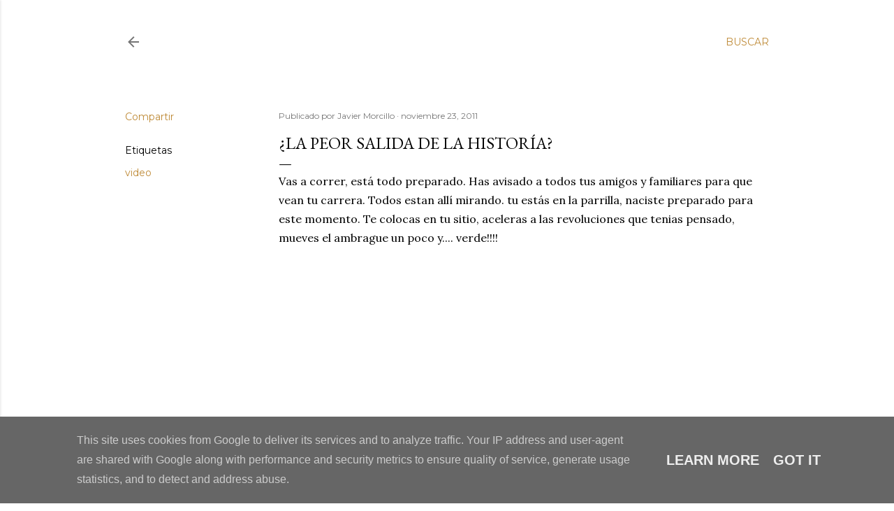

--- FILE ---
content_type: text/html; charset=UTF-8
request_url: https://www.racingang.es/2011/11/la-peor-salida-de-la-historia.html
body_size: 29021
content:
<!DOCTYPE html>
<html dir='ltr' lang='es'>
<head>
<meta content='width=device-width, initial-scale=1' name='viewport'/>
<title>&#191;La peor salida de la historía?</title>
<meta content='text/html; charset=UTF-8' http-equiv='Content-Type'/>
<!-- Chrome, Firefox OS and Opera -->
<meta content='#ffffff' name='theme-color'/>
<!-- Windows Phone -->
<meta content='#ffffff' name='msapplication-navbutton-color'/>
<meta content='blogger' name='generator'/>
<link href='https://www.racingang.es/favicon.ico' rel='icon' type='image/x-icon'/>
<link href='http://www.racingang.es/2011/11/la-peor-salida-de-la-historia.html' rel='canonical'/>
<link rel="alternate" type="application/atom+xml" title="Racing Gang - Atom" href="https://www.racingang.es/feeds/posts/default" />
<link rel="alternate" type="application/rss+xml" title="Racing Gang - RSS" href="https://www.racingang.es/feeds/posts/default?alt=rss" />
<link rel="service.post" type="application/atom+xml" title="Racing Gang - Atom" href="https://www.blogger.com/feeds/1472561434637265467/posts/default" />

<link rel="alternate" type="application/atom+xml" title="Racing Gang - Atom" href="https://www.racingang.es/feeds/6313289493309245448/comments/default" />
<!--Can't find substitution for tag [blog.ieCssRetrofitLinks]-->
<link href='https://i.ytimg.com/vi/Yc5GVFQ5S7c/hqdefault.jpg' rel='image_src'/>
<meta content='http://www.racingang.es/2011/11/la-peor-salida-de-la-historia.html' property='og:url'/>
<meta content='¿La peor salida de la historía?' property='og:title'/>
<meta content='Vas a correr, está todo preparado. Has avisado a todos tus amigos y familiares para que vean tu carrera. Todos estan allí mirando. tu estás ...' property='og:description'/>
<meta content='https://lh3.googleusercontent.com/blogger_img_proxy/AEn0k_s6coLG37OyMFkMZzK-3pTtrQ3c-uv5lfHitUWQXWUCFUUAuM0993EjGchlWfh77vkSpLolelxemb-SxOsKQB6PkM6truKawvqxsfvURxbbRLRv3w=w1200-h630-n-k-no-nu' property='og:image'/>
<style type='text/css'>@font-face{font-family:'EB Garamond';font-style:normal;font-weight:400;font-display:swap;src:url(//fonts.gstatic.com/s/ebgaramond/v32/SlGDmQSNjdsmc35JDF1K5E55YMjF_7DPuGi-6_RkCY9_WamXgHlIbvw.woff2)format('woff2');unicode-range:U+0460-052F,U+1C80-1C8A,U+20B4,U+2DE0-2DFF,U+A640-A69F,U+FE2E-FE2F;}@font-face{font-family:'EB Garamond';font-style:normal;font-weight:400;font-display:swap;src:url(//fonts.gstatic.com/s/ebgaramond/v32/SlGDmQSNjdsmc35JDF1K5E55YMjF_7DPuGi-6_RkAI9_WamXgHlIbvw.woff2)format('woff2');unicode-range:U+0301,U+0400-045F,U+0490-0491,U+04B0-04B1,U+2116;}@font-face{font-family:'EB Garamond';font-style:normal;font-weight:400;font-display:swap;src:url(//fonts.gstatic.com/s/ebgaramond/v32/SlGDmQSNjdsmc35JDF1K5E55YMjF_7DPuGi-6_RkCI9_WamXgHlIbvw.woff2)format('woff2');unicode-range:U+1F00-1FFF;}@font-face{font-family:'EB Garamond';font-style:normal;font-weight:400;font-display:swap;src:url(//fonts.gstatic.com/s/ebgaramond/v32/SlGDmQSNjdsmc35JDF1K5E55YMjF_7DPuGi-6_RkB49_WamXgHlIbvw.woff2)format('woff2');unicode-range:U+0370-0377,U+037A-037F,U+0384-038A,U+038C,U+038E-03A1,U+03A3-03FF;}@font-face{font-family:'EB Garamond';font-style:normal;font-weight:400;font-display:swap;src:url(//fonts.gstatic.com/s/ebgaramond/v32/SlGDmQSNjdsmc35JDF1K5E55YMjF_7DPuGi-6_RkC49_WamXgHlIbvw.woff2)format('woff2');unicode-range:U+0102-0103,U+0110-0111,U+0128-0129,U+0168-0169,U+01A0-01A1,U+01AF-01B0,U+0300-0301,U+0303-0304,U+0308-0309,U+0323,U+0329,U+1EA0-1EF9,U+20AB;}@font-face{font-family:'EB Garamond';font-style:normal;font-weight:400;font-display:swap;src:url(//fonts.gstatic.com/s/ebgaramond/v32/SlGDmQSNjdsmc35JDF1K5E55YMjF_7DPuGi-6_RkCo9_WamXgHlIbvw.woff2)format('woff2');unicode-range:U+0100-02BA,U+02BD-02C5,U+02C7-02CC,U+02CE-02D7,U+02DD-02FF,U+0304,U+0308,U+0329,U+1D00-1DBF,U+1E00-1E9F,U+1EF2-1EFF,U+2020,U+20A0-20AB,U+20AD-20C0,U+2113,U+2C60-2C7F,U+A720-A7FF;}@font-face{font-family:'EB Garamond';font-style:normal;font-weight:400;font-display:swap;src:url(//fonts.gstatic.com/s/ebgaramond/v32/SlGDmQSNjdsmc35JDF1K5E55YMjF_7DPuGi-6_RkBI9_WamXgHlI.woff2)format('woff2');unicode-range:U+0000-00FF,U+0131,U+0152-0153,U+02BB-02BC,U+02C6,U+02DA,U+02DC,U+0304,U+0308,U+0329,U+2000-206F,U+20AC,U+2122,U+2191,U+2193,U+2212,U+2215,U+FEFF,U+FFFD;}@font-face{font-family:'Lora';font-style:normal;font-weight:400;font-display:swap;src:url(//fonts.gstatic.com/s/lora/v37/0QI6MX1D_JOuGQbT0gvTJPa787weuxJMkq18ndeYxZ2JTg.woff2)format('woff2');unicode-range:U+0460-052F,U+1C80-1C8A,U+20B4,U+2DE0-2DFF,U+A640-A69F,U+FE2E-FE2F;}@font-face{font-family:'Lora';font-style:normal;font-weight:400;font-display:swap;src:url(//fonts.gstatic.com/s/lora/v37/0QI6MX1D_JOuGQbT0gvTJPa787weuxJFkq18ndeYxZ2JTg.woff2)format('woff2');unicode-range:U+0301,U+0400-045F,U+0490-0491,U+04B0-04B1,U+2116;}@font-face{font-family:'Lora';font-style:normal;font-weight:400;font-display:swap;src:url(//fonts.gstatic.com/s/lora/v37/0QI6MX1D_JOuGQbT0gvTJPa787weuxI9kq18ndeYxZ2JTg.woff2)format('woff2');unicode-range:U+0302-0303,U+0305,U+0307-0308,U+0310,U+0312,U+0315,U+031A,U+0326-0327,U+032C,U+032F-0330,U+0332-0333,U+0338,U+033A,U+0346,U+034D,U+0391-03A1,U+03A3-03A9,U+03B1-03C9,U+03D1,U+03D5-03D6,U+03F0-03F1,U+03F4-03F5,U+2016-2017,U+2034-2038,U+203C,U+2040,U+2043,U+2047,U+2050,U+2057,U+205F,U+2070-2071,U+2074-208E,U+2090-209C,U+20D0-20DC,U+20E1,U+20E5-20EF,U+2100-2112,U+2114-2115,U+2117-2121,U+2123-214F,U+2190,U+2192,U+2194-21AE,U+21B0-21E5,U+21F1-21F2,U+21F4-2211,U+2213-2214,U+2216-22FF,U+2308-230B,U+2310,U+2319,U+231C-2321,U+2336-237A,U+237C,U+2395,U+239B-23B7,U+23D0,U+23DC-23E1,U+2474-2475,U+25AF,U+25B3,U+25B7,U+25BD,U+25C1,U+25CA,U+25CC,U+25FB,U+266D-266F,U+27C0-27FF,U+2900-2AFF,U+2B0E-2B11,U+2B30-2B4C,U+2BFE,U+3030,U+FF5B,U+FF5D,U+1D400-1D7FF,U+1EE00-1EEFF;}@font-face{font-family:'Lora';font-style:normal;font-weight:400;font-display:swap;src:url(//fonts.gstatic.com/s/lora/v37/0QI6MX1D_JOuGQbT0gvTJPa787weuxIvkq18ndeYxZ2JTg.woff2)format('woff2');unicode-range:U+0001-000C,U+000E-001F,U+007F-009F,U+20DD-20E0,U+20E2-20E4,U+2150-218F,U+2190,U+2192,U+2194-2199,U+21AF,U+21E6-21F0,U+21F3,U+2218-2219,U+2299,U+22C4-22C6,U+2300-243F,U+2440-244A,U+2460-24FF,U+25A0-27BF,U+2800-28FF,U+2921-2922,U+2981,U+29BF,U+29EB,U+2B00-2BFF,U+4DC0-4DFF,U+FFF9-FFFB,U+10140-1018E,U+10190-1019C,U+101A0,U+101D0-101FD,U+102E0-102FB,U+10E60-10E7E,U+1D2C0-1D2D3,U+1D2E0-1D37F,U+1F000-1F0FF,U+1F100-1F1AD,U+1F1E6-1F1FF,U+1F30D-1F30F,U+1F315,U+1F31C,U+1F31E,U+1F320-1F32C,U+1F336,U+1F378,U+1F37D,U+1F382,U+1F393-1F39F,U+1F3A7-1F3A8,U+1F3AC-1F3AF,U+1F3C2,U+1F3C4-1F3C6,U+1F3CA-1F3CE,U+1F3D4-1F3E0,U+1F3ED,U+1F3F1-1F3F3,U+1F3F5-1F3F7,U+1F408,U+1F415,U+1F41F,U+1F426,U+1F43F,U+1F441-1F442,U+1F444,U+1F446-1F449,U+1F44C-1F44E,U+1F453,U+1F46A,U+1F47D,U+1F4A3,U+1F4B0,U+1F4B3,U+1F4B9,U+1F4BB,U+1F4BF,U+1F4C8-1F4CB,U+1F4D6,U+1F4DA,U+1F4DF,U+1F4E3-1F4E6,U+1F4EA-1F4ED,U+1F4F7,U+1F4F9-1F4FB,U+1F4FD-1F4FE,U+1F503,U+1F507-1F50B,U+1F50D,U+1F512-1F513,U+1F53E-1F54A,U+1F54F-1F5FA,U+1F610,U+1F650-1F67F,U+1F687,U+1F68D,U+1F691,U+1F694,U+1F698,U+1F6AD,U+1F6B2,U+1F6B9-1F6BA,U+1F6BC,U+1F6C6-1F6CF,U+1F6D3-1F6D7,U+1F6E0-1F6EA,U+1F6F0-1F6F3,U+1F6F7-1F6FC,U+1F700-1F7FF,U+1F800-1F80B,U+1F810-1F847,U+1F850-1F859,U+1F860-1F887,U+1F890-1F8AD,U+1F8B0-1F8BB,U+1F8C0-1F8C1,U+1F900-1F90B,U+1F93B,U+1F946,U+1F984,U+1F996,U+1F9E9,U+1FA00-1FA6F,U+1FA70-1FA7C,U+1FA80-1FA89,U+1FA8F-1FAC6,U+1FACE-1FADC,U+1FADF-1FAE9,U+1FAF0-1FAF8,U+1FB00-1FBFF;}@font-face{font-family:'Lora';font-style:normal;font-weight:400;font-display:swap;src:url(//fonts.gstatic.com/s/lora/v37/0QI6MX1D_JOuGQbT0gvTJPa787weuxJOkq18ndeYxZ2JTg.woff2)format('woff2');unicode-range:U+0102-0103,U+0110-0111,U+0128-0129,U+0168-0169,U+01A0-01A1,U+01AF-01B0,U+0300-0301,U+0303-0304,U+0308-0309,U+0323,U+0329,U+1EA0-1EF9,U+20AB;}@font-face{font-family:'Lora';font-style:normal;font-weight:400;font-display:swap;src:url(//fonts.gstatic.com/s/lora/v37/0QI6MX1D_JOuGQbT0gvTJPa787weuxJPkq18ndeYxZ2JTg.woff2)format('woff2');unicode-range:U+0100-02BA,U+02BD-02C5,U+02C7-02CC,U+02CE-02D7,U+02DD-02FF,U+0304,U+0308,U+0329,U+1D00-1DBF,U+1E00-1E9F,U+1EF2-1EFF,U+2020,U+20A0-20AB,U+20AD-20C0,U+2113,U+2C60-2C7F,U+A720-A7FF;}@font-face{font-family:'Lora';font-style:normal;font-weight:400;font-display:swap;src:url(//fonts.gstatic.com/s/lora/v37/0QI6MX1D_JOuGQbT0gvTJPa787weuxJBkq18ndeYxZ0.woff2)format('woff2');unicode-range:U+0000-00FF,U+0131,U+0152-0153,U+02BB-02BC,U+02C6,U+02DA,U+02DC,U+0304,U+0308,U+0329,U+2000-206F,U+20AC,U+2122,U+2191,U+2193,U+2212,U+2215,U+FEFF,U+FFFD;}@font-face{font-family:'Montserrat';font-style:normal;font-weight:400;font-display:swap;src:url(//fonts.gstatic.com/s/montserrat/v31/JTUSjIg1_i6t8kCHKm459WRhyyTh89ZNpQ.woff2)format('woff2');unicode-range:U+0460-052F,U+1C80-1C8A,U+20B4,U+2DE0-2DFF,U+A640-A69F,U+FE2E-FE2F;}@font-face{font-family:'Montserrat';font-style:normal;font-weight:400;font-display:swap;src:url(//fonts.gstatic.com/s/montserrat/v31/JTUSjIg1_i6t8kCHKm459W1hyyTh89ZNpQ.woff2)format('woff2');unicode-range:U+0301,U+0400-045F,U+0490-0491,U+04B0-04B1,U+2116;}@font-face{font-family:'Montserrat';font-style:normal;font-weight:400;font-display:swap;src:url(//fonts.gstatic.com/s/montserrat/v31/JTUSjIg1_i6t8kCHKm459WZhyyTh89ZNpQ.woff2)format('woff2');unicode-range:U+0102-0103,U+0110-0111,U+0128-0129,U+0168-0169,U+01A0-01A1,U+01AF-01B0,U+0300-0301,U+0303-0304,U+0308-0309,U+0323,U+0329,U+1EA0-1EF9,U+20AB;}@font-face{font-family:'Montserrat';font-style:normal;font-weight:400;font-display:swap;src:url(//fonts.gstatic.com/s/montserrat/v31/JTUSjIg1_i6t8kCHKm459WdhyyTh89ZNpQ.woff2)format('woff2');unicode-range:U+0100-02BA,U+02BD-02C5,U+02C7-02CC,U+02CE-02D7,U+02DD-02FF,U+0304,U+0308,U+0329,U+1D00-1DBF,U+1E00-1E9F,U+1EF2-1EFF,U+2020,U+20A0-20AB,U+20AD-20C0,U+2113,U+2C60-2C7F,U+A720-A7FF;}@font-face{font-family:'Montserrat';font-style:normal;font-weight:400;font-display:swap;src:url(//fonts.gstatic.com/s/montserrat/v31/JTUSjIg1_i6t8kCHKm459WlhyyTh89Y.woff2)format('woff2');unicode-range:U+0000-00FF,U+0131,U+0152-0153,U+02BB-02BC,U+02C6,U+02DA,U+02DC,U+0304,U+0308,U+0329,U+2000-206F,U+20AC,U+2122,U+2191,U+2193,U+2212,U+2215,U+FEFF,U+FFFD;}@font-face{font-family:'Montserrat';font-style:normal;font-weight:700;font-display:swap;src:url(//fonts.gstatic.com/s/montserrat/v31/JTUSjIg1_i6t8kCHKm459WRhyyTh89ZNpQ.woff2)format('woff2');unicode-range:U+0460-052F,U+1C80-1C8A,U+20B4,U+2DE0-2DFF,U+A640-A69F,U+FE2E-FE2F;}@font-face{font-family:'Montserrat';font-style:normal;font-weight:700;font-display:swap;src:url(//fonts.gstatic.com/s/montserrat/v31/JTUSjIg1_i6t8kCHKm459W1hyyTh89ZNpQ.woff2)format('woff2');unicode-range:U+0301,U+0400-045F,U+0490-0491,U+04B0-04B1,U+2116;}@font-face{font-family:'Montserrat';font-style:normal;font-weight:700;font-display:swap;src:url(//fonts.gstatic.com/s/montserrat/v31/JTUSjIg1_i6t8kCHKm459WZhyyTh89ZNpQ.woff2)format('woff2');unicode-range:U+0102-0103,U+0110-0111,U+0128-0129,U+0168-0169,U+01A0-01A1,U+01AF-01B0,U+0300-0301,U+0303-0304,U+0308-0309,U+0323,U+0329,U+1EA0-1EF9,U+20AB;}@font-face{font-family:'Montserrat';font-style:normal;font-weight:700;font-display:swap;src:url(//fonts.gstatic.com/s/montserrat/v31/JTUSjIg1_i6t8kCHKm459WdhyyTh89ZNpQ.woff2)format('woff2');unicode-range:U+0100-02BA,U+02BD-02C5,U+02C7-02CC,U+02CE-02D7,U+02DD-02FF,U+0304,U+0308,U+0329,U+1D00-1DBF,U+1E00-1E9F,U+1EF2-1EFF,U+2020,U+20A0-20AB,U+20AD-20C0,U+2113,U+2C60-2C7F,U+A720-A7FF;}@font-face{font-family:'Montserrat';font-style:normal;font-weight:700;font-display:swap;src:url(//fonts.gstatic.com/s/montserrat/v31/JTUSjIg1_i6t8kCHKm459WlhyyTh89Y.woff2)format('woff2');unicode-range:U+0000-00FF,U+0131,U+0152-0153,U+02BB-02BC,U+02C6,U+02DA,U+02DC,U+0304,U+0308,U+0329,U+2000-206F,U+20AC,U+2122,U+2191,U+2193,U+2212,U+2215,U+FEFF,U+FFFD;}</style>
<style id='page-skin-1' type='text/css'><!--
/*! normalize.css v3.0.1 | MIT License | git.io/normalize */html{font-family:sans-serif;-ms-text-size-adjust:100%;-webkit-text-size-adjust:100%}body{margin:0}article,aside,details,figcaption,figure,footer,header,hgroup,main,nav,section,summary{display:block}audio,canvas,progress,video{display:inline-block;vertical-align:baseline}audio:not([controls]){display:none;height:0}[hidden],template{display:none}a{background:transparent}a:active,a:hover{outline:0}abbr[title]{border-bottom:1px dotted}b,strong{font-weight:bold}dfn{font-style:italic}h1{font-size:2em;margin:.67em 0}mark{background:#ff0;color:#000}small{font-size:80%}sub,sup{font-size:75%;line-height:0;position:relative;vertical-align:baseline}sup{top:-0.5em}sub{bottom:-0.25em}img{border:0}svg:not(:root){overflow:hidden}figure{margin:1em 40px}hr{-moz-box-sizing:content-box;box-sizing:content-box;height:0}pre{overflow:auto}code,kbd,pre,samp{font-family:monospace,monospace;font-size:1em}button,input,optgroup,select,textarea{color:inherit;font:inherit;margin:0}button{overflow:visible}button,select{text-transform:none}button,html input[type="button"],input[type="reset"],input[type="submit"]{-webkit-appearance:button;cursor:pointer}button[disabled],html input[disabled]{cursor:default}button::-moz-focus-inner,input::-moz-focus-inner{border:0;padding:0}input{line-height:normal}input[type="checkbox"],input[type="radio"]{box-sizing:border-box;padding:0}input[type="number"]::-webkit-inner-spin-button,input[type="number"]::-webkit-outer-spin-button{height:auto}input[type="search"]{-webkit-appearance:textfield;-moz-box-sizing:content-box;-webkit-box-sizing:content-box;box-sizing:content-box}input[type="search"]::-webkit-search-cancel-button,input[type="search"]::-webkit-search-decoration{-webkit-appearance:none}fieldset{border:1px solid #c0c0c0;margin:0 2px;padding:.35em .625em .75em}legend{border:0;padding:0}textarea{overflow:auto}optgroup{font-weight:bold}table{border-collapse:collapse;border-spacing:0}td,th{padding:0}
/*!************************************************
* Blogger Template Style
* Name: Soho
**************************************************/
body{
overflow-wrap:break-word;
word-break:break-word;
word-wrap:break-word
}
.hidden{
display:none
}
.invisible{
visibility:hidden
}
.container::after,.float-container::after{
clear:both;
content:"";
display:table
}
.clearboth{
clear:both
}
#comments .comment .comment-actions,.subscribe-popup .FollowByEmail .follow-by-email-submit{
background:0 0;
border:0;
box-shadow:none;
color:#bf8b38;
cursor:pointer;
font-size:14px;
font-weight:700;
outline:0;
text-decoration:none;
text-transform:uppercase;
width:auto
}
.dim-overlay{
background-color:rgba(0,0,0,.54);
height:100vh;
left:0;
position:fixed;
top:0;
width:100%
}
#sharing-dim-overlay{
background-color:transparent
}
input::-ms-clear{
display:none
}
.blogger-logo,.svg-icon-24.blogger-logo{
fill:#ff9800;
opacity:1
}
.loading-spinner-large{
-webkit-animation:mspin-rotate 1.568s infinite linear;
animation:mspin-rotate 1.568s infinite linear;
height:48px;
overflow:hidden;
position:absolute;
width:48px;
z-index:200
}
.loading-spinner-large>div{
-webkit-animation:mspin-revrot 5332ms infinite steps(4);
animation:mspin-revrot 5332ms infinite steps(4)
}
.loading-spinner-large>div>div{
-webkit-animation:mspin-singlecolor-large-film 1333ms infinite steps(81);
animation:mspin-singlecolor-large-film 1333ms infinite steps(81);
background-size:100%;
height:48px;
width:3888px
}
.mspin-black-large>div>div,.mspin-grey_54-large>div>div{
background-image:url(https://www.blogblog.com/indie/mspin_black_large.svg)
}
.mspin-white-large>div>div{
background-image:url(https://www.blogblog.com/indie/mspin_white_large.svg)
}
.mspin-grey_54-large{
opacity:.54
}
@-webkit-keyframes mspin-singlecolor-large-film{
from{
-webkit-transform:translateX(0);
transform:translateX(0)
}
to{
-webkit-transform:translateX(-3888px);
transform:translateX(-3888px)
}
}
@keyframes mspin-singlecolor-large-film{
from{
-webkit-transform:translateX(0);
transform:translateX(0)
}
to{
-webkit-transform:translateX(-3888px);
transform:translateX(-3888px)
}
}
@-webkit-keyframes mspin-rotate{
from{
-webkit-transform:rotate(0);
transform:rotate(0)
}
to{
-webkit-transform:rotate(360deg);
transform:rotate(360deg)
}
}
@keyframes mspin-rotate{
from{
-webkit-transform:rotate(0);
transform:rotate(0)
}
to{
-webkit-transform:rotate(360deg);
transform:rotate(360deg)
}
}
@-webkit-keyframes mspin-revrot{
from{
-webkit-transform:rotate(0);
transform:rotate(0)
}
to{
-webkit-transform:rotate(-360deg);
transform:rotate(-360deg)
}
}
@keyframes mspin-revrot{
from{
-webkit-transform:rotate(0);
transform:rotate(0)
}
to{
-webkit-transform:rotate(-360deg);
transform:rotate(-360deg)
}
}
.skip-navigation{
background-color:#fff;
box-sizing:border-box;
color:#000;
display:block;
height:0;
left:0;
line-height:50px;
overflow:hidden;
padding-top:0;
position:fixed;
text-align:center;
top:0;
-webkit-transition:box-shadow .3s,height .3s,padding-top .3s;
transition:box-shadow .3s,height .3s,padding-top .3s;
width:100%;
z-index:900
}
.skip-navigation:focus{
box-shadow:0 4px 5px 0 rgba(0,0,0,.14),0 1px 10px 0 rgba(0,0,0,.12),0 2px 4px -1px rgba(0,0,0,.2);
height:50px
}
#main{
outline:0
}
.main-heading{
position:absolute;
clip:rect(1px,1px,1px,1px);
padding:0;
border:0;
height:1px;
width:1px;
overflow:hidden
}
.Attribution{
margin-top:1em;
text-align:center
}
.Attribution .blogger img,.Attribution .blogger svg{
vertical-align:bottom
}
.Attribution .blogger img{
margin-right:.5em
}
.Attribution div{
line-height:24px;
margin-top:.5em
}
.Attribution .copyright,.Attribution .image-attribution{
font-size:.7em;
margin-top:1.5em
}
.BLOG_mobile_video_class{
display:none
}
.bg-photo{
background-attachment:scroll!important
}
body .CSS_LIGHTBOX{
z-index:900
}
.extendable .show-less,.extendable .show-more{
border-color:#bf8b38;
color:#bf8b38;
margin-top:8px
}
.extendable .show-less.hidden,.extendable .show-more.hidden{
display:none
}
.inline-ad{
display:none;
max-width:100%;
overflow:hidden
}
.adsbygoogle{
display:block
}
#cookieChoiceInfo{
bottom:0;
top:auto
}
iframe.b-hbp-video{
border:0
}
.post-body img{
max-width:100%
}
.post-body iframe{
max-width:100%
}
.post-body a[imageanchor="1"]{
display:inline-block
}
.byline{
margin-right:1em
}
.byline:last-child{
margin-right:0
}
.link-copied-dialog{
max-width:520px;
outline:0
}
.link-copied-dialog .modal-dialog-buttons{
margin-top:8px
}
.link-copied-dialog .goog-buttonset-default{
background:0 0;
border:0
}
.link-copied-dialog .goog-buttonset-default:focus{
outline:0
}
.paging-control-container{
margin-bottom:16px
}
.paging-control-container .paging-control{
display:inline-block
}
.paging-control-container .comment-range-text::after,.paging-control-container .paging-control{
color:#bf8b38
}
.paging-control-container .comment-range-text,.paging-control-container .paging-control{
margin-right:8px
}
.paging-control-container .comment-range-text::after,.paging-control-container .paging-control::after{
content:"\b7";
cursor:default;
padding-left:8px;
pointer-events:none
}
.paging-control-container .comment-range-text:last-child::after,.paging-control-container .paging-control:last-child::after{
content:none
}
.byline.reactions iframe{
height:20px
}
.b-notification{
color:#000;
background-color:#fff;
border-bottom:solid 1px #000;
box-sizing:border-box;
padding:16px 32px;
text-align:center
}
.b-notification.visible{
-webkit-transition:margin-top .3s cubic-bezier(.4,0,.2,1);
transition:margin-top .3s cubic-bezier(.4,0,.2,1)
}
.b-notification.invisible{
position:absolute
}
.b-notification-close{
position:absolute;
right:8px;
top:8px
}
.no-posts-message{
line-height:40px;
text-align:center
}
@media screen and (max-width:1162px){
body.item-view .post-body a[imageanchor="1"][style*="float: left;"],body.item-view .post-body a[imageanchor="1"][style*="float: right;"]{
float:none!important;
clear:none!important
}
body.item-view .post-body a[imageanchor="1"] img{
display:block;
height:auto;
margin:0 auto
}
body.item-view .post-body>.separator:first-child>a[imageanchor="1"]:first-child{
margin-top:20px
}
.post-body a[imageanchor]{
display:block
}
body.item-view .post-body a[imageanchor="1"]{
margin-left:0!important;
margin-right:0!important
}
body.item-view .post-body a[imageanchor="1"]+a[imageanchor="1"]{
margin-top:16px
}
}
.item-control{
display:none
}
#comments{
border-top:1px dashed rgba(0,0,0,.54);
margin-top:20px;
padding:20px
}
#comments .comment-thread ol{
margin:0;
padding-left:0;
padding-left:0
}
#comments .comment .comment-replybox-single,#comments .comment-thread .comment-replies{
margin-left:60px
}
#comments .comment-thread .thread-count{
display:none
}
#comments .comment{
list-style-type:none;
padding:0 0 30px;
position:relative
}
#comments .comment .comment{
padding-bottom:8px
}
.comment .avatar-image-container{
position:absolute
}
.comment .avatar-image-container img{
border-radius:50%
}
.avatar-image-container svg,.comment .avatar-image-container .avatar-icon{
border-radius:50%;
border:solid 1px #000000;
box-sizing:border-box;
fill:#000000;
height:35px;
margin:0;
padding:7px;
width:35px
}
.comment .comment-block{
margin-top:10px;
margin-left:60px;
padding-bottom:0
}
#comments .comment-author-header-wrapper{
margin-left:40px
}
#comments .comment .thread-expanded .comment-block{
padding-bottom:20px
}
#comments .comment .comment-header .user,#comments .comment .comment-header .user a{
color:#000000;
font-style:normal;
font-weight:700
}
#comments .comment .comment-actions{
bottom:0;
margin-bottom:15px;
position:absolute
}
#comments .comment .comment-actions>*{
margin-right:8px
}
#comments .comment .comment-header .datetime{
bottom:0;
color:rgba(0, 0, 0, 0.54);
display:inline-block;
font-size:13px;
font-style:italic;
margin-left:8px
}
#comments .comment .comment-footer .comment-timestamp a,#comments .comment .comment-header .datetime a{
color:rgba(0, 0, 0, 0.54)
}
#comments .comment .comment-content,.comment .comment-body{
margin-top:12px;
word-break:break-word
}
.comment-body{
margin-bottom:12px
}
#comments.embed[data-num-comments="0"]{
border:0;
margin-top:0;
padding-top:0
}
#comments.embed[data-num-comments="0"] #comment-post-message,#comments.embed[data-num-comments="0"] div.comment-form>p,#comments.embed[data-num-comments="0"] p.comment-footer{
display:none
}
#comment-editor-src{
display:none
}
.comments .comments-content .loadmore.loaded{
max-height:0;
opacity:0;
overflow:hidden
}
.extendable .remaining-items{
height:0;
overflow:hidden;
-webkit-transition:height .3s cubic-bezier(.4,0,.2,1);
transition:height .3s cubic-bezier(.4,0,.2,1)
}
.extendable .remaining-items.expanded{
height:auto
}
.svg-icon-24,.svg-icon-24-button{
cursor:pointer;
height:24px;
width:24px;
min-width:24px
}
.touch-icon{
margin:-12px;
padding:12px
}
.touch-icon:active,.touch-icon:focus{
background-color:rgba(153,153,153,.4);
border-radius:50%
}
svg:not(:root).touch-icon{
overflow:visible
}
html[dir=rtl] .rtl-reversible-icon{
-webkit-transform:scaleX(-1);
-ms-transform:scaleX(-1);
transform:scaleX(-1)
}
.svg-icon-24-button,.touch-icon-button{
background:0 0;
border:0;
margin:0;
outline:0;
padding:0
}
.touch-icon-button .touch-icon:active,.touch-icon-button .touch-icon:focus{
background-color:transparent
}
.touch-icon-button:active .touch-icon,.touch-icon-button:focus .touch-icon{
background-color:rgba(153,153,153,.4);
border-radius:50%
}
.Profile .default-avatar-wrapper .avatar-icon{
border-radius:50%;
border:solid 1px #000000;
box-sizing:border-box;
fill:#000000;
margin:0
}
.Profile .individual .default-avatar-wrapper .avatar-icon{
padding:25px
}
.Profile .individual .avatar-icon,.Profile .individual .profile-img{
height:120px;
width:120px
}
.Profile .team .default-avatar-wrapper .avatar-icon{
padding:8px
}
.Profile .team .avatar-icon,.Profile .team .default-avatar-wrapper,.Profile .team .profile-img{
height:40px;
width:40px
}
.snippet-container{
margin:0;
position:relative;
overflow:hidden
}
.snippet-fade{
bottom:0;
box-sizing:border-box;
position:absolute;
width:96px
}
.snippet-fade{
right:0
}
.snippet-fade:after{
content:"\2026"
}
.snippet-fade:after{
float:right
}
.centered-top-container.sticky{
left:0;
position:fixed;
right:0;
top:0;
width:auto;
z-index:50;
-webkit-transition-property:opacity,-webkit-transform;
transition-property:opacity,-webkit-transform;
transition-property:transform,opacity;
transition-property:transform,opacity,-webkit-transform;
-webkit-transition-duration:.2s;
transition-duration:.2s;
-webkit-transition-timing-function:cubic-bezier(.4,0,.2,1);
transition-timing-function:cubic-bezier(.4,0,.2,1)
}
.centered-top-placeholder{
display:none
}
.collapsed-header .centered-top-placeholder{
display:block
}
.centered-top-container .Header .replaced h1,.centered-top-placeholder .Header .replaced h1{
display:none
}
.centered-top-container.sticky .Header .replaced h1{
display:block
}
.centered-top-container.sticky .Header .header-widget{
background:0 0
}
.centered-top-container.sticky .Header .header-image-wrapper{
display:none
}
.centered-top-container img,.centered-top-placeholder img{
max-width:100%
}
.collapsible{
-webkit-transition:height .3s cubic-bezier(.4,0,.2,1);
transition:height .3s cubic-bezier(.4,0,.2,1)
}
.collapsible,.collapsible>summary{
display:block;
overflow:hidden
}
.collapsible>:not(summary){
display:none
}
.collapsible[open]>:not(summary){
display:block
}
.collapsible:focus,.collapsible>summary:focus{
outline:0
}
.collapsible>summary{
cursor:pointer;
display:block;
padding:0
}
.collapsible:focus>summary,.collapsible>summary:focus{
background-color:transparent
}
.collapsible>summary::-webkit-details-marker{
display:none
}
.collapsible-title{
-webkit-box-align:center;
-webkit-align-items:center;
-ms-flex-align:center;
align-items:center;
display:-webkit-box;
display:-webkit-flex;
display:-ms-flexbox;
display:flex
}
.collapsible-title .title{
-webkit-box-flex:1;
-webkit-flex:1 1 auto;
-ms-flex:1 1 auto;
flex:1 1 auto;
-webkit-box-ordinal-group:1;
-webkit-order:0;
-ms-flex-order:0;
order:0;
overflow:hidden;
text-overflow:ellipsis;
white-space:nowrap
}
.collapsible-title .chevron-down,.collapsible[open] .collapsible-title .chevron-up{
display:block
}
.collapsible-title .chevron-up,.collapsible[open] .collapsible-title .chevron-down{
display:none
}
.flat-button{
cursor:pointer;
display:inline-block;
font-weight:700;
text-transform:uppercase;
border-radius:2px;
padding:8px;
margin:-8px
}
.flat-icon-button{
background:0 0;
border:0;
margin:0;
outline:0;
padding:0;
margin:-12px;
padding:12px;
cursor:pointer;
box-sizing:content-box;
display:inline-block;
line-height:0
}
.flat-icon-button,.flat-icon-button .splash-wrapper{
border-radius:50%
}
.flat-icon-button .splash.animate{
-webkit-animation-duration:.3s;
animation-duration:.3s
}
.overflowable-container{
max-height:28px;
overflow:hidden;
position:relative
}
.overflow-button{
cursor:pointer
}
#overflowable-dim-overlay{
background:0 0
}
.overflow-popup{
box-shadow:0 2px 2px 0 rgba(0,0,0,.14),0 3px 1px -2px rgba(0,0,0,.2),0 1px 5px 0 rgba(0,0,0,.12);
background-color:#ffffff;
left:0;
max-width:calc(100% - 32px);
position:absolute;
top:0;
visibility:hidden;
z-index:101
}
.overflow-popup ul{
list-style:none
}
.overflow-popup .tabs li,.overflow-popup li{
display:block;
height:auto
}
.overflow-popup .tabs li{
padding-left:0;
padding-right:0
}
.overflow-button.hidden,.overflow-popup .tabs li.hidden,.overflow-popup li.hidden{
display:none
}
.search{
display:-webkit-box;
display:-webkit-flex;
display:-ms-flexbox;
display:flex;
line-height:24px;
width:24px
}
.search.focused{
width:100%
}
.search.focused .section{
width:100%
}
.search form{
z-index:101
}
.search h3{
display:none
}
.search form{
display:-webkit-box;
display:-webkit-flex;
display:-ms-flexbox;
display:flex;
-webkit-box-flex:1;
-webkit-flex:1 0 0;
-ms-flex:1 0 0px;
flex:1 0 0;
border-bottom:solid 1px transparent;
padding-bottom:8px
}
.search form>*{
display:none
}
.search.focused form>*{
display:block
}
.search .search-input label{
display:none
}
.centered-top-placeholder.cloned .search form{
z-index:30
}
.search.focused form{
border-color:rgba(0, 0, 0, 0.54);
position:relative;
width:auto
}
.collapsed-header .centered-top-container .search.focused form{
border-bottom-color:transparent
}
.search-expand{
-webkit-box-flex:0;
-webkit-flex:0 0 auto;
-ms-flex:0 0 auto;
flex:0 0 auto
}
.search-expand-text{
display:none
}
.search-close{
display:inline;
vertical-align:middle
}
.search-input{
-webkit-box-flex:1;
-webkit-flex:1 0 1px;
-ms-flex:1 0 1px;
flex:1 0 1px
}
.search-input input{
background:0 0;
border:0;
box-sizing:border-box;
color:rgba(0, 0, 0, 0.54);
display:inline-block;
outline:0;
width:calc(100% - 48px)
}
.search-input input.no-cursor{
color:transparent;
text-shadow:0 0 0 rgba(0, 0, 0, 0.54)
}
.collapsed-header .centered-top-container .search-action,.collapsed-header .centered-top-container .search-input input{
color:rgba(0, 0, 0, 0.54)
}
.collapsed-header .centered-top-container .search-input input.no-cursor{
color:transparent;
text-shadow:0 0 0 rgba(0, 0, 0, 0.54)
}
.collapsed-header .centered-top-container .search-input input.no-cursor:focus,.search-input input.no-cursor:focus{
outline:0
}
.search-focused>*{
visibility:hidden
}
.search-focused .search,.search-focused .search-icon{
visibility:visible
}
.search.focused .search-action{
display:block
}
.search.focused .search-action:disabled{
opacity:.3
}
.widget.Sharing .sharing-button{
display:none
}
.widget.Sharing .sharing-buttons li{
padding:0
}
.widget.Sharing .sharing-buttons li span{
display:none
}
.post-share-buttons{
position:relative
}
.centered-bottom .share-buttons .svg-icon-24,.share-buttons .svg-icon-24{
fill:#000000
}
.sharing-open.touch-icon-button:active .touch-icon,.sharing-open.touch-icon-button:focus .touch-icon{
background-color:transparent
}
.share-buttons{
background-color:#ffffff;
border-radius:2px;
box-shadow:0 2px 2px 0 rgba(0,0,0,.14),0 3px 1px -2px rgba(0,0,0,.2),0 1px 5px 0 rgba(0,0,0,.12);
color:#000000;
list-style:none;
margin:0;
padding:8px 0;
position:absolute;
top:-11px;
min-width:200px;
z-index:101
}
.share-buttons.hidden{
display:none
}
.sharing-button{
background:0 0;
border:0;
margin:0;
outline:0;
padding:0;
cursor:pointer
}
.share-buttons li{
margin:0;
height:48px
}
.share-buttons li:last-child{
margin-bottom:0
}
.share-buttons li .sharing-platform-button{
box-sizing:border-box;
cursor:pointer;
display:block;
height:100%;
margin-bottom:0;
padding:0 16px;
position:relative;
width:100%
}
.share-buttons li .sharing-platform-button:focus,.share-buttons li .sharing-platform-button:hover{
background-color:rgba(128,128,128,.1);
outline:0
}
.share-buttons li svg[class*=" sharing-"],.share-buttons li svg[class^=sharing-]{
position:absolute;
top:10px
}
.share-buttons li span.sharing-platform-button{
position:relative;
top:0
}
.share-buttons li .platform-sharing-text{
display:block;
font-size:16px;
line-height:48px;
white-space:nowrap
}
.share-buttons li .platform-sharing-text{
margin-left:56px
}
.sidebar-container{
background-color:#f7f7f7;
max-width:284px;
overflow-y:auto;
-webkit-transition-property:-webkit-transform;
transition-property:-webkit-transform;
transition-property:transform;
transition-property:transform,-webkit-transform;
-webkit-transition-duration:.3s;
transition-duration:.3s;
-webkit-transition-timing-function:cubic-bezier(0,0,.2,1);
transition-timing-function:cubic-bezier(0,0,.2,1);
width:284px;
z-index:101;
-webkit-overflow-scrolling:touch
}
.sidebar-container .navigation{
line-height:0;
padding:16px
}
.sidebar-container .sidebar-back{
cursor:pointer
}
.sidebar-container .widget{
background:0 0;
margin:0 16px;
padding:16px 0
}
.sidebar-container .widget .title{
color:rgba(0, 0, 0, 0.54);
margin:0
}
.sidebar-container .widget ul{
list-style:none;
margin:0;
padding:0
}
.sidebar-container .widget ul ul{
margin-left:1em
}
.sidebar-container .widget li{
font-size:16px;
line-height:normal
}
.sidebar-container .widget+.widget{
border-top:1px dashed rgba(0, 0, 0, 0.54)
}
.BlogArchive li{
margin:16px 0
}
.BlogArchive li:last-child{
margin-bottom:0
}
.Label li a{
display:inline-block
}
.BlogArchive .post-count,.Label .label-count{
float:right;
margin-left:.25em
}
.BlogArchive .post-count::before,.Label .label-count::before{
content:"("
}
.BlogArchive .post-count::after,.Label .label-count::after{
content:")"
}
.widget.Translate .skiptranslate>div{
display:block!important
}
.widget.Profile .profile-link{
display:-webkit-box;
display:-webkit-flex;
display:-ms-flexbox;
display:flex
}
.widget.Profile .team-member .default-avatar-wrapper,.widget.Profile .team-member .profile-img{
-webkit-box-flex:0;
-webkit-flex:0 0 auto;
-ms-flex:0 0 auto;
flex:0 0 auto;
margin-right:1em
}
.widget.Profile .individual .profile-link{
-webkit-box-orient:vertical;
-webkit-box-direction:normal;
-webkit-flex-direction:column;
-ms-flex-direction:column;
flex-direction:column
}
.widget.Profile .team .profile-link .profile-name{
-webkit-align-self:center;
-ms-flex-item-align:center;
align-self:center;
display:block;
-webkit-box-flex:1;
-webkit-flex:1 1 auto;
-ms-flex:1 1 auto;
flex:1 1 auto
}
.dim-overlay{
background-color:rgba(0,0,0,.54);
z-index:100
}
body.sidebar-visible{
overflow-y:hidden
}
@media screen and (max-width:1439px){
.sidebar-container{
bottom:0;
position:fixed;
top:0;
left:0;
right:auto
}
.sidebar-container.sidebar-invisible{
-webkit-transition-timing-function:cubic-bezier(.4,0,.6,1);
transition-timing-function:cubic-bezier(.4,0,.6,1)
}
html[dir=ltr] .sidebar-container.sidebar-invisible{
-webkit-transform:translateX(-284px);
-ms-transform:translateX(-284px);
transform:translateX(-284px)
}
html[dir=rtl] .sidebar-container.sidebar-invisible{
-webkit-transform:translateX(284px);
-ms-transform:translateX(284px);
transform:translateX(284px)
}
}
@media screen and (min-width:1440px){
.sidebar-container{
position:absolute;
top:0;
left:0;
right:auto
}
.sidebar-container .navigation{
display:none
}
}
.dialog{
box-shadow:0 2px 2px 0 rgba(0,0,0,.14),0 3px 1px -2px rgba(0,0,0,.2),0 1px 5px 0 rgba(0,0,0,.12);
background:#ffffff;
box-sizing:border-box;
color:#000000;
padding:30px;
position:fixed;
text-align:center;
width:calc(100% - 24px);
z-index:101
}
.dialog input[type=email],.dialog input[type=text]{
background-color:transparent;
border:0;
border-bottom:solid 1px rgba(0,0,0,.12);
color:#000000;
display:block;
font-family:EB Garamond, serif;
font-size:16px;
line-height:24px;
margin:auto;
padding-bottom:7px;
outline:0;
text-align:center;
width:100%
}
.dialog input[type=email]::-webkit-input-placeholder,.dialog input[type=text]::-webkit-input-placeholder{
color:#000000
}
.dialog input[type=email]::-moz-placeholder,.dialog input[type=text]::-moz-placeholder{
color:#000000
}
.dialog input[type=email]:-ms-input-placeholder,.dialog input[type=text]:-ms-input-placeholder{
color:#000000
}
.dialog input[type=email]::-ms-input-placeholder,.dialog input[type=text]::-ms-input-placeholder{
color:#000000
}
.dialog input[type=email]::placeholder,.dialog input[type=text]::placeholder{
color:#000000
}
.dialog input[type=email]:focus,.dialog input[type=text]:focus{
border-bottom:solid 2px #bf8b38;
padding-bottom:6px
}
.dialog input.no-cursor{
color:transparent;
text-shadow:0 0 0 #000000
}
.dialog input.no-cursor:focus{
outline:0
}
.dialog input.no-cursor:focus{
outline:0
}
.dialog input[type=submit]{
font-family:EB Garamond, serif
}
.dialog .goog-buttonset-default{
color:#bf8b38
}
.subscribe-popup{
max-width:364px
}
.subscribe-popup h3{
color:#000000;
font-size:1.8em;
margin-top:0
}
.subscribe-popup .FollowByEmail h3{
display:none
}
.subscribe-popup .FollowByEmail .follow-by-email-submit{
color:#bf8b38;
display:inline-block;
margin:0 auto;
margin-top:24px;
width:auto;
white-space:normal
}
.subscribe-popup .FollowByEmail .follow-by-email-submit:disabled{
cursor:default;
opacity:.3
}
@media (max-width:800px){
.blog-name div.widget.Subscribe{
margin-bottom:16px
}
body.item-view .blog-name div.widget.Subscribe{
margin:8px auto 16px auto;
width:100%
}
}
body#layout .bg-photo,body#layout .bg-photo-overlay{
display:none
}
body#layout .page_body{
padding:0;
position:relative;
top:0
}
body#layout .page{
display:inline-block;
left:inherit;
position:relative;
vertical-align:top;
width:540px
}
body#layout .centered{
max-width:954px
}
body#layout .navigation{
display:none
}
body#layout .sidebar-container{
display:inline-block;
width:40%
}
body#layout .hamburger-menu,body#layout .search{
display:none
}
body{
background-color:#ffffff;
color:#000000;
font:normal 400 20px EB Garamond, serif;
height:100%;
margin:0;
min-height:100vh
}
h1,h2,h3,h4,h5,h6{
font-weight:400
}
a{
color:#bf8b38;
text-decoration:none
}
.dim-overlay{
z-index:100
}
body.sidebar-visible .page_body{
overflow-y:scroll
}
.widget .title{
color:rgba(0, 0, 0, 0.54);
font:normal 400 12px Montserrat, sans-serif
}
.extendable .show-less,.extendable .show-more{
color:#bf8b38;
font:normal 400 12px Montserrat, sans-serif;
margin:12px -8px 0 -8px;
text-transform:uppercase
}
.footer .widget,.main .widget{
margin:50px 0
}
.main .widget .title{
text-transform:uppercase
}
.inline-ad{
display:block;
margin-top:50px
}
.adsbygoogle{
text-align:center
}
.page_body{
display:-webkit-box;
display:-webkit-flex;
display:-ms-flexbox;
display:flex;
-webkit-box-orient:vertical;
-webkit-box-direction:normal;
-webkit-flex-direction:column;
-ms-flex-direction:column;
flex-direction:column;
min-height:100vh;
position:relative;
z-index:20
}
.page_body>*{
-webkit-box-flex:0;
-webkit-flex:0 0 auto;
-ms-flex:0 0 auto;
flex:0 0 auto
}
.page_body>#footer{
margin-top:auto
}
.centered-bottom,.centered-top{
margin:0 32px;
max-width:100%
}
.centered-top{
padding-bottom:12px;
padding-top:12px
}
.sticky .centered-top{
padding-bottom:0;
padding-top:0
}
.centered-top-container,.centered-top-placeholder{
background:#ffffff
}
.centered-top{
display:-webkit-box;
display:-webkit-flex;
display:-ms-flexbox;
display:flex;
-webkit-flex-wrap:wrap;
-ms-flex-wrap:wrap;
flex-wrap:wrap;
-webkit-box-pack:justify;
-webkit-justify-content:space-between;
-ms-flex-pack:justify;
justify-content:space-between;
position:relative
}
.sticky .centered-top{
-webkit-flex-wrap:nowrap;
-ms-flex-wrap:nowrap;
flex-wrap:nowrap
}
.centered-top-container .svg-icon-24,.centered-top-placeholder .svg-icon-24{
fill:rgba(0, 0, 0, 0.54)
}
.back-button-container,.hamburger-menu-container{
-webkit-box-flex:0;
-webkit-flex:0 0 auto;
-ms-flex:0 0 auto;
flex:0 0 auto;
height:48px;
-webkit-box-ordinal-group:2;
-webkit-order:1;
-ms-flex-order:1;
order:1
}
.sticky .back-button-container,.sticky .hamburger-menu-container{
-webkit-box-ordinal-group:2;
-webkit-order:1;
-ms-flex-order:1;
order:1
}
.back-button,.hamburger-menu,.search-expand-icon{
cursor:pointer;
margin-top:0
}
.search{
-webkit-box-align:start;
-webkit-align-items:flex-start;
-ms-flex-align:start;
align-items:flex-start;
-webkit-box-flex:0;
-webkit-flex:0 0 auto;
-ms-flex:0 0 auto;
flex:0 0 auto;
height:48px;
margin-left:24px;
-webkit-box-ordinal-group:4;
-webkit-order:3;
-ms-flex-order:3;
order:3
}
.search,.search.focused{
width:auto
}
.search.focused{
position:static
}
.sticky .search{
display:none;
-webkit-box-ordinal-group:5;
-webkit-order:4;
-ms-flex-order:4;
order:4
}
.search .section{
right:0;
margin-top:12px;
position:absolute;
top:12px;
width:0
}
.sticky .search .section{
top:0
}
.search-expand{
background:0 0;
border:0;
margin:0;
outline:0;
padding:0;
color:#bf8b38;
cursor:pointer;
-webkit-box-flex:0;
-webkit-flex:0 0 auto;
-ms-flex:0 0 auto;
flex:0 0 auto;
font:normal 400 12px Montserrat, sans-serif;
text-transform:uppercase;
word-break:normal
}
.search.focused .search-expand{
visibility:hidden
}
.search .dim-overlay{
background:0 0
}
.search.focused .section{
max-width:400px
}
.search.focused form{
border-color:rgba(0, 0, 0, 0.54);
height:24px
}
.search.focused .search-input{
display:-webkit-box;
display:-webkit-flex;
display:-ms-flexbox;
display:flex;
-webkit-box-flex:1;
-webkit-flex:1 1 auto;
-ms-flex:1 1 auto;
flex:1 1 auto
}
.search-input input{
-webkit-box-flex:1;
-webkit-flex:1 1 auto;
-ms-flex:1 1 auto;
flex:1 1 auto;
font:normal 400 16px Montserrat, sans-serif
}
.search input[type=submit]{
display:none
}
.subscribe-section-container{
-webkit-box-flex:1;
-webkit-flex:1 0 auto;
-ms-flex:1 0 auto;
flex:1 0 auto;
margin-left:24px;
-webkit-box-ordinal-group:3;
-webkit-order:2;
-ms-flex-order:2;
order:2;
text-align:right
}
.sticky .subscribe-section-container{
-webkit-box-flex:0;
-webkit-flex:0 0 auto;
-ms-flex:0 0 auto;
flex:0 0 auto;
-webkit-box-ordinal-group:4;
-webkit-order:3;
-ms-flex-order:3;
order:3
}
.subscribe-button{
background:0 0;
border:0;
margin:0;
outline:0;
padding:0;
color:#bf8b38;
cursor:pointer;
display:inline-block;
font:normal 400 12px Montserrat, sans-serif;
line-height:48px;
margin:0;
text-transform:uppercase;
word-break:normal
}
.subscribe-popup h3{
color:rgba(0, 0, 0, 0.54);
font:normal 400 12px Montserrat, sans-serif;
margin-bottom:24px;
text-transform:uppercase
}
.subscribe-popup div.widget.FollowByEmail .follow-by-email-address{
color:#000000;
font:normal 400 12px Montserrat, sans-serif
}
.subscribe-popup div.widget.FollowByEmail .follow-by-email-submit{
color:#bf8b38;
font:normal 400 12px Montserrat, sans-serif;
margin-top:24px;
text-transform:uppercase
}
.blog-name{
-webkit-box-flex:1;
-webkit-flex:1 1 100%;
-ms-flex:1 1 100%;
flex:1 1 100%;
-webkit-box-ordinal-group:5;
-webkit-order:4;
-ms-flex-order:4;
order:4;
overflow:hidden
}
.sticky .blog-name{
-webkit-box-flex:1;
-webkit-flex:1 1 auto;
-ms-flex:1 1 auto;
flex:1 1 auto;
margin:0 12px;
-webkit-box-ordinal-group:3;
-webkit-order:2;
-ms-flex-order:2;
order:2
}
body.search-view .centered-top.search-focused .blog-name{
display:none
}
.widget.Header h1{
font:normal 400 18px EB Garamond, serif;
margin:0;
text-transform:uppercase
}
.widget.Header h1,.widget.Header h1 a{
color:#000000
}
.widget.Header p{
color:rgba(0, 0, 0, 0.54);
font:normal 400 12px Montserrat, sans-serif;
line-height:1.7
}
.sticky .widget.Header h1{
font-size:16px;
line-height:48px;
overflow:hidden;
overflow-wrap:normal;
text-overflow:ellipsis;
white-space:nowrap;
word-wrap:normal
}
.sticky .widget.Header p{
display:none
}
.sticky{
box-shadow:0 1px 3px rgba(0, 0, 0, 0.1)
}
#page_list_top .widget.PageList{
font:normal 400 14px Montserrat, sans-serif;
line-height:28px
}
#page_list_top .widget.PageList .title{
display:none
}
#page_list_top .widget.PageList .overflowable-contents{
overflow:hidden
}
#page_list_top .widget.PageList .overflowable-contents ul{
list-style:none;
margin:0;
padding:0
}
#page_list_top .widget.PageList .overflow-popup ul{
list-style:none;
margin:0;
padding:0 20px
}
#page_list_top .widget.PageList .overflowable-contents li{
display:inline-block
}
#page_list_top .widget.PageList .overflowable-contents li.hidden{
display:none
}
#page_list_top .widget.PageList .overflowable-contents li:not(:first-child):before{
color:rgba(0, 0, 0, 0.54);
content:"\b7"
}
#page_list_top .widget.PageList .overflow-button a,#page_list_top .widget.PageList .overflow-popup li a,#page_list_top .widget.PageList .overflowable-contents li a{
color:rgba(0, 0, 0, 0.54);
font:normal 400 14px Montserrat, sans-serif;
line-height:28px;
text-transform:uppercase
}
#page_list_top .widget.PageList .overflow-popup li.selected a,#page_list_top .widget.PageList .overflowable-contents li.selected a{
color:rgba(0, 0, 0, 0.54);
font:normal 700 14px Montserrat, sans-serif;
line-height:28px
}
#page_list_top .widget.PageList .overflow-button{
display:inline
}
.sticky #page_list_top{
display:none
}
body.homepage-view .hero-image.has-image{
background:#ffffff url(//3.bp.blogspot.com/-pp2qEn5wxUA/XPaERl8czoI/AAAAAAAAAwE/wPvcTFG5gRYv14rIRydjGNJZJsdmCv9gACK4BGAYYCw/s0/VKZS2650.JPG) repeat scroll top center;
background-attachment:scroll;
background-color:#ffffff;
background-size:cover;
height:62.5vw;
max-height:75vh;
min-height:200px;
width:100%
}
.post-filter-message{
background-color:#302c24;
color:rgba(255, 255, 255, 0.54);
display:-webkit-box;
display:-webkit-flex;
display:-ms-flexbox;
display:flex;
-webkit-flex-wrap:wrap;
-ms-flex-wrap:wrap;
flex-wrap:wrap;
font:normal 400 12px Montserrat, sans-serif;
-webkit-box-pack:justify;
-webkit-justify-content:space-between;
-ms-flex-pack:justify;
justify-content:space-between;
margin-top:50px;
padding:18px
}
.post-filter-message .message-container{
-webkit-box-flex:1;
-webkit-flex:1 1 auto;
-ms-flex:1 1 auto;
flex:1 1 auto;
min-width:0
}
.post-filter-message .home-link-container{
-webkit-box-flex:0;
-webkit-flex:0 0 auto;
-ms-flex:0 0 auto;
flex:0 0 auto
}
.post-filter-message .search-label,.post-filter-message .search-query{
color:rgba(255, 255, 255, 0.87);
font:normal 700 12px Montserrat, sans-serif;
text-transform:uppercase
}
.post-filter-message .home-link,.post-filter-message .home-link a{
color:#bf8b38;
font:normal 700 12px Montserrat, sans-serif;
text-transform:uppercase
}
.widget.FeaturedPost .thumb.hero-thumb{
background-position:center;
background-size:cover;
height:360px
}
.widget.FeaturedPost .featured-post-snippet:before{
content:"\2014"
}
.snippet-container,.snippet-fade{
font:normal 400 14px Lora, serif;
line-height:23.8px
}
.snippet-container{
max-height:166.6px;
overflow:hidden
}
.snippet-fade{
background:-webkit-linear-gradient(left,#ffffff 0,#ffffff 20%,rgba(255, 255, 255, 0) 100%);
background:linear-gradient(to left,#ffffff 0,#ffffff 20%,rgba(255, 255, 255, 0) 100%);
color:#000000
}
.post-sidebar{
display:none
}
.widget.Blog .blog-posts .post-outer-container{
width:100%
}
.no-posts{
text-align:center
}
body.feed-view .widget.Blog .blog-posts .post-outer-container,body.item-view .widget.Blog .blog-posts .post-outer{
margin-bottom:50px
}
.widget.Blog .post.no-featured-image,.widget.PopularPosts .post.no-featured-image{
background-color:#302c24;
padding:30px
}
.widget.Blog .post>.post-share-buttons-top{
right:0;
position:absolute;
top:0
}
.widget.Blog .post>.post-share-buttons-bottom{
bottom:0;
right:0;
position:absolute
}
.blog-pager{
text-align:right
}
.blog-pager a{
color:#bf8b38;
font:normal 400 12px Montserrat, sans-serif;
text-transform:uppercase
}
.blog-pager .blog-pager-newer-link,.blog-pager .home-link{
display:none
}
.post-title{
font:normal 400 20px EB Garamond, serif;
margin:0;
text-transform:uppercase
}
.post-title,.post-title a{
color:#000000
}
.post.no-featured-image .post-title,.post.no-featured-image .post-title a{
color:#ffffff
}
body.item-view .post-body-container:before{
content:"\2014"
}
.post-body{
color:#000000;
font:normal 400 14px Lora, serif;
line-height:1.7
}
.post-body blockquote{
color:#000000;
font:normal 400 16px Montserrat, sans-serif;
line-height:1.7;
margin-left:0;
margin-right:0
}
.post-body img{
height:auto;
max-width:100%
}
.post-body .tr-caption{
color:#000000;
font:normal 400 12px Montserrat, sans-serif;
line-height:1.7
}
.snippet-thumbnail{
position:relative
}
.snippet-thumbnail .post-header{
background:#ffffff;
bottom:0;
margin-bottom:0;
padding-right:15px;
padding-bottom:5px;
padding-top:5px;
position:absolute
}
.snippet-thumbnail img{
width:100%
}
.post-footer,.post-header{
margin:8px 0
}
body.item-view .widget.Blog .post-header{
margin:0 0 16px 0
}
body.item-view .widget.Blog .post-footer{
margin:50px 0 0 0
}
.widget.FeaturedPost .post-footer{
display:-webkit-box;
display:-webkit-flex;
display:-ms-flexbox;
display:flex;
-webkit-flex-wrap:wrap;
-ms-flex-wrap:wrap;
flex-wrap:wrap;
-webkit-box-pack:justify;
-webkit-justify-content:space-between;
-ms-flex-pack:justify;
justify-content:space-between
}
.widget.FeaturedPost .post-footer>*{
-webkit-box-flex:0;
-webkit-flex:0 1 auto;
-ms-flex:0 1 auto;
flex:0 1 auto
}
.widget.FeaturedPost .post-footer,.widget.FeaturedPost .post-footer a,.widget.FeaturedPost .post-footer button{
line-height:1.7
}
.jump-link{
margin:-8px
}
.post-header,.post-header a,.post-header button{
color:rgba(0, 0, 0, 0.54);
font:normal 400 12px Montserrat, sans-serif
}
.post.no-featured-image .post-header,.post.no-featured-image .post-header a,.post.no-featured-image .post-header button{
color:rgba(255, 255, 255, 0.54)
}
.post-footer,.post-footer a,.post-footer button{
color:#bf8b38;
font:normal 400 12px Montserrat, sans-serif
}
.post.no-featured-image .post-footer,.post.no-featured-image .post-footer a,.post.no-featured-image .post-footer button{
color:#bf8b38
}
body.item-view .post-footer-line{
line-height:2.3
}
.byline{
display:inline-block
}
.byline .flat-button{
text-transform:none
}
.post-header .byline:not(:last-child):after{
content:"\b7"
}
.post-header .byline:not(:last-child){
margin-right:0
}
.byline.post-labels a{
display:inline-block;
word-break:break-all
}
.byline.post-labels a:not(:last-child):after{
content:","
}
.byline.reactions .reactions-label{
line-height:22px;
vertical-align:top
}
.post-share-buttons{
margin-left:0
}
.share-buttons{
background-color:#fafafa;
border-radius:0;
box-shadow:0 1px 1px 1px rgba(0, 0, 0, 0.1);
color:#000000;
font:normal 400 16px Montserrat, sans-serif
}
.share-buttons .svg-icon-24{
fill:#bf8b38
}
#comment-holder .continue{
display:none
}
#comment-editor{
margin-bottom:20px;
margin-top:20px
}
.widget.Attribution,.widget.Attribution .copyright,.widget.Attribution .copyright a,.widget.Attribution .image-attribution,.widget.Attribution .image-attribution a,.widget.Attribution a{
color:rgba(0, 0, 0, 0.54);
font:normal 400 12px Montserrat, sans-serif
}
.widget.Attribution svg{
fill:rgba(0, 0, 0, 0.54)
}
.widget.Attribution .blogger a{
display:-webkit-box;
display:-webkit-flex;
display:-ms-flexbox;
display:flex;
-webkit-align-content:center;
-ms-flex-line-pack:center;
align-content:center;
-webkit-box-pack:center;
-webkit-justify-content:center;
-ms-flex-pack:center;
justify-content:center;
line-height:24px
}
.widget.Attribution .blogger svg{
margin-right:8px
}
.widget.Profile ul{
list-style:none;
padding:0
}
.widget.Profile .individual .default-avatar-wrapper,.widget.Profile .individual .profile-img{
border-radius:50%;
display:inline-block;
height:120px;
width:120px
}
.widget.Profile .individual .profile-data a,.widget.Profile .team .profile-name{
color:#000000;
font:normal 400 20px EB Garamond, serif;
text-transform:none
}
.widget.Profile .individual dd{
color:#000000;
font:normal 400 20px EB Garamond, serif;
margin:0 auto
}
.widget.Profile .individual .profile-link,.widget.Profile .team .visit-profile{
color:#bf8b38;
font:normal 400 12px Montserrat, sans-serif;
text-transform:uppercase
}
.widget.Profile .team .default-avatar-wrapper,.widget.Profile .team .profile-img{
border-radius:50%;
float:left;
height:40px;
width:40px
}
.widget.Profile .team .profile-link .profile-name-wrapper{
-webkit-box-flex:1;
-webkit-flex:1 1 auto;
-ms-flex:1 1 auto;
flex:1 1 auto
}
.widget.Label li,.widget.Label span.label-size{
color:#bf8b38;
display:inline-block;
font:normal 400 12px Montserrat, sans-serif;
word-break:break-all
}
.widget.Label li:not(:last-child):after,.widget.Label span.label-size:not(:last-child):after{
content:","
}
.widget.PopularPosts .post{
margin-bottom:50px
}
body.item-view #sidebar .widget.PopularPosts{
margin-left:40px;
width:inherit
}
#comments{
border-top:none;
padding:0
}
#comments .comment .comment-footer,#comments .comment .comment-header,#comments .comment .comment-header .datetime,#comments .comment .comment-header .datetime a{
color:rgba(0, 0, 0, 0.54);
font:normal 400 12px Montserrat, sans-serif
}
#comments .comment .comment-author,#comments .comment .comment-author a,#comments .comment .comment-header .user,#comments .comment .comment-header .user a{
color:#000000;
font:normal 400 14px Montserrat, sans-serif
}
#comments .comment .comment-body,#comments .comment .comment-content{
color:#000000;
font:normal 400 14px Lora, serif
}
#comments .comment .comment-actions,#comments .footer,#comments .footer a,#comments .loadmore,#comments .paging-control{
color:#bf8b38;
font:normal 400 12px Montserrat, sans-serif;
text-transform:uppercase
}
#commentsHolder{
border-bottom:none;
border-top:none
}
#comments .comment-form h4{
position:absolute;
clip:rect(1px,1px,1px,1px);
padding:0;
border:0;
height:1px;
width:1px;
overflow:hidden
}
.sidebar-container{
background-color:#ffffff;
color:rgba(0, 0, 0, 0.54);
font:normal 400 14px Montserrat, sans-serif;
min-height:100%
}
html[dir=ltr] .sidebar-container{
box-shadow:1px 0 3px rgba(0, 0, 0, 0.1)
}
html[dir=rtl] .sidebar-container{
box-shadow:-1px 0 3px rgba(0, 0, 0, 0.1)
}
.sidebar-container a{
color:#bf8b38
}
.sidebar-container .svg-icon-24{
fill:rgba(0, 0, 0, 0.54)
}
.sidebar-container .widget{
margin:0;
margin-left:40px;
padding:40px;
padding-left:0
}
.sidebar-container .widget+.widget{
border-top:1px solid rgba(0, 0, 0, 0.54)
}
.sidebar-container .widget .title{
color:rgba(0, 0, 0, 0.54);
font:normal 400 16px Montserrat, sans-serif
}
.sidebar-container .widget ul li,.sidebar-container .widget.BlogArchive #ArchiveList li{
font:normal 400 14px Montserrat, sans-serif;
margin:1em 0 0 0
}
.sidebar-container .BlogArchive .post-count,.sidebar-container .Label .label-count{
float:none
}
.sidebar-container .Label li a{
display:inline
}
.sidebar-container .widget.Profile .default-avatar-wrapper .avatar-icon{
border-color:#000000;
fill:#000000
}
.sidebar-container .widget.Profile .individual{
text-align:center
}
.sidebar-container .widget.Profile .individual dd:before{
content:"\2014";
display:block
}
.sidebar-container .widget.Profile .individual .profile-data a,.sidebar-container .widget.Profile .team .profile-name{
color:#000000;
font:normal 400 24px EB Garamond, serif
}
.sidebar-container .widget.Profile .individual dd{
color:rgba(0, 0, 0, 0.87);
font:normal 400 12px Montserrat, sans-serif;
margin:0 30px
}
.sidebar-container .widget.Profile .individual .profile-link,.sidebar-container .widget.Profile .team .visit-profile{
color:#bf8b38;
font:normal 400 14px Montserrat, sans-serif
}
.sidebar-container .snippet-fade{
background:-webkit-linear-gradient(left,#ffffff 0,#ffffff 20%,rgba(255, 255, 255, 0) 100%);
background:linear-gradient(to left,#ffffff 0,#ffffff 20%,rgba(255, 255, 255, 0) 100%)
}
@media screen and (min-width:640px){
.centered-bottom,.centered-top{
margin:0 auto;
width:576px
}
.centered-top{
-webkit-flex-wrap:nowrap;
-ms-flex-wrap:nowrap;
flex-wrap:nowrap;
padding-bottom:24px;
padding-top:36px
}
.blog-name{
-webkit-box-flex:1;
-webkit-flex:1 1 auto;
-ms-flex:1 1 auto;
flex:1 1 auto;
min-width:0;
-webkit-box-ordinal-group:3;
-webkit-order:2;
-ms-flex-order:2;
order:2
}
.sticky .blog-name{
margin:0
}
.back-button-container,.hamburger-menu-container{
margin-right:36px;
-webkit-box-ordinal-group:2;
-webkit-order:1;
-ms-flex-order:1;
order:1
}
.search{
margin-left:36px;
-webkit-box-ordinal-group:5;
-webkit-order:4;
-ms-flex-order:4;
order:4
}
.search .section{
top:36px
}
.sticky .search{
display:block
}
.subscribe-section-container{
-webkit-box-flex:0;
-webkit-flex:0 0 auto;
-ms-flex:0 0 auto;
flex:0 0 auto;
margin-left:36px;
-webkit-box-ordinal-group:4;
-webkit-order:3;
-ms-flex-order:3;
order:3
}
.subscribe-button{
font:normal 400 14px Montserrat, sans-serif;
line-height:48px
}
.subscribe-popup h3{
font:normal 400 14px Montserrat, sans-serif
}
.subscribe-popup div.widget.FollowByEmail .follow-by-email-address{
font:normal 400 14px Montserrat, sans-serif
}
.subscribe-popup div.widget.FollowByEmail .follow-by-email-submit{
font:normal 400 14px Montserrat, sans-serif
}
.widget .title{
font:normal 400 14px Montserrat, sans-serif
}
.widget.Blog .post.no-featured-image,.widget.PopularPosts .post.no-featured-image{
padding:65px
}
.post-title{
font:normal 400 24px EB Garamond, serif
}
.blog-pager a{
font:normal 400 14px Montserrat, sans-serif
}
.widget.Header h1{
font:normal 400 36px EB Garamond, serif
}
.sticky .widget.Header h1{
font-size:24px
}
}
@media screen and (min-width:1162px){
.centered-bottom,.centered-top{
width:922px
}
.back-button-container,.hamburger-menu-container{
margin-right:48px
}
.search{
margin-left:48px
}
.search-expand{
font:normal 400 14px Montserrat, sans-serif;
line-height:48px
}
.search-expand-text{
display:block
}
.search-expand-icon{
display:none
}
.subscribe-section-container{
margin-left:48px
}
.post-filter-message{
font:normal 400 14px Montserrat, sans-serif
}
.post-filter-message .search-label,.post-filter-message .search-query{
font:normal 700 14px Montserrat, sans-serif
}
.post-filter-message .home-link{
font:normal 700 14px Montserrat, sans-serif
}
.widget.Blog .blog-posts .post-outer-container{
width:451px
}
body.error-view .widget.Blog .blog-posts .post-outer-container,body.item-view .widget.Blog .blog-posts .post-outer-container{
width:100%
}
body.item-view .widget.Blog .blog-posts .post-outer{
display:-webkit-box;
display:-webkit-flex;
display:-ms-flexbox;
display:flex
}
#comments,body.item-view .post-outer-container .inline-ad,body.item-view .widget.PopularPosts{
margin-left:220px;
width:682px
}
.post-sidebar{
box-sizing:border-box;
display:block;
font:normal 400 14px Montserrat, sans-serif;
padding-right:20px;
width:220px
}
.post-sidebar-item{
margin-bottom:30px
}
.post-sidebar-item ul{
list-style:none;
padding:0
}
.post-sidebar-item .sharing-button{
color:#bf8b38;
cursor:pointer;
display:inline-block;
font:normal 400 14px Montserrat, sans-serif;
line-height:normal;
word-break:normal
}
.post-sidebar-labels li{
margin-bottom:8px
}
body.item-view .widget.Blog .post{
width:682px
}
.widget.Blog .post.no-featured-image,.widget.PopularPosts .post.no-featured-image{
padding:100px 65px
}
.page .widget.FeaturedPost .post-content{
display:-webkit-box;
display:-webkit-flex;
display:-ms-flexbox;
display:flex;
-webkit-box-pack:justify;
-webkit-justify-content:space-between;
-ms-flex-pack:justify;
justify-content:space-between
}
.page .widget.FeaturedPost .thumb-link{
display:-webkit-box;
display:-webkit-flex;
display:-ms-flexbox;
display:flex
}
.page .widget.FeaturedPost .thumb.hero-thumb{
height:auto;
min-height:300px;
width:451px
}
.page .widget.FeaturedPost .post-content.has-featured-image .post-text-container{
width:425px
}
.page .widget.FeaturedPost .post-content.no-featured-image .post-text-container{
width:100%
}
.page .widget.FeaturedPost .post-header{
margin:0 0 8px 0
}
.page .widget.FeaturedPost .post-footer{
margin:8px 0 0 0
}
.post-body{
font:normal 400 16px Lora, serif;
line-height:1.7
}
.post-body blockquote{
font:normal 400 24px Montserrat, sans-serif;
line-height:1.7
}
.snippet-container,.snippet-fade{
font:normal 400 16px Lora, serif;
line-height:27.2px
}
.snippet-container{
max-height:326.4px
}
.widget.Profile .individual .profile-data a,.widget.Profile .team .profile-name{
font:normal 400 24px EB Garamond, serif
}
.widget.Profile .individual .profile-link,.widget.Profile .team .visit-profile{
font:normal 400 14px Montserrat, sans-serif
}
}
@media screen and (min-width:1440px){
body{
position:relative
}
.page_body{
margin-left:284px
}
.sticky .centered-top{
padding-left:284px
}
.hamburger-menu-container{
display:none
}
.sidebar-container{
overflow:visible;
z-index:32
}
}

--></style>
<style id='template-skin-1' type='text/css'><!--
body#layout .hidden,
body#layout .invisible {
display: inherit;
}
body#layout .page {
width: 60%;
}
body#layout.ltr .page {
float: right;
}
body#layout.rtl .page {
float: left;
}
body#layout .sidebar-container {
width: 40%;
}
body#layout.ltr .sidebar-container {
float: left;
}
body#layout.rtl .sidebar-container {
float: right;
}
--></style>
<script async='async' src='https://www.gstatic.com/external_hosted/imagesloaded/imagesloaded-3.1.8.min.js'></script>
<script async='async' src='https://www.gstatic.com/external_hosted/vanillamasonry-v3_1_5/masonry.pkgd.min.js'></script>
<script async='async' src='https://www.gstatic.com/external_hosted/clipboardjs/clipboard.min.js'></script>
<style>
    body.homepage-view .hero-image.has-image {background-image:url(\/\/3.bp.blogspot.com\/-pp2qEn5wxUA\/XPaERl8czoI\/AAAAAAAAAwE\/wPvcTFG5gRYv14rIRydjGNJZJsdmCv9gACK4BGAYYCw\/s0\/VKZS2650.JPG);}
    
@media (max-width: 320px) { body.homepage-view .hero-image.has-image {background-image:url(\/\/3.bp.blogspot.com\/-pp2qEn5wxUA\/XPaERl8czoI\/AAAAAAAAAwE\/wPvcTFG5gRYv14rIRydjGNJZJsdmCv9gACK4BGAYYCw\/w320\/VKZS2650.JPG);}}
@media (max-width: 640px) and (min-width: 321px) { body.homepage-view .hero-image.has-image {background-image:url(\/\/3.bp.blogspot.com\/-pp2qEn5wxUA\/XPaERl8czoI\/AAAAAAAAAwE\/wPvcTFG5gRYv14rIRydjGNJZJsdmCv9gACK4BGAYYCw\/w640\/VKZS2650.JPG);}}
@media (max-width: 800px) and (min-width: 641px) { body.homepage-view .hero-image.has-image {background-image:url(\/\/3.bp.blogspot.com\/-pp2qEn5wxUA\/XPaERl8czoI\/AAAAAAAAAwE\/wPvcTFG5gRYv14rIRydjGNJZJsdmCv9gACK4BGAYYCw\/w800\/VKZS2650.JPG);}}
@media (max-width: 1024px) and (min-width: 801px) { body.homepage-view .hero-image.has-image {background-image:url(\/\/3.bp.blogspot.com\/-pp2qEn5wxUA\/XPaERl8czoI\/AAAAAAAAAwE\/wPvcTFG5gRYv14rIRydjGNJZJsdmCv9gACK4BGAYYCw\/w1024\/VKZS2650.JPG);}}
@media (max-width: 1440px) and (min-width: 1025px) { body.homepage-view .hero-image.has-image {background-image:url(\/\/3.bp.blogspot.com\/-pp2qEn5wxUA\/XPaERl8czoI\/AAAAAAAAAwE\/wPvcTFG5gRYv14rIRydjGNJZJsdmCv9gACK4BGAYYCw\/w1440\/VKZS2650.JPG);}}
@media (max-width: 1680px) and (min-width: 1441px) { body.homepage-view .hero-image.has-image {background-image:url(\/\/3.bp.blogspot.com\/-pp2qEn5wxUA\/XPaERl8czoI\/AAAAAAAAAwE\/wPvcTFG5gRYv14rIRydjGNJZJsdmCv9gACK4BGAYYCw\/w1680\/VKZS2650.JPG);}}
@media (max-width: 1920px) and (min-width: 1681px) { body.homepage-view .hero-image.has-image {background-image:url(\/\/3.bp.blogspot.com\/-pp2qEn5wxUA\/XPaERl8czoI\/AAAAAAAAAwE\/wPvcTFG5gRYv14rIRydjGNJZJsdmCv9gACK4BGAYYCw\/w1920\/VKZS2650.JPG);}}
/* Last tag covers anything over one higher than the previous max-size cap. */
@media (min-width: 1921px) { body.homepage-view .hero-image.has-image {background-image:url(\/\/3.bp.blogspot.com\/-pp2qEn5wxUA\/XPaERl8czoI\/AAAAAAAAAwE\/wPvcTFG5gRYv14rIRydjGNJZJsdmCv9gACK4BGAYYCw\/w2560\/VKZS2650.JPG);}}
  </style>
<link href='https://www.blogger.com/dyn-css/authorization.css?targetBlogID=1472561434637265467&amp;zx=edbe9d4d-1474-4b78-ace6-ce7faf49a5bb' media='none' onload='if(media!=&#39;all&#39;)media=&#39;all&#39;' rel='stylesheet'/><noscript><link href='https://www.blogger.com/dyn-css/authorization.css?targetBlogID=1472561434637265467&amp;zx=edbe9d4d-1474-4b78-ace6-ce7faf49a5bb' rel='stylesheet'/></noscript>
<meta name='google-adsense-platform-account' content='ca-host-pub-1556223355139109'/>
<meta name='google-adsense-platform-domain' content='blogspot.com'/>

<script type="text/javascript" language="javascript">
  // Supply ads personalization default for EEA readers
  // See https://www.blogger.com/go/adspersonalization
  adsbygoogle = window.adsbygoogle || [];
  if (typeof adsbygoogle.requestNonPersonalizedAds === 'undefined') {
    adsbygoogle.requestNonPersonalizedAds = 1;
  }
</script>


</head>
<body class='post-view item-view version-1-3-3 variant-fancy_light'>
<a class='skip-navigation' href='#main' tabindex='0'>
Ir al contenido principal
</a>
<div class='page'>
<div class='page_body'>
<div class='main-page-body-content'>
<div class='centered-top-placeholder'></div>
<header class='centered-top-container' role='banner'>
<div class='centered-top'>
<div class='back-button-container'>
<a href='https://www.racingang.es/'>
<svg class='svg-icon-24 touch-icon back-button rtl-reversible-icon'>
<use xlink:href='/responsive/sprite_v1_6.css.svg#ic_arrow_back_black_24dp' xmlns:xlink='http://www.w3.org/1999/xlink'></use>
</svg>
</a>
</div>
<div class='search'>
<button aria-label='Buscar' class='search-expand touch-icon-button'>
<div class='search-expand-text'>Buscar</div>
<svg class='svg-icon-24 touch-icon search-expand-icon'>
<use xlink:href='/responsive/sprite_v1_6.css.svg#ic_search_black_24dp' xmlns:xlink='http://www.w3.org/1999/xlink'></use>
</svg>
</button>
<div class='section' id='search_top' name='Search (Top)'><div class='widget BlogSearch' data-version='2' id='BlogSearch1'>
<h3 class='title'>
Buscar este blog
</h3>
<div class='widget-content' role='search'>
<form action='https://www.racingang.es/search' target='_top'>
<div class='search-input'>
<input aria-label='Buscar este blog' autocomplete='off' name='q' placeholder='Buscar este blog' value=''/>
</div>
<label>
<input type='submit'/>
<svg class='svg-icon-24 touch-icon search-icon'>
<use xlink:href='/responsive/sprite_v1_6.css.svg#ic_search_black_24dp' xmlns:xlink='http://www.w3.org/1999/xlink'></use>
</svg>
</label>
</form>
</div>
</div></div>
</div>
<div class='blog-name'>
<div class='no-items section' id='header' name='Cabecera'>
</div>
<nav role='navigation'>
<div class='no-items section' id='page_list_top' name='Lista de páginas (arriba)'>
</div>
</nav>
</div>
</div>
</header>
<div class='hero-image has-image'></div>
<main class='centered-bottom' id='main' role='main' tabindex='-1'>
<div class='main section' id='page_body' name='Cuerpo de la página'>
<div class='widget Blog' data-version='2' id='Blog1'>
<div class='blog-posts hfeed container'>
<div class='post-outer-container'>
<div class='post-outer'>
<div class='post-sidebar'>
<div class='post-sidebar-item post-share-buttons'>
<div aria-owns='sharing-popup-Blog1-byline-6313289493309245448' class='sharing' data-title=''>
<button aria-controls='sharing-popup-Blog1-byline-6313289493309245448' aria-label='Compartir' class='sharing-button touch-icon-button' id='sharing-button-Blog1-byline-6313289493309245448' role='button'>
Compartir
</button>
<div class='share-buttons-container'>
<ul aria-hidden='true' aria-label='Compartir' class='share-buttons hidden' id='sharing-popup-Blog1-byline-6313289493309245448' role='menu'>
<li>
<span aria-label='Obtener enlace' class='sharing-platform-button sharing-element-link' data-href='https://www.blogger.com/share-post.g?blogID=1472561434637265467&postID=6313289493309245448&target=' data-url='https://www.racingang.es/2011/11/la-peor-salida-de-la-historia.html' role='menuitem' tabindex='-1' title='Obtener enlace'>
<svg class='svg-icon-24 touch-icon sharing-link'>
<use xlink:href='/responsive/sprite_v1_6.css.svg#ic_24_link_dark' xmlns:xlink='http://www.w3.org/1999/xlink'></use>
</svg>
<span class='platform-sharing-text'>Obtener enlace</span>
</span>
</li>
<li>
<span aria-label='Compartir en Facebook' class='sharing-platform-button sharing-element-facebook' data-href='https://www.blogger.com/share-post.g?blogID=1472561434637265467&postID=6313289493309245448&target=facebook' data-url='https://www.racingang.es/2011/11/la-peor-salida-de-la-historia.html' role='menuitem' tabindex='-1' title='Compartir en Facebook'>
<svg class='svg-icon-24 touch-icon sharing-facebook'>
<use xlink:href='/responsive/sprite_v1_6.css.svg#ic_24_facebook_dark' xmlns:xlink='http://www.w3.org/1999/xlink'></use>
</svg>
<span class='platform-sharing-text'>Facebook</span>
</span>
</li>
<li>
<span aria-label='Compartir en X' class='sharing-platform-button sharing-element-twitter' data-href='https://www.blogger.com/share-post.g?blogID=1472561434637265467&postID=6313289493309245448&target=twitter' data-url='https://www.racingang.es/2011/11/la-peor-salida-de-la-historia.html' role='menuitem' tabindex='-1' title='Compartir en X'>
<svg class='svg-icon-24 touch-icon sharing-twitter'>
<use xlink:href='/responsive/sprite_v1_6.css.svg#ic_24_twitter_dark' xmlns:xlink='http://www.w3.org/1999/xlink'></use>
</svg>
<span class='platform-sharing-text'>X</span>
</span>
</li>
<li>
<span aria-label='Compartir en Pinterest' class='sharing-platform-button sharing-element-pinterest' data-href='https://www.blogger.com/share-post.g?blogID=1472561434637265467&postID=6313289493309245448&target=pinterest' data-url='https://www.racingang.es/2011/11/la-peor-salida-de-la-historia.html' role='menuitem' tabindex='-1' title='Compartir en Pinterest'>
<svg class='svg-icon-24 touch-icon sharing-pinterest'>
<use xlink:href='/responsive/sprite_v1_6.css.svg#ic_24_pinterest_dark' xmlns:xlink='http://www.w3.org/1999/xlink'></use>
</svg>
<span class='platform-sharing-text'>Pinterest</span>
</span>
</li>
<li>
<span aria-label='Correo electrónico' class='sharing-platform-button sharing-element-email' data-href='https://www.blogger.com/share-post.g?blogID=1472561434637265467&postID=6313289493309245448&target=email' data-url='https://www.racingang.es/2011/11/la-peor-salida-de-la-historia.html' role='menuitem' tabindex='-1' title='Correo electrónico'>
<svg class='svg-icon-24 touch-icon sharing-email'>
<use xlink:href='/responsive/sprite_v1_6.css.svg#ic_24_email_dark' xmlns:xlink='http://www.w3.org/1999/xlink'></use>
</svg>
<span class='platform-sharing-text'>Correo electrónico</span>
</span>
</li>
<li aria-hidden='true' class='hidden'>
<span aria-label='Compartir en otras aplicaciones' class='sharing-platform-button sharing-element-other' data-url='https://www.racingang.es/2011/11/la-peor-salida-de-la-historia.html' role='menuitem' tabindex='-1' title='Compartir en otras aplicaciones'>
<svg class='svg-icon-24 touch-icon sharing-sharingOther'>
<use xlink:href='/responsive/sprite_v1_6.css.svg#ic_more_horiz_black_24dp' xmlns:xlink='http://www.w3.org/1999/xlink'></use>
</svg>
<span class='platform-sharing-text'>Otras aplicaciones</span>
</span>
</li>
</ul>
</div>
</div>
</div>
<div class='post-sidebar-item post-sidebar-labels'>
<div>Etiquetas</div>
<ul>
<li><a href='https://www.racingang.es/search/label/video' rel='tag'>video</a></li>
</ul>
</div>
</div>
<div class='post'>
<script type='application/ld+json'>{
  "@context": "http://schema.org",
  "@type": "BlogPosting",
  "mainEntityOfPage": {
    "@type": "WebPage",
    "@id": "http://www.racingang.es/2011/11/la-peor-salida-de-la-historia.html"
  },
  "headline": "&#191;La peor salida de la historía?","description": "Vas a correr, está todo preparado. Has avisado a todos tus amigos y familiares para que vean tu carrera. Todos estan allí mirando. tu estás ...","datePublished": "2011-11-23T12:45:00+01:00",
  "dateModified": "2011-11-23T12:45:00+01:00","image": {
    "@type": "ImageObject","url": "https://lh3.googleusercontent.com/blogger_img_proxy/AEn0k_s6coLG37OyMFkMZzK-3pTtrQ3c-uv5lfHitUWQXWUCFUUAuM0993EjGchlWfh77vkSpLolelxemb-SxOsKQB6PkM6truKawvqxsfvURxbbRLRv3w=w1200-h630-n-k-no-nu",
    "height": 630,
    "width": 1200},"publisher": {
    "@type": "Organization",
    "name": "Blogger",
    "logo": {
      "@type": "ImageObject",
      "url": "https://blogger.googleusercontent.com/img/b/U2hvZWJveA/AVvXsEgfMvYAhAbdHksiBA24JKmb2Tav6K0GviwztID3Cq4VpV96HaJfy0viIu8z1SSw_G9n5FQHZWSRao61M3e58ImahqBtr7LiOUS6m_w59IvDYwjmMcbq3fKW4JSbacqkbxTo8B90dWp0Cese92xfLMPe_tg11g/h60/",
      "width": 206,
      "height": 60
    }
  },"author": {
    "@type": "Person",
    "name": "Javier Morcillo"
  }
}</script>
<div class='post-header'>
<div class='post-header-line-1'>
<span class='byline post-author vcard'>
<span class='post-author-label'>
Publicado por
</span>
<span class='fn'>
<meta content='https://www.blogger.com/profile/11637313573160335412'/>
<a class='g-profile' href='https://www.blogger.com/profile/11637313573160335412' rel='author' title='author profile'>
<span>Javier Morcillo</span>
</a>
</span>
</span>
<span class='byline post-timestamp'>
<meta content='http://www.racingang.es/2011/11/la-peor-salida-de-la-historia.html'/>
<a class='timestamp-link' href='https://www.racingang.es/2011/11/la-peor-salida-de-la-historia.html' rel='bookmark' title='permanent link'>
<time class='published' datetime='2011-11-23T12:45:00+01:00' title='2011-11-23T12:45:00+01:00'>
noviembre 23, 2011
</time>
</a>
</span>
</div>
</div>
<a name='6313289493309245448'></a>
<h3 class='post-title entry-title'>
&#191;La peor salida de la historía?
</h3>
<div class='post-body-container'>
<div class='post-body entry-content float-container' id='post-body-6313289493309245448'>
Vas a correr, está todo preparado. Has avisado a todos tus amigos y familiares para que vean tu carrera. Todos estan allí mirando. tu estás en la parrilla, naciste preparado para este momento. Te colocas en tu sitio, aceleras a las revoluciones que tenias pensado, mueves el ambrague un poco y.... verde!!!!<br />
<a name="more"></a><br />
<br />
<iframe allowfullscreen="" frameborder="0" height="480" src="//www.youtube.com/embed/Yc5GVFQ5S7c" width="640"></iframe><br />
<br />
Muy bien chaval! y encima tu novia (Ahora ex-novia) lo puso en Youtube... seguro que Lorenzo tambien tuvo malos momentos, no te desanimes.
</div>
</div>
<div class='post-footer'>
<div class='post-footer-line post-footer-line-1'>
<div class='byline post-share-buttons goog-inline-block'>
<div aria-owns='sharing-popup-Blog1-footer-1-6313289493309245448' class='sharing' data-title='¿La peor salida de la historía?'>
<button aria-controls='sharing-popup-Blog1-footer-1-6313289493309245448' aria-label='Compartir' class='sharing-button touch-icon-button' id='sharing-button-Blog1-footer-1-6313289493309245448' role='button'>
Compartir
</button>
<div class='share-buttons-container'>
<ul aria-hidden='true' aria-label='Compartir' class='share-buttons hidden' id='sharing-popup-Blog1-footer-1-6313289493309245448' role='menu'>
<li>
<span aria-label='Obtener enlace' class='sharing-platform-button sharing-element-link' data-href='https://www.blogger.com/share-post.g?blogID=1472561434637265467&postID=6313289493309245448&target=' data-url='https://www.racingang.es/2011/11/la-peor-salida-de-la-historia.html' role='menuitem' tabindex='-1' title='Obtener enlace'>
<svg class='svg-icon-24 touch-icon sharing-link'>
<use xlink:href='/responsive/sprite_v1_6.css.svg#ic_24_link_dark' xmlns:xlink='http://www.w3.org/1999/xlink'></use>
</svg>
<span class='platform-sharing-text'>Obtener enlace</span>
</span>
</li>
<li>
<span aria-label='Compartir en Facebook' class='sharing-platform-button sharing-element-facebook' data-href='https://www.blogger.com/share-post.g?blogID=1472561434637265467&postID=6313289493309245448&target=facebook' data-url='https://www.racingang.es/2011/11/la-peor-salida-de-la-historia.html' role='menuitem' tabindex='-1' title='Compartir en Facebook'>
<svg class='svg-icon-24 touch-icon sharing-facebook'>
<use xlink:href='/responsive/sprite_v1_6.css.svg#ic_24_facebook_dark' xmlns:xlink='http://www.w3.org/1999/xlink'></use>
</svg>
<span class='platform-sharing-text'>Facebook</span>
</span>
</li>
<li>
<span aria-label='Compartir en X' class='sharing-platform-button sharing-element-twitter' data-href='https://www.blogger.com/share-post.g?blogID=1472561434637265467&postID=6313289493309245448&target=twitter' data-url='https://www.racingang.es/2011/11/la-peor-salida-de-la-historia.html' role='menuitem' tabindex='-1' title='Compartir en X'>
<svg class='svg-icon-24 touch-icon sharing-twitter'>
<use xlink:href='/responsive/sprite_v1_6.css.svg#ic_24_twitter_dark' xmlns:xlink='http://www.w3.org/1999/xlink'></use>
</svg>
<span class='platform-sharing-text'>X</span>
</span>
</li>
<li>
<span aria-label='Compartir en Pinterest' class='sharing-platform-button sharing-element-pinterest' data-href='https://www.blogger.com/share-post.g?blogID=1472561434637265467&postID=6313289493309245448&target=pinterest' data-url='https://www.racingang.es/2011/11/la-peor-salida-de-la-historia.html' role='menuitem' tabindex='-1' title='Compartir en Pinterest'>
<svg class='svg-icon-24 touch-icon sharing-pinterest'>
<use xlink:href='/responsive/sprite_v1_6.css.svg#ic_24_pinterest_dark' xmlns:xlink='http://www.w3.org/1999/xlink'></use>
</svg>
<span class='platform-sharing-text'>Pinterest</span>
</span>
</li>
<li>
<span aria-label='Correo electrónico' class='sharing-platform-button sharing-element-email' data-href='https://www.blogger.com/share-post.g?blogID=1472561434637265467&postID=6313289493309245448&target=email' data-url='https://www.racingang.es/2011/11/la-peor-salida-de-la-historia.html' role='menuitem' tabindex='-1' title='Correo electrónico'>
<svg class='svg-icon-24 touch-icon sharing-email'>
<use xlink:href='/responsive/sprite_v1_6.css.svg#ic_24_email_dark' xmlns:xlink='http://www.w3.org/1999/xlink'></use>
</svg>
<span class='platform-sharing-text'>Correo electrónico</span>
</span>
</li>
<li aria-hidden='true' class='hidden'>
<span aria-label='Compartir en otras aplicaciones' class='sharing-platform-button sharing-element-other' data-url='https://www.racingang.es/2011/11/la-peor-salida-de-la-historia.html' role='menuitem' tabindex='-1' title='Compartir en otras aplicaciones'>
<svg class='svg-icon-24 touch-icon sharing-sharingOther'>
<use xlink:href='/responsive/sprite_v1_6.css.svg#ic_more_horiz_black_24dp' xmlns:xlink='http://www.w3.org/1999/xlink'></use>
</svg>
<span class='platform-sharing-text'>Otras aplicaciones</span>
</span>
</li>
</ul>
</div>
</div>
</div>
</div>
<div class='post-footer-line post-footer-line-2'>
<span class='byline post-labels'>
<span class='byline-label'>Etiquetas:</span>
<a href='https://www.racingang.es/search/label/video' rel='tag'>video</a>
</span>
</div>
<div class='post-footer-line post-footer-line-3'>
</div>
</div>
</div>
</div>
<section class='comments embed' data-num-comments='0' id='comments'>
<a name='comments'></a>
<h3 class='title'>Comentarios</h3>
<div id='Blog1_comments-block-wrapper'>
</div>
<div class='footer'>
<div class='comment-form'>
<a name='comment-form'></a>
<h4 id='comment-post-message'>Publicar un comentario</h4>
<a href='https://www.blogger.com/comment/frame/1472561434637265467?po=6313289493309245448&hl=es&saa=85391&origin=https://www.racingang.es&skin=soho' id='comment-editor-src'></a>
<iframe allowtransparency='allowtransparency' class='blogger-iframe-colorize blogger-comment-from-post' frameborder='0' height='410px' id='comment-editor' name='comment-editor' src='' width='100%'></iframe>
<script src='https://www.blogger.com/static/v1/jsbin/2830521187-comment_from_post_iframe.js' type='text/javascript'></script>
<script type='text/javascript'>
      BLOG_CMT_createIframe('https://www.blogger.com/rpc_relay.html');
    </script>
</div>
</div>
</section>
</div>
</div>
</div><div class='widget PopularPosts' data-version='2' id='PopularPosts1'>
<h3 class='title'>
Entradas populares
</h3>
<div class='widget-content'>
<div role='feed'>
<article class='post' role='article'>
<div class='post has-featured-image'>
<div class='snippet-thumbnail'>
<a href='https://www.racingang.es/2013/03/si-lo-matas-empatas-y-unoempatamos.html'><img alt='Imagen' sizes='(max-width: 660px) 100vw, 660px' src='https://lh3.googleusercontent.com/blogger_img_proxy/AEn0k_uiKMwdVBRhmF6rA23nPnpb9mN5Y8D9KfcfmowXdF2UVrlXMgIOeNhTMUy299ddIqMtCWIlCh7HCOTFqSw0HTsAzXPoNEdrjIWBB2YRE3paWDelx-qMZqt03LeNnaVa7HfJ4HsRB8ZSAfsAskAShYAe_DiYITJp6hFHMZ-l6KJlA3s' srcset='https://lh3.googleusercontent.com/blogger_img_proxy/AEn0k_uiKMwdVBRhmF6rA23nPnpb9mN5Y8D9KfcfmowXdF2UVrlXMgIOeNhTMUy299ddIqMtCWIlCh7HCOTFqSw0HTsAzXPoNEdrjIWBB2YRE3paWDelx-qMZqt03LeNnaVa7HfJ4HsRB8ZSAfsAskAShYAe_DiYITJp6hFHMZ-l6KJlA3s=w330 330w, https://lh3.googleusercontent.com/blogger_img_proxy/AEn0k_uiKMwdVBRhmF6rA23nPnpb9mN5Y8D9KfcfmowXdF2UVrlXMgIOeNhTMUy299ddIqMtCWIlCh7HCOTFqSw0HTsAzXPoNEdrjIWBB2YRE3paWDelx-qMZqt03LeNnaVa7HfJ4HsRB8ZSAfsAskAShYAe_DiYITJp6hFHMZ-l6KJlA3s=w660 660w, https://lh3.googleusercontent.com/blogger_img_proxy/AEn0k_uiKMwdVBRhmF6rA23nPnpb9mN5Y8D9KfcfmowXdF2UVrlXMgIOeNhTMUy299ddIqMtCWIlCh7HCOTFqSw0HTsAzXPoNEdrjIWBB2YRE3paWDelx-qMZqt03LeNnaVa7HfJ4HsRB8ZSAfsAskAShYAe_DiYITJp6hFHMZ-l6KJlA3s=w1320 1320w'/></a>
<div class='post-header'>
<div class='post-header-line-1'>
<span class='byline post-author vcard'>
<span class='post-author-label'>
Publicado por
</span>
<span class='fn'>
<meta content='https://www.blogger.com/profile/15129475721184473834'/>
<a class='g-profile' href='https://www.blogger.com/profile/15129475721184473834' rel='author' title='author profile'>
<span>Crazy Astur</span>
</a>
</span>
</span>
<span class='byline post-timestamp'>
<meta content='http://www.racingang.es/2013/03/si-lo-matas-empatas-y-unoempatamos.html'/>
<a class='timestamp-link' href='https://www.racingang.es/2013/03/si-lo-matas-empatas-y-unoempatamos.html' rel='bookmark' title='permanent link'>
<time class='published' datetime='2013-03-26T09:22:00+01:00' title='2013-03-26T09:22:00+01:00'>
marzo 26, 2013
</time>
</a>
</span>
</div>
</div>
</div>
<h3 class='post-title'><a href='https://www.racingang.es/2013/03/si-lo-matas-empatas-y-unoempatamos.html'>Si lo matas... empatas... Y empatamos!</a></h3>
<div class='post-footer'>
<div class='post-footer-line post-footer-line-0'>
<div class='byline post-share-buttons goog-inline-block'>
<div aria-owns='sharing-popup-PopularPosts1-footer-0-4038320980623139240' class='sharing' data-title='Si lo matas... empatas... Y empatamos!'>
<button aria-controls='sharing-popup-PopularPosts1-footer-0-4038320980623139240' aria-label='Compartir' class='sharing-button touch-icon-button' id='sharing-button-PopularPosts1-footer-0-4038320980623139240' role='button'>
Compartir
</button>
<div class='share-buttons-container'>
<ul aria-hidden='true' aria-label='Compartir' class='share-buttons hidden' id='sharing-popup-PopularPosts1-footer-0-4038320980623139240' role='menu'>
<li>
<span aria-label='Obtener enlace' class='sharing-platform-button sharing-element-link' data-href='https://www.blogger.com/share-post.g?blogID=1472561434637265467&postID=4038320980623139240&target=' data-url='https://www.racingang.es/2013/03/si-lo-matas-empatas-y-unoempatamos.html' role='menuitem' tabindex='-1' title='Obtener enlace'>
<svg class='svg-icon-24 touch-icon sharing-link'>
<use xlink:href='/responsive/sprite_v1_6.css.svg#ic_24_link_dark' xmlns:xlink='http://www.w3.org/1999/xlink'></use>
</svg>
<span class='platform-sharing-text'>Obtener enlace</span>
</span>
</li>
<li>
<span aria-label='Compartir en Facebook' class='sharing-platform-button sharing-element-facebook' data-href='https://www.blogger.com/share-post.g?blogID=1472561434637265467&postID=4038320980623139240&target=facebook' data-url='https://www.racingang.es/2013/03/si-lo-matas-empatas-y-unoempatamos.html' role='menuitem' tabindex='-1' title='Compartir en Facebook'>
<svg class='svg-icon-24 touch-icon sharing-facebook'>
<use xlink:href='/responsive/sprite_v1_6.css.svg#ic_24_facebook_dark' xmlns:xlink='http://www.w3.org/1999/xlink'></use>
</svg>
<span class='platform-sharing-text'>Facebook</span>
</span>
</li>
<li>
<span aria-label='Compartir en X' class='sharing-platform-button sharing-element-twitter' data-href='https://www.blogger.com/share-post.g?blogID=1472561434637265467&postID=4038320980623139240&target=twitter' data-url='https://www.racingang.es/2013/03/si-lo-matas-empatas-y-unoempatamos.html' role='menuitem' tabindex='-1' title='Compartir en X'>
<svg class='svg-icon-24 touch-icon sharing-twitter'>
<use xlink:href='/responsive/sprite_v1_6.css.svg#ic_24_twitter_dark' xmlns:xlink='http://www.w3.org/1999/xlink'></use>
</svg>
<span class='platform-sharing-text'>X</span>
</span>
</li>
<li>
<span aria-label='Compartir en Pinterest' class='sharing-platform-button sharing-element-pinterest' data-href='https://www.blogger.com/share-post.g?blogID=1472561434637265467&postID=4038320980623139240&target=pinterest' data-url='https://www.racingang.es/2013/03/si-lo-matas-empatas-y-unoempatamos.html' role='menuitem' tabindex='-1' title='Compartir en Pinterest'>
<svg class='svg-icon-24 touch-icon sharing-pinterest'>
<use xlink:href='/responsive/sprite_v1_6.css.svg#ic_24_pinterest_dark' xmlns:xlink='http://www.w3.org/1999/xlink'></use>
</svg>
<span class='platform-sharing-text'>Pinterest</span>
</span>
</li>
<li>
<span aria-label='Correo electrónico' class='sharing-platform-button sharing-element-email' data-href='https://www.blogger.com/share-post.g?blogID=1472561434637265467&postID=4038320980623139240&target=email' data-url='https://www.racingang.es/2013/03/si-lo-matas-empatas-y-unoempatamos.html' role='menuitem' tabindex='-1' title='Correo electrónico'>
<svg class='svg-icon-24 touch-icon sharing-email'>
<use xlink:href='/responsive/sprite_v1_6.css.svg#ic_24_email_dark' xmlns:xlink='http://www.w3.org/1999/xlink'></use>
</svg>
<span class='platform-sharing-text'>Correo electrónico</span>
</span>
</li>
<li aria-hidden='true' class='hidden'>
<span aria-label='Compartir en otras aplicaciones' class='sharing-platform-button sharing-element-other' data-url='https://www.racingang.es/2013/03/si-lo-matas-empatas-y-unoempatamos.html' role='menuitem' tabindex='-1' title='Compartir en otras aplicaciones'>
<svg class='svg-icon-24 touch-icon sharing-sharingOther'>
<use xlink:href='/responsive/sprite_v1_6.css.svg#ic_more_horiz_black_24dp' xmlns:xlink='http://www.w3.org/1999/xlink'></use>
</svg>
<span class='platform-sharing-text'>Otras aplicaciones</span>
</span>
</li>
</ul>
</div>
</div>
</div>
<span class='byline post-comment-link container'>
<a class='comment-link' href='https://www.racingang.es/2013/03/si-lo-matas-empatas-y-unoempatamos.html#comments' onclick=''>
2 comentarios
</a>
</span>
</div>
</div>
</div>
</article>
<article class='post' role='article'>
<div class='post has-featured-image'>
<div class='snippet-thumbnail'>
<a href='https://www.racingang.es/2019/07/17-anitos-tiene-la-criaturita-oliver.html'><img alt='Imagen' sizes='(max-width: 660px) 100vw, 660px' src='https://blogger.googleusercontent.com/img/b/R29vZ2xl/AVvXsEgipS-T-ozqvYXSp7aw6SHIbqq2WI7l-IoJzea2tmmj8Dw3BT1vWkd6KoA1FB0wWpsdgCJMMPbhDlp-aQAPxev3cwCy0sP7Atq6Cl9hItbUhX3eHtb6JIhVX661aligdAhVrmUL6paiCjQ/s320/solbergdd.jpg' srcset='https://blogger.googleusercontent.com/img/b/R29vZ2xl/AVvXsEgipS-T-ozqvYXSp7aw6SHIbqq2WI7l-IoJzea2tmmj8Dw3BT1vWkd6KoA1FB0wWpsdgCJMMPbhDlp-aQAPxev3cwCy0sP7Atq6Cl9hItbUhX3eHtb6JIhVX661aligdAhVrmUL6paiCjQ/w330/solbergdd.jpg 330w, https://blogger.googleusercontent.com/img/b/R29vZ2xl/AVvXsEgipS-T-ozqvYXSp7aw6SHIbqq2WI7l-IoJzea2tmmj8Dw3BT1vWkd6KoA1FB0wWpsdgCJMMPbhDlp-aQAPxev3cwCy0sP7Atq6Cl9hItbUhX3eHtb6JIhVX661aligdAhVrmUL6paiCjQ/w660/solbergdd.jpg 660w, https://blogger.googleusercontent.com/img/b/R29vZ2xl/AVvXsEgipS-T-ozqvYXSp7aw6SHIbqq2WI7l-IoJzea2tmmj8Dw3BT1vWkd6KoA1FB0wWpsdgCJMMPbhDlp-aQAPxev3cwCy0sP7Atq6Cl9hItbUhX3eHtb6JIhVX661aligdAhVrmUL6paiCjQ/w1320/solbergdd.jpg 1320w'/></a>
<div class='post-header'>
<div class='post-header-line-1'>
<span class='byline post-author vcard'>
<span class='post-author-label'>
Publicado por
</span>
<span class='fn'>
<meta content='https://www.blogger.com/profile/06231528738020399142'/>
<a class='g-profile' href='https://www.blogger.com/profile/06231528738020399142' rel='author' title='author profile'>
<span>Racing Gang</span>
</a>
</span>
</span>
<span class='byline post-timestamp'>
<meta content='http://www.racingang.es/2019/07/17-anitos-tiene-la-criaturita-oliver.html'/>
<a class='timestamp-link' href='https://www.racingang.es/2019/07/17-anitos-tiene-la-criaturita-oliver.html' rel='bookmark' title='permanent link'>
<time class='published' datetime='2019-07-08T09:53:00+02:00' title='2019-07-08T09:53:00+02:00'>
julio 08, 2019
</time>
</a>
</span>
</div>
</div>
</div>
<h3 class='post-title'><a href='https://www.racingang.es/2019/07/17-anitos-tiene-la-criaturita-oliver.html'>17 añitos tiene la criaturita; Oliver Solberg</a></h3>
<div class='post-footer'>
<div class='post-footer-line post-footer-line-0'>
<div class='byline post-share-buttons goog-inline-block'>
<div aria-owns='sharing-popup-PopularPosts1-footer-0-5528181588312930375' class='sharing' data-title='17 añitos tiene la criaturita; Oliver Solberg'>
<button aria-controls='sharing-popup-PopularPosts1-footer-0-5528181588312930375' aria-label='Compartir' class='sharing-button touch-icon-button' id='sharing-button-PopularPosts1-footer-0-5528181588312930375' role='button'>
Compartir
</button>
<div class='share-buttons-container'>
<ul aria-hidden='true' aria-label='Compartir' class='share-buttons hidden' id='sharing-popup-PopularPosts1-footer-0-5528181588312930375' role='menu'>
<li>
<span aria-label='Obtener enlace' class='sharing-platform-button sharing-element-link' data-href='https://www.blogger.com/share-post.g?blogID=1472561434637265467&postID=5528181588312930375&target=' data-url='https://www.racingang.es/2019/07/17-anitos-tiene-la-criaturita-oliver.html' role='menuitem' tabindex='-1' title='Obtener enlace'>
<svg class='svg-icon-24 touch-icon sharing-link'>
<use xlink:href='/responsive/sprite_v1_6.css.svg#ic_24_link_dark' xmlns:xlink='http://www.w3.org/1999/xlink'></use>
</svg>
<span class='platform-sharing-text'>Obtener enlace</span>
</span>
</li>
<li>
<span aria-label='Compartir en Facebook' class='sharing-platform-button sharing-element-facebook' data-href='https://www.blogger.com/share-post.g?blogID=1472561434637265467&postID=5528181588312930375&target=facebook' data-url='https://www.racingang.es/2019/07/17-anitos-tiene-la-criaturita-oliver.html' role='menuitem' tabindex='-1' title='Compartir en Facebook'>
<svg class='svg-icon-24 touch-icon sharing-facebook'>
<use xlink:href='/responsive/sprite_v1_6.css.svg#ic_24_facebook_dark' xmlns:xlink='http://www.w3.org/1999/xlink'></use>
</svg>
<span class='platform-sharing-text'>Facebook</span>
</span>
</li>
<li>
<span aria-label='Compartir en X' class='sharing-platform-button sharing-element-twitter' data-href='https://www.blogger.com/share-post.g?blogID=1472561434637265467&postID=5528181588312930375&target=twitter' data-url='https://www.racingang.es/2019/07/17-anitos-tiene-la-criaturita-oliver.html' role='menuitem' tabindex='-1' title='Compartir en X'>
<svg class='svg-icon-24 touch-icon sharing-twitter'>
<use xlink:href='/responsive/sprite_v1_6.css.svg#ic_24_twitter_dark' xmlns:xlink='http://www.w3.org/1999/xlink'></use>
</svg>
<span class='platform-sharing-text'>X</span>
</span>
</li>
<li>
<span aria-label='Compartir en Pinterest' class='sharing-platform-button sharing-element-pinterest' data-href='https://www.blogger.com/share-post.g?blogID=1472561434637265467&postID=5528181588312930375&target=pinterest' data-url='https://www.racingang.es/2019/07/17-anitos-tiene-la-criaturita-oliver.html' role='menuitem' tabindex='-1' title='Compartir en Pinterest'>
<svg class='svg-icon-24 touch-icon sharing-pinterest'>
<use xlink:href='/responsive/sprite_v1_6.css.svg#ic_24_pinterest_dark' xmlns:xlink='http://www.w3.org/1999/xlink'></use>
</svg>
<span class='platform-sharing-text'>Pinterest</span>
</span>
</li>
<li>
<span aria-label='Correo electrónico' class='sharing-platform-button sharing-element-email' data-href='https://www.blogger.com/share-post.g?blogID=1472561434637265467&postID=5528181588312930375&target=email' data-url='https://www.racingang.es/2019/07/17-anitos-tiene-la-criaturita-oliver.html' role='menuitem' tabindex='-1' title='Correo electrónico'>
<svg class='svg-icon-24 touch-icon sharing-email'>
<use xlink:href='/responsive/sprite_v1_6.css.svg#ic_24_email_dark' xmlns:xlink='http://www.w3.org/1999/xlink'></use>
</svg>
<span class='platform-sharing-text'>Correo electrónico</span>
</span>
</li>
<li aria-hidden='true' class='hidden'>
<span aria-label='Compartir en otras aplicaciones' class='sharing-platform-button sharing-element-other' data-url='https://www.racingang.es/2019/07/17-anitos-tiene-la-criaturita-oliver.html' role='menuitem' tabindex='-1' title='Compartir en otras aplicaciones'>
<svg class='svg-icon-24 touch-icon sharing-sharingOther'>
<use xlink:href='/responsive/sprite_v1_6.css.svg#ic_more_horiz_black_24dp' xmlns:xlink='http://www.w3.org/1999/xlink'></use>
</svg>
<span class='platform-sharing-text'>Otras aplicaciones</span>
</span>
</li>
</ul>
</div>
</div>
</div>
<span class='byline post-comment-link container'>
<a class='comment-link' href='https://www.racingang.es/2019/07/17-anitos-tiene-la-criaturita-oliver.html#comments' onclick=''>
Publicar un comentario
</a>
</span>
</div>
</div>
</div>
</article>
</div>
</div>
</div></div>
</main>
</div>
<footer class='footer section' id='footer' name='Pie de página'><div class='widget Attribution' data-version='2' id='Attribution1'>
<div class='widget-content'>
<div class='blogger'>
<a href='https://www.blogger.com' rel='nofollow'>
<svg class='svg-icon-24'>
<use xlink:href='/responsive/sprite_v1_6.css.svg#ic_post_blogger_black_24dp' xmlns:xlink='http://www.w3.org/1999/xlink'></use>
</svg>
Con la tecnología de Blogger
</a>
</div>
</div>
</div></footer>
</div>
</div>
<aside class='sidebar-container container sidebar-invisible' role='complementary'>
<div class='navigation'>
<svg class='svg-icon-24 touch-icon sidebar-back rtl-reversible-icon'>
<use xlink:href='/responsive/sprite_v1_6.css.svg#ic_arrow_back_black_24dp' xmlns:xlink='http://www.w3.org/1999/xlink'></use>
</svg>
</div>
<div class='section' id='sidebar' name='Barra lateral'>
<div class='widget BlogArchive' data-version='2' id='BlogArchive1'>
<details class='collapsible extendable'>
<summary>
<div class='collapsible-title'>
<h3 class='title'>
Archivo
</h3>
<svg class='svg-icon-24 chevron-down'>
<use xlink:href='/responsive/sprite_v1_6.css.svg#ic_expand_more_black_24dp' xmlns:xlink='http://www.w3.org/1999/xlink'></use>
</svg>
<svg class='svg-icon-24 chevron-up'>
<use xlink:href='/responsive/sprite_v1_6.css.svg#ic_expand_less_black_24dp' xmlns:xlink='http://www.w3.org/1999/xlink'></use>
</svg>
</div>
</summary>
<div class='widget-content'>
<div id='ArchiveList'>
<div id='BlogArchive1_ArchiveList'>
<div class='first-items'>
<ul class='hierarchy'>
<li class='archivedate'>
<div class='hierarchy-title'>
<a class='post-count-link' href='https://www.racingang.es/2019/'>
2019
<span class='post-count'>7</span>
</a>
</div>
<div class='hierarchy-content'>
<ul class='hierarchy'>
<li class='archivedate'>
<div class='hierarchy-title'>
<a class='post-count-link' href='https://www.racingang.es/2019/07/'>
julio
<span class='post-count'>1</span>
</a>
</div>
<div class='hierarchy-content'>
</div>
</li>
<li class='archivedate'>
<div class='hierarchy-title'>
<a class='post-count-link' href='https://www.racingang.es/2019/06/'>
junio
<span class='post-count'>6</span>
</a>
</div>
<div class='hierarchy-content'>
</div>
</li>
</ul>
</div>
</li>
</ul>
</div>
<div class='remaining-items'>
<ul class='hierarchy'>
<li class='archivedate'>
<div class='hierarchy-title'>
<a class='post-count-link' href='https://www.racingang.es/2017/'>
2017
<span class='post-count'>4</span>
</a>
</div>
<div class='hierarchy-content'>
<ul class='hierarchy'>
<li class='archivedate'>
<div class='hierarchy-title'>
<a class='post-count-link' href='https://www.racingang.es/2017/08/'>
agosto
<span class='post-count'>2</span>
</a>
</div>
<div class='hierarchy-content'>
</div>
</li>
<li class='archivedate'>
<div class='hierarchy-title'>
<a class='post-count-link' href='https://www.racingang.es/2017/07/'>
julio
<span class='post-count'>1</span>
</a>
</div>
<div class='hierarchy-content'>
</div>
</li>
<li class='archivedate'>
<div class='hierarchy-title'>
<a class='post-count-link' href='https://www.racingang.es/2017/04/'>
abril
<span class='post-count'>1</span>
</a>
</div>
<div class='hierarchy-content'>
</div>
</li>
</ul>
</div>
</li>
<li class='archivedate'>
<div class='hierarchy-title'>
<a class='post-count-link' href='https://www.racingang.es/2016/'>
2016
<span class='post-count'>15</span>
</a>
</div>
<div class='hierarchy-content'>
<ul class='hierarchy'>
<li class='archivedate'>
<div class='hierarchy-title'>
<a class='post-count-link' href='https://www.racingang.es/2016/09/'>
septiembre
<span class='post-count'>7</span>
</a>
</div>
<div class='hierarchy-content'>
</div>
</li>
<li class='archivedate'>
<div class='hierarchy-title'>
<a class='post-count-link' href='https://www.racingang.es/2016/03/'>
marzo
<span class='post-count'>1</span>
</a>
</div>
<div class='hierarchy-content'>
</div>
</li>
<li class='archivedate'>
<div class='hierarchy-title'>
<a class='post-count-link' href='https://www.racingang.es/2016/02/'>
febrero
<span class='post-count'>4</span>
</a>
</div>
<div class='hierarchy-content'>
</div>
</li>
<li class='archivedate'>
<div class='hierarchy-title'>
<a class='post-count-link' href='https://www.racingang.es/2016/01/'>
enero
<span class='post-count'>3</span>
</a>
</div>
<div class='hierarchy-content'>
</div>
</li>
</ul>
</div>
</li>
<li class='archivedate'>
<div class='hierarchy-title'>
<a class='post-count-link' href='https://www.racingang.es/2015/'>
2015
<span class='post-count'>53</span>
</a>
</div>
<div class='hierarchy-content'>
<ul class='hierarchy'>
<li class='archivedate'>
<div class='hierarchy-title'>
<a class='post-count-link' href='https://www.racingang.es/2015/12/'>
diciembre
<span class='post-count'>2</span>
</a>
</div>
<div class='hierarchy-content'>
</div>
</li>
<li class='archivedate'>
<div class='hierarchy-title'>
<a class='post-count-link' href='https://www.racingang.es/2015/11/'>
noviembre
<span class='post-count'>4</span>
</a>
</div>
<div class='hierarchy-content'>
</div>
</li>
<li class='archivedate'>
<div class='hierarchy-title'>
<a class='post-count-link' href='https://www.racingang.es/2015/09/'>
septiembre
<span class='post-count'>2</span>
</a>
</div>
<div class='hierarchy-content'>
</div>
</li>
<li class='archivedate'>
<div class='hierarchy-title'>
<a class='post-count-link' href='https://www.racingang.es/2015/08/'>
agosto
<span class='post-count'>1</span>
</a>
</div>
<div class='hierarchy-content'>
</div>
</li>
<li class='archivedate'>
<div class='hierarchy-title'>
<a class='post-count-link' href='https://www.racingang.es/2015/07/'>
julio
<span class='post-count'>2</span>
</a>
</div>
<div class='hierarchy-content'>
</div>
</li>
<li class='archivedate'>
<div class='hierarchy-title'>
<a class='post-count-link' href='https://www.racingang.es/2015/06/'>
junio
<span class='post-count'>4</span>
</a>
</div>
<div class='hierarchy-content'>
</div>
</li>
<li class='archivedate'>
<div class='hierarchy-title'>
<a class='post-count-link' href='https://www.racingang.es/2015/05/'>
mayo
<span class='post-count'>5</span>
</a>
</div>
<div class='hierarchy-content'>
</div>
</li>
<li class='archivedate'>
<div class='hierarchy-title'>
<a class='post-count-link' href='https://www.racingang.es/2015/04/'>
abril
<span class='post-count'>14</span>
</a>
</div>
<div class='hierarchy-content'>
</div>
</li>
<li class='archivedate'>
<div class='hierarchy-title'>
<a class='post-count-link' href='https://www.racingang.es/2015/03/'>
marzo
<span class='post-count'>7</span>
</a>
</div>
<div class='hierarchy-content'>
</div>
</li>
<li class='archivedate'>
<div class='hierarchy-title'>
<a class='post-count-link' href='https://www.racingang.es/2015/02/'>
febrero
<span class='post-count'>7</span>
</a>
</div>
<div class='hierarchy-content'>
</div>
</li>
<li class='archivedate'>
<div class='hierarchy-title'>
<a class='post-count-link' href='https://www.racingang.es/2015/01/'>
enero
<span class='post-count'>5</span>
</a>
</div>
<div class='hierarchy-content'>
</div>
</li>
</ul>
</div>
</li>
<li class='archivedate'>
<div class='hierarchy-title'>
<a class='post-count-link' href='https://www.racingang.es/2014/'>
2014
<span class='post-count'>180</span>
</a>
</div>
<div class='hierarchy-content'>
<ul class='hierarchy'>
<li class='archivedate'>
<div class='hierarchy-title'>
<a class='post-count-link' href='https://www.racingang.es/2014/12/'>
diciembre
<span class='post-count'>10</span>
</a>
</div>
<div class='hierarchy-content'>
</div>
</li>
<li class='archivedate'>
<div class='hierarchy-title'>
<a class='post-count-link' href='https://www.racingang.es/2014/11/'>
noviembre
<span class='post-count'>13</span>
</a>
</div>
<div class='hierarchy-content'>
</div>
</li>
<li class='archivedate'>
<div class='hierarchy-title'>
<a class='post-count-link' href='https://www.racingang.es/2014/10/'>
octubre
<span class='post-count'>9</span>
</a>
</div>
<div class='hierarchy-content'>
</div>
</li>
<li class='archivedate'>
<div class='hierarchy-title'>
<a class='post-count-link' href='https://www.racingang.es/2014/09/'>
septiembre
<span class='post-count'>13</span>
</a>
</div>
<div class='hierarchy-content'>
</div>
</li>
<li class='archivedate'>
<div class='hierarchy-title'>
<a class='post-count-link' href='https://www.racingang.es/2014/08/'>
agosto
<span class='post-count'>12</span>
</a>
</div>
<div class='hierarchy-content'>
</div>
</li>
<li class='archivedate'>
<div class='hierarchy-title'>
<a class='post-count-link' href='https://www.racingang.es/2014/07/'>
julio
<span class='post-count'>18</span>
</a>
</div>
<div class='hierarchy-content'>
</div>
</li>
<li class='archivedate'>
<div class='hierarchy-title'>
<a class='post-count-link' href='https://www.racingang.es/2014/06/'>
junio
<span class='post-count'>13</span>
</a>
</div>
<div class='hierarchy-content'>
</div>
</li>
<li class='archivedate'>
<div class='hierarchy-title'>
<a class='post-count-link' href='https://www.racingang.es/2014/05/'>
mayo
<span class='post-count'>7</span>
</a>
</div>
<div class='hierarchy-content'>
</div>
</li>
<li class='archivedate'>
<div class='hierarchy-title'>
<a class='post-count-link' href='https://www.racingang.es/2014/04/'>
abril
<span class='post-count'>15</span>
</a>
</div>
<div class='hierarchy-content'>
</div>
</li>
<li class='archivedate'>
<div class='hierarchy-title'>
<a class='post-count-link' href='https://www.racingang.es/2014/03/'>
marzo
<span class='post-count'>20</span>
</a>
</div>
<div class='hierarchy-content'>
</div>
</li>
<li class='archivedate'>
<div class='hierarchy-title'>
<a class='post-count-link' href='https://www.racingang.es/2014/02/'>
febrero
<span class='post-count'>28</span>
</a>
</div>
<div class='hierarchy-content'>
</div>
</li>
<li class='archivedate'>
<div class='hierarchy-title'>
<a class='post-count-link' href='https://www.racingang.es/2014/01/'>
enero
<span class='post-count'>22</span>
</a>
</div>
<div class='hierarchy-content'>
</div>
</li>
</ul>
</div>
</li>
<li class='archivedate'>
<div class='hierarchy-title'>
<a class='post-count-link' href='https://www.racingang.es/2013/'>
2013
<span class='post-count'>543</span>
</a>
</div>
<div class='hierarchy-content'>
<ul class='hierarchy'>
<li class='archivedate'>
<div class='hierarchy-title'>
<a class='post-count-link' href='https://www.racingang.es/2013/12/'>
diciembre
<span class='post-count'>29</span>
</a>
</div>
<div class='hierarchy-content'>
</div>
</li>
<li class='archivedate'>
<div class='hierarchy-title'>
<a class='post-count-link' href='https://www.racingang.es/2013/11/'>
noviembre
<span class='post-count'>28</span>
</a>
</div>
<div class='hierarchy-content'>
</div>
</li>
<li class='archivedate'>
<div class='hierarchy-title'>
<a class='post-count-link' href='https://www.racingang.es/2013/10/'>
octubre
<span class='post-count'>42</span>
</a>
</div>
<div class='hierarchy-content'>
</div>
</li>
<li class='archivedate'>
<div class='hierarchy-title'>
<a class='post-count-link' href='https://www.racingang.es/2013/09/'>
septiembre
<span class='post-count'>31</span>
</a>
</div>
<div class='hierarchy-content'>
</div>
</li>
<li class='archivedate'>
<div class='hierarchy-title'>
<a class='post-count-link' href='https://www.racingang.es/2013/08/'>
agosto
<span class='post-count'>57</span>
</a>
</div>
<div class='hierarchy-content'>
</div>
</li>
<li class='archivedate'>
<div class='hierarchy-title'>
<a class='post-count-link' href='https://www.racingang.es/2013/07/'>
julio
<span class='post-count'>57</span>
</a>
</div>
<div class='hierarchy-content'>
</div>
</li>
<li class='archivedate'>
<div class='hierarchy-title'>
<a class='post-count-link' href='https://www.racingang.es/2013/06/'>
junio
<span class='post-count'>60</span>
</a>
</div>
<div class='hierarchy-content'>
</div>
</li>
<li class='archivedate'>
<div class='hierarchy-title'>
<a class='post-count-link' href='https://www.racingang.es/2013/05/'>
mayo
<span class='post-count'>58</span>
</a>
</div>
<div class='hierarchy-content'>
</div>
</li>
<li class='archivedate'>
<div class='hierarchy-title'>
<a class='post-count-link' href='https://www.racingang.es/2013/04/'>
abril
<span class='post-count'>44</span>
</a>
</div>
<div class='hierarchy-content'>
</div>
</li>
<li class='archivedate'>
<div class='hierarchy-title'>
<a class='post-count-link' href='https://www.racingang.es/2013/03/'>
marzo
<span class='post-count'>37</span>
</a>
</div>
<div class='hierarchy-content'>
</div>
</li>
<li class='archivedate'>
<div class='hierarchy-title'>
<a class='post-count-link' href='https://www.racingang.es/2013/02/'>
febrero
<span class='post-count'>44</span>
</a>
</div>
<div class='hierarchy-content'>
</div>
</li>
<li class='archivedate'>
<div class='hierarchy-title'>
<a class='post-count-link' href='https://www.racingang.es/2013/01/'>
enero
<span class='post-count'>56</span>
</a>
</div>
<div class='hierarchy-content'>
</div>
</li>
</ul>
</div>
</li>
<li class='archivedate'>
<div class='hierarchy-title'>
<a class='post-count-link' href='https://www.racingang.es/2012/'>
2012
<span class='post-count'>698</span>
</a>
</div>
<div class='hierarchy-content'>
<ul class='hierarchy'>
<li class='archivedate'>
<div class='hierarchy-title'>
<a class='post-count-link' href='https://www.racingang.es/2012/12/'>
diciembre
<span class='post-count'>44</span>
</a>
</div>
<div class='hierarchy-content'>
</div>
</li>
<li class='archivedate'>
<div class='hierarchy-title'>
<a class='post-count-link' href='https://www.racingang.es/2012/11/'>
noviembre
<span class='post-count'>45</span>
</a>
</div>
<div class='hierarchy-content'>
</div>
</li>
<li class='archivedate'>
<div class='hierarchy-title'>
<a class='post-count-link' href='https://www.racingang.es/2012/10/'>
octubre
<span class='post-count'>46</span>
</a>
</div>
<div class='hierarchy-content'>
</div>
</li>
<li class='archivedate'>
<div class='hierarchy-title'>
<a class='post-count-link' href='https://www.racingang.es/2012/09/'>
septiembre
<span class='post-count'>43</span>
</a>
</div>
<div class='hierarchy-content'>
</div>
</li>
<li class='archivedate'>
<div class='hierarchy-title'>
<a class='post-count-link' href='https://www.racingang.es/2012/08/'>
agosto
<span class='post-count'>46</span>
</a>
</div>
<div class='hierarchy-content'>
</div>
</li>
<li class='archivedate'>
<div class='hierarchy-title'>
<a class='post-count-link' href='https://www.racingang.es/2012/07/'>
julio
<span class='post-count'>61</span>
</a>
</div>
<div class='hierarchy-content'>
</div>
</li>
<li class='archivedate'>
<div class='hierarchy-title'>
<a class='post-count-link' href='https://www.racingang.es/2012/06/'>
junio
<span class='post-count'>64</span>
</a>
</div>
<div class='hierarchy-content'>
</div>
</li>
<li class='archivedate'>
<div class='hierarchy-title'>
<a class='post-count-link' href='https://www.racingang.es/2012/05/'>
mayo
<span class='post-count'>77</span>
</a>
</div>
<div class='hierarchy-content'>
</div>
</li>
<li class='archivedate'>
<div class='hierarchy-title'>
<a class='post-count-link' href='https://www.racingang.es/2012/04/'>
abril
<span class='post-count'>66</span>
</a>
</div>
<div class='hierarchy-content'>
</div>
</li>
<li class='archivedate'>
<div class='hierarchy-title'>
<a class='post-count-link' href='https://www.racingang.es/2012/03/'>
marzo
<span class='post-count'>79</span>
</a>
</div>
<div class='hierarchy-content'>
</div>
</li>
<li class='archivedate'>
<div class='hierarchy-title'>
<a class='post-count-link' href='https://www.racingang.es/2012/02/'>
febrero
<span class='post-count'>66</span>
</a>
</div>
<div class='hierarchy-content'>
</div>
</li>
<li class='archivedate'>
<div class='hierarchy-title'>
<a class='post-count-link' href='https://www.racingang.es/2012/01/'>
enero
<span class='post-count'>61</span>
</a>
</div>
<div class='hierarchy-content'>
</div>
</li>
</ul>
</div>
</li>
<li class='archivedate'>
<div class='hierarchy-title'>
<a class='post-count-link' href='https://www.racingang.es/2011/'>
2011
<span class='post-count'>356</span>
</a>
</div>
<div class='hierarchy-content'>
<ul class='hierarchy'>
<li class='archivedate'>
<div class='hierarchy-title'>
<a class='post-count-link' href='https://www.racingang.es/2011/12/'>
diciembre
<span class='post-count'>65</span>
</a>
</div>
<div class='hierarchy-content'>
</div>
</li>
<li class='archivedate'>
<div class='hierarchy-title'>
<a class='post-count-link' href='https://www.racingang.es/2011/11/'>
noviembre
<span class='post-count'>62</span>
</a>
</div>
<div class='hierarchy-content'>
<ul class='posts hierarchy'>
<li>
<a href='https://www.racingang.es/2011/11/2011-el-ano-en-que-perdi-la-f1.html'>2011; el año en que perdí la F1</a>
</li>
<li>
<a href='https://www.racingang.es/2011/11/racing-gang-en-los-500-km-de-motorland.html'>Racing Gang en los 500 km de Motorland</a>
</li>
<li>
<a href='https://www.racingang.es/2011/11/las-mejores-carreras-gp-macao-f3-1990.html'>Las mejores carreras: GP Macao F3 1990.</a>
</li>
<li>
<a href='https://www.racingang.es/2011/11/analisis-del-gp-de-brasil-por-un.html'>Análisis del GP de Brasil por &quot;Un misántropo en Ma...</a>
</li>
<li>
<a href='https://www.racingang.es/2011/11/kimi-raikkonen-ficha-por-lotus-para-el.html'>Kimi Raikkonen ficha por Lotus para el 2012</a>
</li>
<li>
<a href='https://www.racingang.es/2011/11/un-par-de-vueltas-monaco.html'>Un par de vueltas a Mónaco.</a>
</li>
<li>
<a href='https://www.racingang.es/2011/11/gran-premio-de-macao-f3-2001.html'>Gran Premio de Macao F3 2011</a>
</li>
<li>
<a href='https://www.racingang.es/2011/11/la-gente-es-increible.html'>La gente es increíble.</a>
</li>
<li>
<a href='https://www.racingang.es/2011/11/hoy-estamos-de-batacazos-y-no-podiamos.html'>Hoy estamos de batacazos y no podíamos dejar de po...</a>
</li>
<li>
<a href='https://www.racingang.es/2011/11/arrodillense-ante-el-rey.html'>Arrodíllense ante el Rey!!</a>
</li>
<li>
<a href='https://www.racingang.es/2011/11/este-video-es-agridulce.html'>Este vídeo es agridulce.</a>
</li>
<li>
<a href='https://www.racingang.es/2011/11/aquellos-maravillosos-anos.html'>Aquellos maravillosos años.</a>
</li>
<li>
<a href='https://www.racingang.es/2011/11/las-marcas-deben-estar-locas.html'>Las marcas deben estar locas....</a>
</li>
<li>
<a href='https://www.racingang.es/2011/11/fotaza-del-dia-y-del-siglo-xx.html'>Fotaza del día.... y del siglo XX</a>
</li>
<li>
<a href='https://www.racingang.es/2011/11/ven-tomate-unos-vodkas-y-sientate-aqui.html'>Ven, tómate unos vodkas y siéntate aquí...</a>
</li>
<li>
<a href='https://www.racingang.es/2011/11/chris-harris-tiene-cosas-interesantes.html'>Chris Harris tiene cosas interesantes que decir so...</a>
</li>
<li>
<a href='https://www.racingang.es/2011/11/la-peor-salida-de-la-historia.html'>&#191;La peor salida de la historía?</a>
</li>
<li>
<a href='https://www.racingang.es/2011/11/quieres-conducir-un-ferrari-312-pb-se.html'>&#191;Quieres conducir un Ferrari 312 PB? Se busca pilo...</a>
</li>
<li>
<a href='https://www.racingang.es/2011/11/ver-si-sabes-cual-es-un-racing-gang.html'>A ver si sabes cual es un Racing Gang</a>
</li>
<li>
<a href='https://www.racingang.es/2011/11/que-hace-un-mecanico-racing-gang-cuando.html'>&#191;Que hace un mecánico Racing Gang cuando le atrope...</a>
</li>
<li>
<a href='https://www.racingang.es/2011/11/sin-duda-porsche-911-gt3-rs-40.html'>Sin duda. Porsche 911 GT3 RS 4.0</a>
</li>
<li>
<a href='https://www.racingang.es/2011/11/te-imaginas-la-version-racing-gang-del.html'>&#191;Te imaginas la versión Racing Gang del típico sue...</a>
</li>
<li>
<a href='https://www.racingang.es/2011/11/espectacular-accidente-en-macao.html'>Espectacular accidente en Macao.</a>
</li>
<li>
<a href='https://www.racingang.es/2011/11/hoy-es-el-dia-de-las-preguntas-asi-que.html'>Hoy es el día de las preguntas, así que por favor,...</a>
</li>
<li>
<a href='https://www.racingang.es/2011/11/algun-bricomaniaco-por-aqui-construye.html'>&#191;Algún bricomaniaco por aquí? Construye tu propio ...</a>
</li>
<li>
<a href='https://www.racingang.es/2011/11/desnuda-driftando-y-no-es-una-musa.html'>Desnuda, driftando y NO es una musa Racing Gang......</a>
</li>
<li>
<a href='https://www.racingang.es/2011/11/5-carreras-5-coches-y-5-anos-mi.html'>5 carreras, 5 coches y 5 años. Mi elección.</a>
</li>
<li>
<a href='https://www.racingang.es/2011/11/idiota-mucha-pasta.html'>Idiota + mucha pasta</a>
</li>
<li>
<a href='https://www.racingang.es/2011/11/de-los-milagros-campeon-nos-cuenta-su.html'>De los Milagros, Campeón, nos cuenta su fin de sem...</a>
</li>
<li>
<a href='https://www.racingang.es/2011/11/5-carreras-5-coches-y-5-anos-joserra.html'>5 Carreras, 5 coches y 5 años; Joserra Oller edition</a>
</li>
<li>
<a href='https://www.racingang.es/2011/11/parece-la-copa-getz-pero-no-lo-es.html'>Parece la copa Getz... pero no lo es</a>
</li>
<li>
<a href='https://www.racingang.es/2011/11/santos-copilotos.html'>Santos copilotos</a>
</li>
<li>
<a href='https://www.racingang.es/2011/11/los-6-minutos-mas-estresantes.html'>Los 6 minutos más estresantes.</a>
</li>
<li>
<a href='https://www.racingang.es/2011/11/anuncio-flipante.html'>Anuncio flipante</a>
</li>
<li>
<a href='https://www.racingang.es/2011/11/las-mejores-carreras-porsche-supercup.html'>Las mejores carreras; Porsche Supercup 93, Hokenheim</a>
</li>
<li>
<a href='https://www.racingang.es/2011/11/primer-concurso-racing-gang.html'>Primer concurso Racing Gang</a>
</li>
<li>
<a href='https://www.racingang.es/2011/11/5-carreras-5-coches-y-5-anos.html'>5 Carreras, 5 coches y 5 años</a>
</li>
<li>
<a href='https://www.racingang.es/2011/11/nuestro-homenaje-instructores-y.html'>Nuestro homenaje a instructores y copilotos unido ...</a>
</li>
<li>
<a href='https://www.racingang.es/2011/11/exclusiva-racing-gang-este-piloto-no.html'>Exclusiva Racing Gang; Este piloto no sustituira a...</a>
</li>
<li>
<a href='https://www.racingang.es/2011/11/luego-vienen-los-golpes.html'>Luego vienen los golpes.</a>
</li>
<li>
<a href='https://www.racingang.es/2011/11/el-11-11-11-las-1111-solo-podia-ser-el.html'>El 11-11-11 a las 11:11 solo podía ser el nº1</a>
</li>
<li>
<a href='https://www.racingang.es/2011/11/cuidadito-con-los-belgas.html'>Cuidadito con los belgas.</a>
</li>
<li>
<a href='https://www.racingang.es/2011/11/mandamientos-de-un-racing-gang-nunca.html'>Mandamientos de un Racing Gang, Nunca dejaré tirad...</a>
</li>
<li>
<a href='https://www.racingang.es/2011/11/diesel-o-gasolina-traccion-o-propulsion.html'>Diesel o gasolina? Tracción o propulsión?</a>
</li>
<li>
<a href='https://www.racingang.es/2011/11/ferrari-f430-scuderia-declaro.html'>Ferrari F430 Scuderia. Declaro públicamente que no...</a>
</li>
<li>
<a href='https://www.racingang.es/2011/11/tu-quien-quieres-mas-martini-o-gulf.html'>&#191;Tú a quien quieres más, a Martini o a Gulf?</a>
</li>
<li>
<a href='https://www.racingang.es/2011/11/mandamientos-de-un-racing-gang-puedes.html'>Mandamientos de un Racing Gang: &#191;Puedes seguir? &#191;S...</a>
</li>
<li>
<a href='https://www.racingang.es/2011/11/hay-estrellas-que-nunca-se-apagaran.html'>Hay estrellas que nunca se apagarán; Richard Burns</a>
</li>
<li>
<a href='https://www.racingang.es/2011/11/lo-bueno-de-currar-para-ferrari.html'>Lo bueno de currar para Ferrari.</a>
</li>
<li>
<a href='https://www.racingang.es/2011/11/zanardi-ganador-del-maraton-de-ny.html'>Zanardi ganador del Maratón de NY</a>
</li>
<li>
<a href='https://www.racingang.es/2011/11/mirar-lejos.html'>Mirar lejos</a>
</li>
<li>
<a href='https://www.racingang.es/2011/11/hay-que-ir-rescatar-al-rescatador.html'>Hay que ir a rescatar al rescatador.</a>
</li>
<li>
<a href='https://www.racingang.es/2011/11/hay-epocas-en-las-que-se-hacian-amigos.html'>Hay épocas en las que se hacían amigos en las carr...</a>
</li>
<li>
<a href='https://www.racingang.es/2011/11/musica-para-conducir.html'>Musica para conducir.</a>
</li>
<li>
<a href='https://www.racingang.es/2011/11/toca-comprar-la-silla-para-el-salon-de.html'>Toca comprar la silla para el salón de driftar.</a>
</li>
<li>
<a href='https://www.racingang.es/2011/11/coches-que-conducir-antes-de-la-ultima.html'>Coches que conducir antes de la última driftada; M...</a>
</li>
<li>
<a href='https://www.racingang.es/2011/11/el-video-prometido-del-ghost-rider.html'>El vídeo prometido del Ghost Rider.</a>
</li>
<li>
<a href='https://www.racingang.es/2011/11/la-novia-que-todo-racing-gang-quiere.html'>La novia que todo Racing Gang quiere presentar a s...</a>
</li>
<li>
<a href='https://www.racingang.es/2011/11/idiota-aston-martin.html'>Idiota + Aston Martin</a>
</li>
<li>
<a href='https://www.racingang.es/2011/11/juego-adictivo-para-iphone.html'>Juego adictivo para iPhone.</a>
</li>
<li>
<a href='https://www.racingang.es/2011/11/porsche-911-gt2-rs-con-620-churros-mas.html'>Porsche 911 GT2 RS: Con 620 churros más nos vale q...</a>
</li>
<li>
<a href='https://www.racingang.es/2011/11/fotaza-del-dia.html'>Fotaza del día</a>
</li>
</ul>
</div>
</li>
<li class='archivedate'>
<div class='hierarchy-title'>
<a class='post-count-link' href='https://www.racingang.es/2011/10/'>
octubre
<span class='post-count'>65</span>
</a>
</div>
<div class='hierarchy-content'>
</div>
</li>
<li class='archivedate'>
<div class='hierarchy-title'>
<a class='post-count-link' href='https://www.racingang.es/2011/09/'>
septiembre
<span class='post-count'>82</span>
</a>
</div>
<div class='hierarchy-content'>
</div>
</li>
<li class='archivedate'>
<div class='hierarchy-title'>
<a class='post-count-link' href='https://www.racingang.es/2011/08/'>
agosto
<span class='post-count'>70</span>
</a>
</div>
<div class='hierarchy-content'>
</div>
</li>
<li class='archivedate'>
<div class='hierarchy-title'>
<a class='post-count-link' href='https://www.racingang.es/2011/07/'>
julio
<span class='post-count'>12</span>
</a>
</div>
<div class='hierarchy-content'>
</div>
</li>
</ul>
</div>
</li>
</ul>
</div>
<span class='show-more flat-button'>Mostrar más</span>
<span class='show-less hidden flat-button'>Mostrar menos</span>
</div>
</div>
</div>
</details>
</div><div class='widget Label' data-version='2' id='Label1'>
<details class='collapsible extendable'>
<summary>
<div class='collapsible-title'>
<h3 class='title'>
Etiquetas
</h3>
<svg class='svg-icon-24 chevron-down'>
<use xlink:href='/responsive/sprite_v1_6.css.svg#ic_expand_more_black_24dp' xmlns:xlink='http://www.w3.org/1999/xlink'></use>
</svg>
<svg class='svg-icon-24 chevron-up'>
<use xlink:href='/responsive/sprite_v1_6.css.svg#ic_expand_less_black_24dp' xmlns:xlink='http://www.w3.org/1999/xlink'></use>
</svg>
</div>
</summary>
<div class='widget-content list-label-widget-content'>
<div class='first-items'>
<ul>
<li><a class='label-name' href='https://www.racingang.es/search/label/%23drivertraining'>#drivertraining<span class='label-count'>5</span></a></li>
<li><a class='label-name' href='https://www.racingang.es/search/label/%23juergaracingang'>#juergaracingang<span class='label-count'>4</span></a></li>
<li><a class='label-name' href='https://www.racingang.es/search/label/%23racingangencarrera'>#racingangencarrera<span class='label-count'>29</span></a></li>
<li><a class='label-name' href='https://www.racingang.es/search/label/1%2F4%20milla'>1/4 milla<span class='label-count'>1</span></a></li>
<li><a class='label-name' href='https://www.racingang.es/search/label/1M'>1M<span class='label-count'>1</span></a></li>
<li><a class='label-name' href='https://www.racingang.es/search/label/24%20hr'>24 hr<span class='label-count'>25</span></a></li>
<li><a class='label-name' href='https://www.racingang.es/search/label/24%20hr%20dubai'>24 hr dubai<span class='label-count'>2</span></a></li>
<li><a class='label-name' href='https://www.racingang.es/search/label/458'>458<span class='label-count'>1</span></a></li>
<li><a class='label-name' href='https://www.racingang.es/search/label/5%20carreras'>5 carreras<span class='label-count'>3</span></a></li>
<li><a class='label-name' href='https://www.racingang.es/search/label/500km'>500km<span class='label-count'>2</span></a></li>
</ul>
</div>
<div class='remaining-items'>
<ul>
<li><a class='label-name' href='https://www.racingang.es/search/label/86'>86<span class='label-count'>1</span></a></li>
<li><a class='label-name' href='https://www.racingang.es/search/label/911'>911<span class='label-count'>17</span></a></li>
<li><a class='label-name' href='https://www.racingang.es/search/label/9once'>9once<span class='label-count'>10</span></a></li>
<li><a class='label-name' href='https://www.racingang.es/search/label/ac%20cobra'>ac cobra<span class='label-count'>6</span></a></li>
<li><a class='label-name' href='https://www.racingang.es/search/label/accidente'>accidente<span class='label-count'>28</span></a></li>
<li><a class='label-name' href='https://www.racingang.es/search/label/adivinanza'>adivinanza<span class='label-count'>4</span></a></li>
<li><a class='label-name' href='https://www.racingang.es/search/label/Adrian%20Newey'>Adrian Newey<span class='label-count'>5</span></a></li>
<li><a class='label-name' href='https://www.racingang.es/search/label/aerodin%C3%A1mica'>aerodinámica<span class='label-count'>1</span></a></li>
<li><a class='label-name' href='https://www.racingang.es/search/label/Alemania'>Alemania<span class='label-count'>1</span></a></li>
<li><a class='label-name' href='https://www.racingang.es/search/label/Alex%20Zanardi'>Alex Zanardi<span class='label-count'>4</span></a></li>
<li><a class='label-name' href='https://www.racingang.es/search/label/alfa%20romeo'>alfa romeo<span class='label-count'>4</span></a></li>
<li><a class='label-name' href='https://www.racingang.es/search/label/Alguersuari'>Alguersuari<span class='label-count'>6</span></a></li>
<li><a class='label-name' href='https://www.racingang.es/search/label/Alonso'>Alonso<span class='label-count'>17</span></a></li>
<li><a class='label-name' href='https://www.racingang.es/search/label/AMG'>AMG<span class='label-count'>1</span></a></li>
<li><a class='label-name' href='https://www.racingang.es/search/label/amiguetes'>amiguetes<span class='label-count'>1</span></a></li>
<li><a class='label-name' href='https://www.racingang.es/search/label/Antii'>Antii<span class='label-count'>1</span></a></li>
<li><a class='label-name' href='https://www.racingang.es/search/label/Anuncio'>Anuncio<span class='label-count'>16</span></a></li>
<li><a class='label-name' href='https://www.racingang.es/search/label/Aplicaci%C3%B3n'>Aplicación<span class='label-count'>1</span></a></li>
<li><a class='label-name' href='https://www.racingang.es/search/label/arai'>arai<span class='label-count'>1</span></a></li>
<li><a class='label-name' href='https://www.racingang.es/search/label/arenas'>arenas<span class='label-count'>3</span></a></li>
<li><a class='label-name' href='https://www.racingang.es/search/label/arte'>arte<span class='label-count'>1</span></a></li>
<li><a class='label-name' href='https://www.racingang.es/search/label/aston'>aston<span class='label-count'>1</span></a></li>
<li><a class='label-name' href='https://www.racingang.es/search/label/Aston%20Martin'>Aston Martin<span class='label-count'>11</span></a></li>
<li><a class='label-name' href='https://www.racingang.es/search/label/Astur'>Astur<span class='label-count'>1</span></a></li>
<li><a class='label-name' href='https://www.racingang.es/search/label/Audi'>Audi<span class='label-count'>12</span></a></li>
<li><a class='label-name' href='https://www.racingang.es/search/label/aussie'>aussie<span class='label-count'>1</span></a></li>
<li><a class='label-name' href='https://www.racingang.es/search/label/autobild'>autobild<span class='label-count'>3</span></a></li>
<li><a class='label-name' href='https://www.racingang.es/search/label/BAC%20MONO'>BAC MONO<span class='label-count'>3</span></a></li>
<li><a class='label-name' href='https://www.racingang.es/search/label/badenes'>badenes<span class='label-count'>1</span></a></li>
<li><a class='label-name' href='https://www.racingang.es/search/label/Banderazo%20Solidario'>Banderazo Solidario<span class='label-count'>8</span></a></li>
<li><a class='label-name' href='https://www.racingang.es/search/label/Barrichello'>Barrichello<span class='label-count'>1</span></a></li>
<li><a class='label-name' href='https://www.racingang.es/search/label/batak'>batak<span class='label-count'>1</span></a></li>
<li><a class='label-name' href='https://www.racingang.es/search/label/Bathurs'>Bathurs<span class='label-count'>2</span></a></li>
<li><a class='label-name' href='https://www.racingang.es/search/label/Bathurst'>Bathurst<span class='label-count'>2</span></a></li>
<li><a class='label-name' href='https://www.racingang.es/search/label/Battle'>Battle<span class='label-count'>1</span></a></li>
<li><a class='label-name' href='https://www.racingang.es/search/label/Beitske%20Visser'>Beitske Visser<span class='label-count'>1</span></a></li>
<li><a class='label-name' href='https://www.racingang.es/search/label/Belgica'>Belgica<span class='label-count'>1</span></a></li>
<li><a class='label-name' href='https://www.racingang.es/search/label/Bentley'>Bentley<span class='label-count'>2</span></a></li>
<li><a class='label-name' href='https://www.racingang.es/search/label/bici'>bici<span class='label-count'>1</span></a></li>
<li><a class='label-name' href='https://www.racingang.es/search/label/block'>block<span class='label-count'>1</span></a></li>
<li><a class='label-name' href='https://www.racingang.es/search/label/Blundell'>Blundell<span class='label-count'>1</span></a></li>
<li><a class='label-name' href='https://www.racingang.es/search/label/BMW'>BMW<span class='label-count'>45</span></a></li>
<li><a class='label-name' href='https://www.racingang.es/search/label/boneville'>boneville<span class='label-count'>1</span></a></li>
<li><a class='label-name' href='https://www.racingang.es/search/label/Britcar'>Britcar<span class='label-count'>23</span></a></li>
<li><a class='label-name' href='https://www.racingang.es/search/label/Bromas'>Bromas<span class='label-count'>1</span></a></li>
<li><a class='label-name' href='https://www.racingang.es/search/label/BTCC'>BTCC<span class='label-count'>15</span></a></li>
<li><a class='label-name' href='https://www.racingang.es/search/label/Bugatti'>Bugatti<span class='label-count'>2</span></a></li>
<li><a class='label-name' href='https://www.racingang.es/search/label/C%C3%A1mara%20On-board'>Cámara On-board<span class='label-count'>5</span></a></li>
<li><a class='label-name' href='https://www.racingang.es/search/label/carlos%20sainz'>carlos sainz<span class='label-count'>1</span></a></li>
<li><a class='label-name' href='https://www.racingang.es/search/label/Carretero'>Carretero<span class='label-count'>2</span></a></li>
<li><a class='label-name' href='https://www.racingang.es/search/label/casco'>casco<span class='label-count'>2</span></a></li>
<li><a class='label-name' href='https://www.racingang.es/search/label/cascos'>cascos<span class='label-count'>3</span></a></li>
<li><a class='label-name' href='https://www.racingang.es/search/label/Castle%20combe'>Castle combe<span class='label-count'>1</span></a></li>
<li><a class='label-name' href='https://www.racingang.es/search/label/Caterham'>Caterham<span class='label-count'>9</span></a></li>
<li><a class='label-name' href='https://www.racingang.es/search/label/Catherham'>Catherham<span class='label-count'>2</span></a></li>
<li><a class='label-name' href='https://www.racingang.es/search/label/CER'>CER<span class='label-count'>5</span></a></li>
<li><a class='label-name' href='https://www.racingang.es/search/label/cet'>cet<span class='label-count'>1</span></a></li>
<li><a class='label-name' href='https://www.racingang.es/search/label/Chris%20Harris'>Chris Harris<span class='label-count'>7</span></a></li>
<li><a class='label-name' href='https://www.racingang.es/search/label/cintrano'>cintrano<span class='label-count'>6</span></a></li>
<li><a class='label-name' href='https://www.racingang.es/search/label/Citas%20C%C3%A9lebres'>Citas Célebres<span class='label-count'>2</span></a></li>
<li><a class='label-name' href='https://www.racingang.es/search/label/Civic'>Civic<span class='label-count'>1</span></a></li>
<li><a class='label-name' href='https://www.racingang.es/search/label/Clasicos'>Clasicos<span class='label-count'>26</span></a></li>
<li><a class='label-name' href='https://www.racingang.es/search/label/Cl%C3%A1sicos'>Clásicos<span class='label-count'>6</span></a></li>
<li><a class='label-name' href='https://www.racingang.es/search/label/clio'>clio<span class='label-count'>5</span></a></li>
<li><a class='label-name' href='https://www.racingang.es/search/label/Coches%20electricos'>Coches electricos<span class='label-count'>1</span></a></li>
<li><a class='label-name' href='https://www.racingang.es/search/label/coches%20peque%C3%B1os'>coches pequeños<span class='label-count'>1</span></a></li>
<li><a class='label-name' href='https://www.racingang.es/search/label/Coches%20que%20conducir%20antes%20de%20palmarla'>Coches que conducir antes de palmarla<span class='label-count'>8</span></a></li>
<li><a class='label-name' href='https://www.racingang.es/search/label/Colaboraciones'>Colaboraciones<span class='label-count'>8</span></a></li>
<li><a class='label-name' href='https://www.racingang.es/search/label/Colecci%C3%B3n%20Ralph%20Lauren'>Colección Ralph Lauren<span class='label-count'>2</span></a></li>
<li><a class='label-name' href='https://www.racingang.es/search/label/Comparativa'>Comparativa<span class='label-count'>1</span></a></li>
<li><a class='label-name' href='https://www.racingang.es/search/label/competicion'>competicion<span class='label-count'>26</span></a></li>
<li><a class='label-name' href='https://www.racingang.es/search/label/Competici%C3%B3n'>Competición<span class='label-count'>33</span></a></li>
<li><a class='label-name' href='https://www.racingang.es/search/label/concurso'>concurso<span class='label-count'>5</span></a></li>
<li><a class='label-name' href='https://www.racingang.es/search/label/consejos'>consejos<span class='label-count'>1</span></a></li>
<li><a class='label-name' href='https://www.racingang.es/search/label/consejos%20de%20conducci%C3%B3n'>consejos de conducción<span class='label-count'>9</span></a></li>
<li><a class='label-name' href='https://www.racingang.es/search/label/Copilotajes'>Copilotajes<span class='label-count'>5</span></a></li>
<li><a class='label-name' href='https://www.racingang.es/search/label/Coronel'>Coronel<span class='label-count'>2</span></a></li>
<li><a class='label-name' href='https://www.racingang.es/search/label/Corvette'>Corvette<span class='label-count'>5</span></a></li>
<li><a class='label-name' href='https://www.racingang.es/search/label/Crash'>Crash<span class='label-count'>42</span></a></li>
<li><a class='label-name' href='https://www.racingang.es/search/label/Curiosidades'>Curiosidades<span class='label-count'>26</span></a></li>
<li><a class='label-name' href='https://www.racingang.es/search/label/cursos'>cursos<span class='label-count'>5</span></a></li>
<li><a class='label-name' href='https://www.racingang.es/search/label/dakar'>dakar<span class='label-count'>2</span></a></li>
<li><a class='label-name' href='https://www.racingang.es/search/label/damon%20hill'>damon hill<span class='label-count'>2</span></a></li>
<li><a class='label-name' href='https://www.racingang.es/search/label/Dani'>Dani<span class='label-count'>17</span></a></li>
<li><a class='label-name' href='https://www.racingang.es/search/label/danica%20patrick'>danica patrick<span class='label-count'>2</span></a></li>
<li><a class='label-name' href='https://www.racingang.es/search/label/david%20Hornsey'>david Hornsey<span class='label-count'>2</span></a></li>
<li><a class='label-name' href='https://www.racingang.es/search/label/delta%20wing'>delta wing<span class='label-count'>3</span></a></li>
<li><a class='label-name' href='https://www.racingang.es/search/label/depailler'>depailler<span class='label-count'>1</span></a></li>
<li><a class='label-name' href='https://www.racingang.es/search/label/Desvalijando'>Desvalijando<span class='label-count'>1</span></a></li>
<li><a class='label-name' href='https://www.racingang.es/search/label/DGT'>DGT<span class='label-count'>6</span></a></li>
<li><a class='label-name' href='https://www.racingang.es/search/label/diccionario'>diccionario<span class='label-count'>1</span></a></li>
<li><a class='label-name' href='https://www.racingang.es/search/label/Documental'>Documental<span class='label-count'>1</span></a></li>
<li><a class='label-name' href='https://www.racingang.es/search/label/donington'>donington<span class='label-count'>7</span></a></li>
<li><a class='label-name' href='https://www.racingang.es/search/label/Drag%20Race'>Drag Race<span class='label-count'>4</span></a></li>
<li><a class='label-name' href='https://www.racingang.es/search/label/drfit'>drfit<span class='label-count'>1</span></a></li>
<li><a class='label-name' href='https://www.racingang.es/search/label/drift'>drift<span class='label-count'>32</span></a></li>
<li><a class='label-name' href='https://www.racingang.es/search/label/drifting'>drifting<span class='label-count'>27</span></a></li>
<li><a class='label-name' href='https://www.racingang.es/search/label/driver%20Coach'>driver Coach<span class='label-count'>2</span></a></li>
<li><a class='label-name' href='https://www.racingang.es/search/label/drivertraining'>drivertraining<span class='label-count'>2</span></a></li>
<li><a class='label-name' href='https://www.racingang.es/search/label/DTM'>DTM<span class='label-count'>16</span></a></li>
<li><a class='label-name' href='https://www.racingang.es/search/label/dunlop'>dunlop<span class='label-count'>1</span></a></li>
<li><a class='label-name' href='https://www.racingang.es/search/label/e2p'>e2p<span class='label-count'>2</span></a></li>
<li><a class='label-name' href='https://www.racingang.es/search/label/Eau%20Rouge'>Eau Rouge<span class='label-count'>4</span></a></li>
<li><a class='label-name' href='https://www.racingang.es/search/label/ecodriving'>ecodriving<span class='label-count'>1</span></a></li>
<li><a class='label-name' href='https://www.racingang.es/search/label/ejercito'>ejercito<span class='label-count'>1</span></a></li>
<li><a class='label-name' href='https://www.racingang.es/search/label/El%20d%C3%ADa%20que%20me%20hicieron%20Director%20de%20Marketing'>El día que me hicieron Director de Marketing<span class='label-count'>4</span></a></li>
<li><a class='label-name' href='https://www.racingang.es/search/label/El%20maravilloso%20mundo%20de%20los%20foros%20de%20internet'>El maravilloso mundo de los foros de internet<span class='label-count'>4</span></a></li>
<li><a class='label-name' href='https://www.racingang.es/search/label/el%20pera'>el pera<span class='label-count'>1</span></a></li>
<li><a class='label-name' href='https://www.racingang.es/search/label/En%20pista'>En pista<span class='label-count'>1</span></a></li>
<li><a class='label-name' href='https://www.racingang.es/search/label/Enrique'>Enrique<span class='label-count'>1</span></a></li>
<li><a class='label-name' href='https://www.racingang.es/search/label/entrenamiento'>entrenamiento<span class='label-count'>1</span></a></li>
<li><a class='label-name' href='https://www.racingang.es/search/label/entrevista'>entrevista<span class='label-count'>1</span></a></li>
<li><a class='label-name' href='https://www.racingang.es/search/label/entry'>entry<span class='label-count'>1</span></a></li>
<li><a class='label-name' href='https://www.racingang.es/search/label/Escort%20mkII'>Escort mkII<span class='label-count'>3</span></a></li>
<li><a class='label-name' href='https://www.racingang.es/search/label/Escuela%20Espa%C3%B1ola%20de%20Pilotos'>Escuela Española de Pilotos<span class='label-count'>8</span></a></li>
<li><a class='label-name' href='https://www.racingang.es/search/label/Espa%C3%B1a'>España<span class='label-count'>1</span></a></li>
<li><a class='label-name' href='https://www.racingang.es/search/label/Espa%C3%B1oles%20por%20el%20mundo'>Españoles por el mundo<span class='label-count'>1</span></a></li>
<li><a class='label-name' href='https://www.racingang.es/search/label/esta%20semana%20me%20mola'>esta semana me mola<span class='label-count'>6</span></a></li>
<li><a class='label-name' href='https://www.racingang.es/search/label/Estamos%20corriendo'>Estamos corriendo<span class='label-count'>1</span></a></li>
<li><a class='label-name' href='https://www.racingang.es/search/label/Estamos%20de%20carrera'>Estamos de carrera<span class='label-count'>1</span></a></li>
<li><a class='label-name' href='https://www.racingang.es/search/label/Est%C3%A1s%20despedido'>Estás despedido<span class='label-count'>2</span></a></li>
<li><a class='label-name' href='https://www.racingang.es/search/label/Estrellas%20que%20no%20se%20apagan'>Estrellas que no se apagan<span class='label-count'>1</span></a></li>
<li><a class='label-name' href='https://www.racingang.es/search/label/EVO'>EVO<span class='label-count'>4</span></a></li>
<li><a class='label-name' href='https://www.racingang.es/search/label/exclusiva'>exclusiva<span class='label-count'>1</span></a></li>
<li><a class='label-name' href='https://www.racingang.es/search/label/f1'>f1<span class='label-count'>4</span></a></li>
<li><a class='label-name' href='https://www.racingang.es/search/label/F3'>F3<span class='label-count'>1</span></a></li>
<li><a class='label-name' href='https://www.racingang.es/search/label/f3000'>f3000<span class='label-count'>2</span></a></li>
<li><a class='label-name' href='https://www.racingang.es/search/label/Fail'>Fail<span class='label-count'>2</span></a></li>
<li><a class='label-name' href='https://www.racingang.es/search/label/federacion%20espa%C3%B1ola%20de%20automovilismo'>federacion española de automovilismo<span class='label-count'>1</span></a></li>
<li><a class='label-name' href='https://www.racingang.es/search/label/Fer'>Fer<span class='label-count'>27</span></a></li>
<li><a class='label-name' href='https://www.racingang.es/search/label/Ferrari'>Ferrari<span class='label-count'>60</span></a></li>
<li><a class='label-name' href='https://www.racingang.es/search/label/FIA'>FIA<span class='label-count'>3</span></a></li>
<li><a class='label-name' href='https://www.racingang.es/search/label/Fiat%20500'>Fiat 500<span class='label-count'>2</span></a></li>
<li><a class='label-name' href='https://www.racingang.es/search/label/Fifth%20Gear'>Fifth Gear<span class='label-count'>2</span></a></li>
<li><a class='label-name' href='https://www.racingang.es/search/label/Finlandia'>Finlandia<span class='label-count'>2</span></a></li>
<li><a class='label-name' href='https://www.racingang.es/search/label/fitipaldi'>fitipaldi<span class='label-count'>1</span></a></li>
<li><a class='label-name' href='https://www.racingang.es/search/label/ford'>ford<span class='label-count'>5</span></a></li>
<li><a class='label-name' href='https://www.racingang.es/search/label/formula%201'>formula 1<span class='label-count'>105</span></a></li>
<li><a class='label-name' href='https://www.racingang.es/search/label/formula%203'>formula 3<span class='label-count'>2</span></a></li>
<li><a class='label-name' href='https://www.racingang.es/search/label/formula%203000'>formula 3000<span class='label-count'>2</span></a></li>
<li><a class='label-name' href='https://www.racingang.es/search/label/formula%20E'>formula E<span class='label-count'>1</span></a></li>
<li><a class='label-name' href='https://www.racingang.es/search/label/formula%20ford'>formula ford<span class='label-count'>11</span></a></li>
<li><a class='label-name' href='https://www.racingang.es/search/label/Fotaza%20del%20d%C3%ADa'>Fotaza del día<span class='label-count'>54</span></a></li>
<li><a class='label-name' href='https://www.racingang.es/search/label/Foto'>Foto<span class='label-count'>14</span></a></li>
<li><a class='label-name' href='https://www.racingang.es/search/label/fotoaza'>fotoaza<span class='label-count'>1</span></a></li>
<li><a class='label-name' href='https://www.racingang.es/search/label/fredric'>fredric<span class='label-count'>1</span></a></li>
<li><a class='label-name' href='https://www.racingang.es/search/label/Friki'>Friki<span class='label-count'>2</span></a></li>
<li><a class='label-name' href='https://www.racingang.es/search/label/Fuego'>Fuego<span class='label-count'>1</span></a></li>
<li><a class='label-name' href='https://www.racingang.es/search/label/Fundiendo'>Fundiendo<span class='label-count'>1</span></a></li>
<li><a class='label-name' href='https://www.racingang.es/search/label/Ganga%20de%20la%20semana'>Ganga de la semana<span class='label-count'>1</span></a></li>
<li><a class='label-name' href='https://www.racingang.es/search/label/garaje'>garaje<span class='label-count'>2</span></a></li>
<li><a class='label-name' href='https://www.racingang.es/search/label/Gente%20Racing'>Gente Racing<span class='label-count'>11</span></a></li>
<li><a class='label-name' href='https://www.racingang.es/search/label/ginetta'>ginetta<span class='label-count'>17</span></a></li>
<li><a class='label-name' href='https://www.racingang.es/search/label/gonzalo%20rodriguez'>gonzalo rodriguez<span class='label-count'>1</span></a></li>
<li><a class='label-name' href='https://www.racingang.es/search/label/goodwood'>goodwood<span class='label-count'>10</span></a></li>
<li><a class='label-name' href='https://www.racingang.es/search/label/Goranson'>Goranson<span class='label-count'>1</span></a></li>
<li><a class='label-name' href='https://www.racingang.es/search/label/Gordon%20Murray'>Gordon Murray<span class='label-count'>3</span></a></li>
<li><a class='label-name' href='https://www.racingang.es/search/label/GP'>GP<span class='label-count'>1</span></a></li>
<li><a class='label-name' href='https://www.racingang.es/search/label/GP2'>GP2<span class='label-count'>3</span></a></li>
<li><a class='label-name' href='https://www.racingang.es/search/label/gp5'>gp5<span class='label-count'>1</span></a></li>
<li><a class='label-name' href='https://www.racingang.es/search/label/grid%20Girls'>grid Girls<span class='label-count'>1</span></a></li>
<li><a class='label-name' href='https://www.racingang.es/search/label/Grupo%20B'>Grupo B<span class='label-count'>2</span></a></li>
<li><a class='label-name' href='https://www.racingang.es/search/label/Gt'>Gt<span class='label-count'>2</span></a></li>
<li><a class='label-name' href='https://www.racingang.es/search/label/GT2'>GT2<span class='label-count'>3</span></a></li>
<li><a class='label-name' href='https://www.racingang.es/search/label/GT3'>GT3<span class='label-count'>1</span></a></li>
<li><a class='label-name' href='https://www.racingang.es/search/label/gt86'>gt86<span class='label-count'>6</span></a></li>
<li><a class='label-name' href='https://www.racingang.es/search/label/GTR'>GTR<span class='label-count'>1</span></a></li>
<li><a class='label-name' href='https://www.racingang.es/search/label/guardia%20civil'>guardia civil<span class='label-count'>1</span></a></li>
<li><a class='label-name' href='https://www.racingang.es/search/label/gymkhana'>gymkhana<span class='label-count'>8</span></a></li>
<li><a class='label-name' href='https://www.racingang.es/search/label/Hamilton'>Hamilton<span class='label-count'>9</span></a></li>
<li><a class='label-name' href='https://www.racingang.es/search/label/helmets'>helmets<span class='label-count'>1</span></a></li>
<li><a class='label-name' href='https://www.racingang.es/search/label/Hey%20pe%C3%B1a'>Hey peña<span class='label-count'>3</span></a></li>
<li><a class='label-name' href='https://www.racingang.es/search/label/h%C3%ADbrido'>híbrido<span class='label-count'>1</span></a></li>
<li><a class='label-name' href='https://www.racingang.es/search/label/Historia'>Historia<span class='label-count'>3</span></a></li>
<li><a class='label-name' href='https://www.racingang.es/search/label/Homenaje'>Homenaje<span class='label-count'>2</span></a></li>
<li><a class='label-name' href='https://www.racingang.es/search/label/honda'>honda<span class='label-count'>5</span></a></li>
<li><a class='label-name' href='https://www.racingang.es/search/label/hornesey'>hornesey<span class='label-count'>1</span></a></li>
<li><a class='label-name' href='https://www.racingang.es/search/label/Hot-Rod'>Hot-Rod<span class='label-count'>1</span></a></li>
<li><a class='label-name' href='https://www.racingang.es/search/label/hotel'>hotel<span class='label-count'>2</span></a></li>
<li><a class='label-name' href='https://www.racingang.es/search/label/hugo%20Soto'>hugo Soto<span class='label-count'>6</span></a></li>
<li><a class='label-name' href='https://www.racingang.es/search/label/hyundai'>hyundai<span class='label-count'>1</span></a></li>
<li><a class='label-name' href='https://www.racingang.es/search/label/Ibiza'>Ibiza<span class='label-count'>1</span></a></li>
<li><a class='label-name' href='https://www.racingang.es/search/label/idiota'>idiota<span class='label-count'>41</span></a></li>
<li><a class='label-name' href='https://www.racingang.es/search/label/indy'>indy<span class='label-count'>13</span></a></li>
<li><a class='label-name' href='https://www.racingang.es/search/label/iPhone'>iPhone<span class='label-count'>4</span></a></li>
<li><a class='label-name' href='https://www.racingang.es/search/label/Isaac%20Tutumlu'>Isaac Tutumlu<span class='label-count'>1</span></a></li>
<li><a class='label-name' href='https://www.racingang.es/search/label/Isla%20de%20Man'>Isla de Man<span class='label-count'>5</span></a></li>
<li><a class='label-name' href='https://www.racingang.es/search/label/Italia'>Italia<span class='label-count'>1</span></a></li>
<li><a class='label-name' href='https://www.racingang.es/search/label/Jackie'>Jackie<span class='label-count'>4</span></a></li>
<li><a class='label-name' href='https://www.racingang.es/search/label/Jaguar'>Jaguar<span class='label-count'>10</span></a></li>
<li><a class='label-name' href='https://www.racingang.es/search/label/Jarama'>Jarama<span class='label-count'>12</span></a></li>
<li><a class='label-name' href='https://www.racingang.es/search/label/Jason%20Plato'>Jason Plato<span class='label-count'>7</span></a></li>
<li><a class='label-name' href='https://www.racingang.es/search/label/Javi%20Morcillo'>Javi Morcillo<span class='label-count'>1</span></a></li>
<li><a class='label-name' href='https://www.racingang.es/search/label/Javi%20Villa'>Javi Villa<span class='label-count'>2</span></a></li>
<li><a class='label-name' href='https://www.racingang.es/search/label/Javier%20Fuentes'>Javier Fuentes<span class='label-count'>1</span></a></li>
<li><a class='label-name' href='https://www.racingang.es/search/label/jeep'>jeep<span class='label-count'>1</span></a></li>
<li><a class='label-name' href='https://www.racingang.es/search/label/Jerez'>Jerez<span class='label-count'>1</span></a></li>
<li><a class='label-name' href='https://www.racingang.es/search/label/jo%20ramirez'>jo ramirez<span class='label-count'>3</span></a></li>
<li><a class='label-name' href='https://www.racingang.es/search/label/juego'>juego<span class='label-count'>1</span></a></li>
<li><a class='label-name' href='https://www.racingang.es/search/label/Juncadella'>Juncadella<span class='label-count'>1</span></a></li>
<li><a class='label-name' href='https://www.racingang.es/search/label/karting'>karting<span class='label-count'>22</span></a></li>
<li><a class='label-name' href='https://www.racingang.es/search/label/keiichi'>keiichi<span class='label-count'>1</span></a></li>
<li><a class='label-name' href='https://www.racingang.es/search/label/ken'>ken<span class='label-count'>1</span></a></li>
<li><a class='label-name' href='https://www.racingang.es/search/label/Ken%20Block'>Ken Block<span class='label-count'>5</span></a></li>
<li><a class='label-name' href='https://www.racingang.es/search/label/kimi%20Raikkonen'>kimi Raikkonen<span class='label-count'>13</span></a></li>
<li><a class='label-name' href='https://www.racingang.es/search/label/kosta'>kosta<span class='label-count'>12</span></a></li>
<li><a class='label-name' href='https://www.racingang.es/search/label/KTM'>KTM<span class='label-count'>1</span></a></li>
<li><a class='label-name' href='https://www.racingang.es/search/label/Kubica'>Kubica<span class='label-count'>5</span></a></li>
<li><a class='label-name' href='https://www.racingang.es/search/label/La%20pe%C3%B1a%20est%C3%A1%20fatal'>La peña está fatal<span class='label-count'>70</span></a></li>
<li><a class='label-name' href='https://www.racingang.es/search/label/Laguna%20Seca'>Laguna Seca<span class='label-count'>2</span></a></li>
<li><a class='label-name' href='https://www.racingang.es/search/label/Lamborghini'>Lamborghini<span class='label-count'>11</span></a></li>
<li><a class='label-name' href='https://www.racingang.es/search/label/Las%20mejores%20carreras'>Las mejores carreras<span class='label-count'>33</span></a></li>
<li><a class='label-name' href='https://www.racingang.es/search/label/Latvala'>Latvala<span class='label-count'>2</span></a></li>
<li><a class='label-name' href='https://www.racingang.es/search/label/Le%20Mans'>Le Mans<span class='label-count'>34</span></a></li>
<li><a class='label-name' href='https://www.racingang.es/search/label/leckter'>leckter<span class='label-count'>10</span></a></li>
<li><a class='label-name' href='https://www.racingang.es/search/label/lemans'>lemans<span class='label-count'>7</span></a></li>
<li><a class='label-name' href='https://www.racingang.es/search/label/lexus'>lexus<span class='label-count'>2</span></a></li>
<li><a class='label-name' href='https://www.racingang.es/search/label/LFA'>LFA<span class='label-count'>1</span></a></li>
<li><a class='label-name' href='https://www.racingang.es/search/label/libro'>libro<span class='label-count'>3</span></a></li>
<li><a class='label-name' href='https://www.racingang.es/search/label/lmp2'>lmp2<span class='label-count'>1</span></a></li>
<li><a class='label-name' href='https://www.racingang.es/search/label/Lo%20mejor%20que%20puedes%20hacer%20con%20este%20coche%20si%20no%20tienes%20un%20mechero'>Lo mejor que puedes hacer con este coche si no tienes un mechero<span class='label-count'>2</span></a></li>
<li><a class='label-name' href='https://www.racingang.es/search/label/lo%20tengo%20todo%20controlado'>lo tengo todo controlado<span class='label-count'>3</span></a></li>
<li><a class='label-name' href='https://www.racingang.es/search/label/Loeb'>Loeb<span class='label-count'>3</span></a></li>
<li><a class='label-name' href='https://www.racingang.es/search/label/Lotus'>Lotus<span class='label-count'>8</span></a></li>
<li><a class='label-name' href='https://www.racingang.es/search/label/Lucas%20Ordo%C3%B1ez'>Lucas Ordoñez<span class='label-count'>1</span></a></li>
<li><a class='label-name' href='https://www.racingang.es/search/label/Luis%20Perez%20Sala'>Luis Perez Sala<span class='label-count'>1</span></a></li>
<li><a class='label-name' href='https://www.racingang.es/search/label/Luke%20Mustoo'>Luke Mustoo<span class='label-count'>1</span></a></li>
<li><a class='label-name' href='https://www.racingang.es/search/label/M3'>M3<span class='label-count'>9</span></a></li>
<li><a class='label-name' href='https://www.racingang.es/search/label/M5'>M5<span class='label-count'>3</span></a></li>
<li><a class='label-name' href='https://www.racingang.es/search/label/macao'>macao<span class='label-count'>2</span></a></li>
<li><a class='label-name' href='https://www.racingang.es/search/label/mandamientos'>mandamientos<span class='label-count'>12</span></a></li>
<li><a class='label-name' href='https://www.racingang.es/search/label/mansanet'>mansanet<span class='label-count'>1</span></a></li>
<li><a class='label-name' href='https://www.racingang.es/search/label/mansell'>mansell<span class='label-count'>6</span></a></li>
<li><a class='label-name' href='https://www.racingang.es/search/label/Maqueta'>Maqueta<span class='label-count'>1</span></a></li>
<li><a class='label-name' href='https://www.racingang.es/search/label/marc%20Carol'>marc Carol<span class='label-count'>3</span></a></li>
<li><a class='label-name' href='https://www.racingang.es/search/label/Marc%20Carol%3B%20preguntas%20Racing%20Gang'>Marc Carol; preguntas Racing Gang<span class='label-count'>1</span></a></li>
<li><a class='label-name' href='https://www.racingang.es/search/label/march'>march<span class='label-count'>1</span></a></li>
<li><a class='label-name' href='https://www.racingang.es/search/label/Marcos'>Marcos<span class='label-count'>1</span></a></li>
<li><a class='label-name' href='https://www.racingang.es/search/label/Marko'>Marko<span class='label-count'>1</span></a></li>
<li><a class='label-name' href='https://www.racingang.es/search/label/marques%20de%20portago'>marques de portago<span class='label-count'>1</span></a></li>
<li><a class='label-name' href='https://www.racingang.es/search/label/Marruecos'>Marruecos<span class='label-count'>1</span></a></li>
<li><a class='label-name' href='https://www.racingang.es/search/label/Marta%20Suria'>Marta Suria<span class='label-count'>1</span></a></li>
<li><a class='label-name' href='https://www.racingang.es/search/label/Martini'>Martini<span class='label-count'>2</span></a></li>
<li><a class='label-name' href='https://www.racingang.es/search/label/Maserati'>Maserati<span class='label-count'>1</span></a></li>
<li><a class='label-name' href='https://www.racingang.es/search/label/matt%20neil'>matt neil<span class='label-count'>2</span></a></li>
<li><a class='label-name' href='https://www.racingang.es/search/label/maxx'>maxx<span class='label-count'>1</span></a></li>
<li><a class='label-name' href='https://www.racingang.es/search/label/maxx%20racing'>maxx racing<span class='label-count'>1</span></a></li>
<li><a class='label-name' href='https://www.racingang.es/search/label/mazda'>mazda<span class='label-count'>6</span></a></li>
<li><a class='label-name' href='https://www.racingang.es/search/label/Mazda%20RX-8'>Mazda RX-8<span class='label-count'>1</span></a></li>
<li><a class='label-name' href='https://www.racingang.es/search/label/Mc%20Rae'>Mc Rae<span class='label-count'>3</span></a></li>
<li><a class='label-name' href='https://www.racingang.es/search/label/McLaren'>McLaren<span class='label-count'>21</span></a></li>
<li><a class='label-name' href='https://www.racingang.es/search/label/McNish'>McNish<span class='label-count'>1</span></a></li>
<li><a class='label-name' href='https://www.racingang.es/search/label/mecanico%20de%20carreras'>mecanico de carreras<span class='label-count'>1</span></a></li>
<li><a class='label-name' href='https://www.racingang.es/search/label/mecanico%20de%20carreras%20ALMS'>mecanico de carreras ALMS<span class='label-count'>1</span></a></li>
<li><a class='label-name' href='https://www.racingang.es/search/label/mejores%20carreras'>mejores carreras<span class='label-count'>1</span></a></li>
<li><a class='label-name' href='https://www.racingang.es/search/label/Mercedes'>Mercedes<span class='label-count'>16</span></a></li>
<li><a class='label-name' href='https://www.racingang.es/search/label/Merchandising'>Merchandising<span class='label-count'>2</span></a></li>
<li><a class='label-name' href='https://www.racingang.es/search/label/Mi%20foto%20favorita'>Mi foto favorita<span class='label-count'>3</span></a></li>
<li><a class='label-name' href='https://www.racingang.es/search/label/Michael%20Greenhalgh'>Michael Greenhalgh<span class='label-count'>1</span></a></li>
<li><a class='label-name' href='https://www.racingang.es/search/label/Michael%20Vergers'>Michael Vergers<span class='label-count'>1</span></a></li>
<li><a class='label-name' href='https://www.racingang.es/search/label/Michelin'>Michelin<span class='label-count'>3</span></a></li>
<li><a class='label-name' href='https://www.racingang.es/search/label/miembros%20de%20honor'>miembros de honor<span class='label-count'>2</span></a></li>
<li><a class='label-name' href='https://www.racingang.es/search/label/mini'>mini<span class='label-count'>7</span></a></li>
<li><a class='label-name' href='https://www.racingang.es/search/label/Monaco'>Monaco<span class='label-count'>5</span></a></li>
<li><a class='label-name' href='https://www.racingang.es/search/label/monta%C3%B1a'>montaña<span class='label-count'>4</span></a></li>
<li><a class='label-name' href='https://www.racingang.es/search/label/Montmelo'>Montmelo<span class='label-count'>9</span></a></li>
<li><a class='label-name' href='https://www.racingang.es/search/label/Morcillo'>Morcillo<span class='label-count'>21</span></a></li>
<li><a class='label-name' href='https://www.racingang.es/search/label/Morgan'>Morgan<span class='label-count'>1</span></a></li>
<li><a class='label-name' href='https://www.racingang.es/search/label/Mosler'>Mosler<span class='label-count'>16</span></a></li>
<li><a class='label-name' href='https://www.racingang.es/search/label/Moteros'>Moteros<span class='label-count'>2</span></a></li>
<li><a class='label-name' href='https://www.racingang.es/search/label/moto%20GP'>moto GP<span class='label-count'>1</span></a></li>
<li><a class='label-name' href='https://www.racingang.es/search/label/Motor'>Motor<span class='label-count'>2</span></a></li>
<li><a class='label-name' href='https://www.racingang.es/search/label/motorland'>motorland<span class='label-count'>5</span></a></li>
<li><a class='label-name' href='https://www.racingang.es/search/label/Mucho%20se%20aburre%20la%20gente'>Mucho se aburre la gente<span class='label-count'>23</span></a></li>
<li><a class='label-name' href='https://www.racingang.es/search/label/Muestra'>Muestra<span class='label-count'>1</span></a></li>
<li><a class='label-name' href='https://www.racingang.es/search/label/Mujer%20en%20F1'>Mujer en F1<span class='label-count'>1</span></a></li>
<li><a class='label-name' href='https://www.racingang.es/search/label/mujeres%20piloto'>mujeres piloto<span class='label-count'>3</span></a></li>
<li><a class='label-name' href='https://www.racingang.es/search/label/muro'>muro<span class='label-count'>1</span></a></li>
<li><a class='label-name' href='https://www.racingang.es/search/label/Muscle%20Cars'>Muscle Cars<span class='label-count'>1</span></a></li>
<li><a class='label-name' href='https://www.racingang.es/search/label/museo'>museo<span class='label-count'>1</span></a></li>
<li><a class='label-name' href='https://www.racingang.es/search/label/Musica%20para%20conducir'>Musica para conducir<span class='label-count'>4</span></a></li>
<li><a class='label-name' href='https://www.racingang.es/search/label/Nascar'>Nascar<span class='label-count'>12</span></a></li>
<li><a class='label-name' href='https://www.racingang.es/search/label/Navarra'>Navarra<span class='label-count'>1</span></a></li>
<li><a class='label-name' href='https://www.racingang.es/search/label/necesito'>necesito<span class='label-count'>1</span></a></li>
<li><a class='label-name' href='https://www.racingang.es/search/label/Nestor'>Nestor<span class='label-count'>1</span></a></li>
<li><a class='label-name' href='https://www.racingang.es/search/label/Neumaticos'>Neumaticos<span class='label-count'>1</span></a></li>
<li><a class='label-name' href='https://www.racingang.es/search/label/nieve'>nieve<span class='label-count'>10</span></a></li>
<li><a class='label-name' href='https://www.racingang.es/search/label/Nissan%20GT-R'>Nissan GT-R<span class='label-count'>6</span></a></li>
<li><a class='label-name' href='https://www.racingang.es/search/label/NKO'>NKO<span class='label-count'>1</span></a></li>
<li><a class='label-name' href='https://www.racingang.es/search/label/Nos%20vamos%20de%20carreras'>Nos vamos de carreras<span class='label-count'>2</span></a></li>
<li><a class='label-name' href='https://www.racingang.es/search/label/Noticia'>Noticia<span class='label-count'>9</span></a></li>
<li><a class='label-name' href='https://www.racingang.es/search/label/Nurburbring'>Nurburbring<span class='label-count'>4</span></a></li>
<li><a class='label-name' href='https://www.racingang.es/search/label/Nurburgring'>Nurburgring<span class='label-count'>39</span></a></li>
<li><a class='label-name' href='https://www.racingang.es/search/label/Nuvolari'>Nuvolari<span class='label-count'>2</span></a></li>
<li><a class='label-name' href='https://www.racingang.es/search/label/Ogier'>Ogier<span class='label-count'>1</span></a></li>
<li><a class='label-name' href='https://www.racingang.es/search/label/Oliver%20Campos%20Hull'>Oliver Campos Hull<span class='label-count'>4</span></a></li>
<li><a class='label-name' href='https://www.racingang.es/search/label/oliver%20solberg'>oliver solberg<span class='label-count'>1</span></a></li>
<li><a class='label-name' href='https://www.racingang.es/search/label/Pagani'>Pagani<span class='label-count'>10</span></a></li>
<li><a class='label-name' href='https://www.racingang.es/search/label/Para%20ser%20un%20Racing%20Gang'>Para ser un Racing Gang<span class='label-count'>5</span></a></li>
<li><a class='label-name' href='https://www.racingang.es/search/label/Par%C3%ADs'>París<span class='label-count'>1</span></a></li>
<li><a class='label-name' href='https://www.racingang.es/search/label/Pase%C3%ADto'>Paseíto<span class='label-count'>1</span></a></li>
<li><a class='label-name' href='https://www.racingang.es/search/label/Patresse'>Patresse<span class='label-count'>1</span></a></li>
<li><a class='label-name' href='https://www.racingang.es/search/label/pelea'>pelea<span class='label-count'>3</span></a></li>
<li><a class='label-name' href='https://www.racingang.es/search/label/pelicula'>pelicula<span class='label-count'>1</span></a></li>
<li><a class='label-name' href='https://www.racingang.es/search/label/Pel%C3%ADculas'>Películas<span class='label-count'>6</span></a></li>
<li><a class='label-name' href='https://www.racingang.es/search/label/Pepe%20Massot'>Pepe Massot<span class='label-count'>4</span></a></li>
<li><a class='label-name' href='https://www.racingang.es/search/label/Perfect'>Perfect<span class='label-count'>1</span></a></li>
<li><a class='label-name' href='https://www.racingang.es/search/label/Persecucion'>Persecucion<span class='label-count'>2</span></a></li>
<li><a class='label-name' href='https://www.racingang.es/search/label/petrolhead'>petrolhead<span class='label-count'>1</span></a></li>
<li><a class='label-name' href='https://www.racingang.es/search/label/Petrolicious'>Petrolicious<span class='label-count'>1</span></a></li>
<li><a class='label-name' href='https://www.racingang.es/search/label/petter%20Solberg'>petter Solberg<span class='label-count'>2</span></a></li>
<li><a class='label-name' href='https://www.racingang.es/search/label/Peugeot'>Peugeot<span class='label-count'>6</span></a></li>
<li><a class='label-name' href='https://www.racingang.es/search/label/Peugeot%20106%20Gti'>Peugeot 106 Gti<span class='label-count'>1</span></a></li>
<li><a class='label-name' href='https://www.racingang.es/search/label/Pikes%20Peak'>Pikes Peak<span class='label-count'>8</span></a></li>
<li><a class='label-name' href='https://www.racingang.es/search/label/pirelli'>pirelli<span class='label-count'>1</span></a></li>
<li><a class='label-name' href='https://www.racingang.es/search/label/Playboy'>Playboy<span class='label-count'>2</span></a></li>
<li><a class='label-name' href='https://www.racingang.es/search/label/Por%20qu%C3%A9%20corremos'>Por qué corremos<span class='label-count'>2</span></a></li>
<li><a class='label-name' href='https://www.racingang.es/search/label/porno'>porno<span class='label-count'>1</span></a></li>
<li><a class='label-name' href='https://www.racingang.es/search/label/Porsche'>Porsche<span class='label-count'>87</span></a></li>
<li><a class='label-name' href='https://www.racingang.es/search/label/Preguntas%20Racing%20Gang'>Preguntas Racing Gang<span class='label-count'>4</span></a></li>
<li><a class='label-name' href='https://www.racingang.es/search/label/Preparaci%C3%B3n%20f%C3%ADsica'>Preparación física<span class='label-count'>1</span></a></li>
<li><a class='label-name' href='https://www.racingang.es/search/label/presentacion'>presentacion<span class='label-count'>2</span></a></li>
<li><a class='label-name' href='https://www.racingang.es/search/label/Primera%20Carrera'>Primera Carrera<span class='label-count'>7</span></a></li>
<li><a class='label-name' href='https://www.racingang.es/search/label/prius'>prius<span class='label-count'>1</span></a></li>
<li><a class='label-name' href='https://www.racingang.es/search/label/Propuesta%20de%20matrimonio'>Propuesta de matrimonio<span class='label-count'>1</span></a></li>
<li><a class='label-name' href='https://www.racingang.es/search/label/Prost'>Prost<span class='label-count'>1</span></a></li>
<li><a class='label-name' href='https://www.racingang.es/search/label/prueba'>prueba<span class='label-count'>2</span></a></li>
<li><a class='label-name' href='https://www.racingang.es/search/label/prueba%20de%20producto'>prueba de producto<span class='label-count'>2</span></a></li>
<li><a class='label-name' href='https://www.racingang.es/search/label/Prueba%20racing'>Prueba racing<span class='label-count'>16</span></a></li>
<li><a class='label-name' href='https://www.racingang.es/search/label/Qu%C3%A9%20cabr%C3%B3n%20el%20%C3%81stur'>Qué cabrón el Ástur<span class='label-count'>2</span></a></li>
<li><a class='label-name' href='https://www.racingang.es/search/label/R500'>R500<span class='label-count'>1</span></a></li>
<li><a class='label-name' href='https://www.racingang.es/search/label/racing'>racing<span class='label-count'>3</span></a></li>
<li><a class='label-name' href='https://www.racingang.es/search/label/Racing%20BBQ'>Racing BBQ<span class='label-count'>2</span></a></li>
<li><a class='label-name' href='https://www.racingang.es/search/label/Racing%20Gang'>Racing Gang<span class='label-count'>2</span></a></li>
<li><a class='label-name' href='https://www.racingang.es/search/label/racingang'>racingang<span class='label-count'>1</span></a></li>
<li><a class='label-name' href='https://www.racingang.es/search/label/rally'>rally<span class='label-count'>62</span></a></li>
<li><a class='label-name' href='https://www.racingang.es/search/label/Ramiro'>Ramiro<span class='label-count'>1</span></a></li>
<li><a class='label-name' href='https://www.racingang.es/search/label/Ramiro%20Mansanet'>Ramiro Mansanet<span class='label-count'>3</span></a></li>
<li><a class='label-name' href='https://www.racingang.es/search/label/Ram%C3%B3n%20Pi%C3%B1eiro'>Ramón Piñeiro<span class='label-count'>1</span></a></li>
<li><a class='label-name' href='https://www.racingang.es/search/label/Record'>Record<span class='label-count'>3</span></a></li>
<li><a class='label-name' href='https://www.racingang.es/search/label/Red%20Bull'>Red Bull<span class='label-count'>10</span></a></li>
<li><a class='label-name' href='https://www.racingang.es/search/label/regalos'>regalos<span class='label-count'>2</span></a></li>
<li><a class='label-name' href='https://www.racingang.es/search/label/renault'>renault<span class='label-count'>7</span></a></li>
<li><a class='label-name' href='https://www.racingang.es/search/label/Reportaje'>Reportaje<span class='label-count'>1</span></a></li>
<li><a class='label-name' href='https://www.racingang.es/search/label/Resistencia'>Resistencia<span class='label-count'>2</span></a></li>
<li><a class='label-name' href='https://www.racingang.es/search/label/Ricardo'>Ricardo<span class='label-count'>1</span></a></li>
<li><a class='label-name' href='https://www.racingang.es/search/label/Ruf'>Ruf<span class='label-count'>3</span></a></li>
<li><a class='label-name' href='https://www.racingang.es/search/label/rush'>rush<span class='label-count'>1</span></a></li>
<li><a class='label-name' href='https://www.racingang.es/search/label/Safety%20car'>Safety car<span class='label-count'>4</span></a></li>
<li><a class='label-name' href='https://www.racingang.es/search/label/Sainz'>Sainz<span class='label-count'>4</span></a></li>
<li><a class='label-name' href='https://www.racingang.es/search/label/sandro'>sandro<span class='label-count'>2</span></a></li>
<li><a class='label-name' href='https://www.racingang.es/search/label/Sarah%20Bennet-Baggs'>Sarah Bennet-Baggs<span class='label-count'>1</span></a></li>
<li><a class='label-name' href='https://www.racingang.es/search/label/Sarao'>Sarao<span class='label-count'>7</span></a></li>
<li><a class='label-name' href='https://www.racingang.es/search/label/Schumacher'>Schumacher<span class='label-count'>3</span></a></li>
<li><a class='label-name' href='https://www.racingang.es/search/label/se%20me%20llen%C3%B3%20el%20culo%20de%20preguntas'>se me llenó el culo de preguntas<span class='label-count'>6</span></a></li>
<li><a class='label-name' href='https://www.racingang.es/search/label/seat'>seat<span class='label-count'>3</span></a></li>
<li><a class='label-name' href='https://www.racingang.es/search/label/Seguridad%20Vial'>Seguridad Vial<span class='label-count'>4</span></a></li>
<li><a class='label-name' href='https://www.racingang.es/search/label/seleccion%20de%20pilotos'>seleccion de pilotos<span class='label-count'>3</span></a></li>
<li><a class='label-name' href='https://www.racingang.es/search/label/Senna'>Senna<span class='label-count'>16</span></a></li>
<li><a class='label-name' href='https://www.racingang.es/search/label/ser%20piloto'>ser piloto<span class='label-count'>2</span></a></li>
<li><a class='label-name' href='https://www.racingang.es/search/label/Serie%201'>Serie 1<span class='label-count'>1</span></a></li>
<li><a class='label-name' href='https://www.racingang.es/search/label/silverstone'>silverstone<span class='label-count'>14</span></a></li>
<li><a class='label-name' href='https://www.racingang.es/search/label/simulador'>simulador<span class='label-count'>2</span></a></li>
<li><a class='label-name' href='https://www.racingang.es/search/label/Singer'>Singer<span class='label-count'>1</span></a></li>
<li><a class='label-name' href='https://www.racingang.es/search/label/SLS'>SLS<span class='label-count'>2</span></a></li>
<li><a class='label-name' href='https://www.racingang.es/search/label/solberg'>solberg<span class='label-count'>1</span></a></li>
<li><a class='label-name' href='https://www.racingang.es/search/label/Sordo'>Sordo<span class='label-count'>1</span></a></li>
<li><a class='label-name' href='https://www.racingang.es/search/label/soulet'>soulet<span class='label-count'>1</span></a></li>
<li><a class='label-name' href='https://www.racingang.es/search/label/spa'>spa<span class='label-count'>17</span></a></li>
<li><a class='label-name' href='https://www.racingang.es/search/label/Sport%20Car%20Club'>Sport Car Club<span class='label-count'>4</span></a></li>
<li><a class='label-name' href='https://www.racingang.es/search/label/Stewart'>Stewart<span class='label-count'>7</span></a></li>
<li><a class='label-name' href='https://www.racingang.es/search/label/stig'>stig<span class='label-count'>2</span></a></li>
<li><a class='label-name' href='https://www.racingang.es/search/label/stunt'>stunt<span class='label-count'>1</span></a></li>
<li><a class='label-name' href='https://www.racingang.es/search/label/subaru'>subaru<span class='label-count'>3</span></a></li>
<li><a class='label-name' href='https://www.racingang.es/search/label/Subasta'>Subasta<span class='label-count'>3</span></a></li>
<li><a class='label-name' href='https://www.racingang.es/search/label/super%20Bikes'>super Bikes<span class='label-count'>1</span></a></li>
<li><a class='label-name' href='https://www.racingang.es/search/label/Super%20Concurso%20F1'>Super Concurso F1<span class='label-count'>24</span></a></li>
<li><a class='label-name' href='https://www.racingang.es/search/label/Super%20Prueba'>Super Prueba<span class='label-count'>2</span></a></li>
<li><a class='label-name' href='https://www.racingang.es/search/label/supra'>supra<span class='label-count'>1</span></a></li>
<li><a class='label-name' href='https://www.racingang.es/search/label/Suzuki'>Suzuki<span class='label-count'>1</span></a></li>
<li><a class='label-name' href='https://www.racingang.es/search/label/takuma%20Sato'>takuma Sato<span class='label-count'>1</span></a></li>
<li><a class='label-name' href='https://www.racingang.es/search/label/tandas'>tandas<span class='label-count'>2</span></a></li>
<li><a class='label-name' href='https://www.racingang.es/search/label/Tazio'>Tazio<span class='label-count'>1</span></a></li>
<li><a class='label-name' href='https://www.racingang.es/search/label/TC'>TC<span class='label-count'>2</span></a></li>
<li><a class='label-name' href='https://www.racingang.es/search/label/Teaser'>Teaser<span class='label-count'>3</span></a></li>
<li><a class='label-name' href='https://www.racingang.es/search/label/tecnica'>tecnica<span class='label-count'>1</span></a></li>
<li><a class='label-name' href='https://www.racingang.es/search/label/T%C3%A9cnicas%20de%20conducci%C3%B3n'>Técnicas de conducción<span class='label-count'>2</span></a></li>
<li><a class='label-name' href='https://www.racingang.es/search/label/test'>test<span class='label-count'>1</span></a></li>
<li><a class='label-name' href='https://www.racingang.es/search/label/thruxton'>thruxton<span class='label-count'>2</span></a></li>
<li><a class='label-name' href='https://www.racingang.es/search/label/Tiff%20Needell'>Tiff Needell<span class='label-count'>11</span></a></li>
<li><a class='label-name' href='https://www.racingang.es/search/label/Time%20Attack'>Time Attack<span class='label-count'>1</span></a></li>
<li><a class='label-name' href='https://www.racingang.es/search/label/top%20gear'>top gear<span class='label-count'>12</span></a></li>
<li><a class='label-name' href='https://www.racingang.es/search/label/tori'>tori<span class='label-count'>1</span></a></li>
<li><a class='label-name' href='https://www.racingang.es/search/label/Tourist%20Trophy'>Tourist Trophy<span class='label-count'>1</span></a></li>
<li><a class='label-name' href='https://www.racingang.es/search/label/Toyota'>Toyota<span class='label-count'>11</span></a></li>
<li><a class='label-name' href='https://www.racingang.es/search/label/track%20day'>track day<span class='label-count'>4</span></a></li>
<li><a class='label-name' href='https://www.racingang.es/search/label/Track%20Days'>Track Days<span class='label-count'>5</span></a></li>
<li><a class='label-name' href='https://www.racingang.es/search/label/Tunning'>Tunning<span class='label-count'>1</span></a></li>
<li><a class='label-name' href='https://www.racingang.es/search/label/tutorial'>tutorial<span class='label-count'>11</span></a></li>
<li><a class='label-name' href='https://www.racingang.es/search/label/Tutumlu'>Tutumlu<span class='label-count'>2</span></a></li>
<li><a class='label-name' href='https://www.racingang.es/search/label/v8'>v8<span class='label-count'>1</span></a></li>
<li><a class='label-name' href='https://www.racingang.es/search/label/valencia'>valencia<span class='label-count'>1</span></a></li>
<li><a class='label-name' href='https://www.racingang.es/search/label/Vallejo'>Vallejo<span class='label-count'>1</span></a></li>
<li><a class='label-name' href='https://www.racingang.es/search/label/vatanen'>vatanen<span class='label-count'>3</span></a></li>
<li><a class='label-name' href='https://www.racingang.es/search/label/vdev'>vdev<span class='label-count'>5</span></a></li>
<li><a class='label-name' href='https://www.racingang.es/search/label/verde'>verde<span class='label-count'>1</span></a></li>
<li><a class='label-name' href='https://www.racingang.es/search/label/Verg%C3%BCenza'>Vergüenza<span class='label-count'>6</span></a></li>
<li><a class='label-name' href='https://www.racingang.es/search/label/verstappen'>verstappen<span class='label-count'>1</span></a></li>
<li><a class='label-name' href='https://www.racingang.es/search/label/vettel'>vettel<span class='label-count'>5</span></a></li>
<li><a class='label-name' href='https://www.racingang.es/search/label/viajar'>viajar<span class='label-count'>1</span></a></li>
<li><a class='label-name' href='https://www.racingang.es/search/label/Viajes%20Racing'>Viajes Racing<span class='label-count'>8</span></a></li>
<li><a class='label-name' href='https://www.racingang.es/search/label/Victor%20Jimenez'>Victor Jimenez<span class='label-count'>1</span></a></li>
<li><a class='label-name' href='https://www.racingang.es/search/label/video'>video<span class='label-count'>104</span></a></li>
<li><a class='label-name' href='https://www.racingang.es/search/label/v%C3%ADdeo'>vídeo<span class='label-count'>3</span></a></li>
<li><a class='label-name' href='https://www.racingang.es/search/label/villeneuve'>villeneuve<span class='label-count'>6</span></a></li>
<li><a class='label-name' href='https://www.racingang.es/search/label/Volkswagen'>Volkswagen<span class='label-count'>4</span></a></li>
<li><a class='label-name' href='https://www.racingang.es/search/label/Webber'>Webber<span class='label-count'>3</span></a></li>
<li><a class='label-name' href='https://www.racingang.es/search/label/wheatcroft'>wheatcroft<span class='label-count'>1</span></a></li>
<li><a class='label-name' href='https://www.racingang.es/search/label/Wiesmann'>Wiesmann<span class='label-count'>1</span></a></li>
<li><a class='label-name' href='https://www.racingang.es/search/label/williams'>williams<span class='label-count'>4</span></a></li>
<li><a class='label-name' href='https://www.racingang.es/search/label/wrc'>wrc<span class='label-count'>1</span></a></li>
<li><a class='label-name' href='https://www.racingang.es/search/label/WTCC'>WTCC<span class='label-count'>10</span></a></li>
<li><a class='label-name' href='https://www.racingang.es/search/label/Yeregui'>Yeregui<span class='label-count'>1</span></a></li>
<li><a class='label-name' href='https://www.racingang.es/search/label/Yo%20por%20un%20bocata%20y%20una%20fanta%20lo%20hago'>Yo por un bocata y una fanta lo hago<span class='label-count'>9</span></a></li>
<li><a class='label-name' href='https://www.racingang.es/search/label/Z3%20M%20roadster'>Z3 M roadster<span class='label-count'>2</span></a></li>
<li><a class='label-name' href='https://www.racingang.es/search/label/zona-rapida'>zona-rapida<span class='label-count'>1</span></a></li>
<li><a class='label-name' href='https://www.racingang.es/search/label/Zonda'>Zonda<span class='label-count'>1</span></a></li>
</ul>
</div>
<span class='show-more flat-button'>Mostrar más</span>
<span class='show-less hidden flat-button'>Mostrar menos</span>
</div>
</details>
</div><div class='widget ReportAbuse' data-version='2' id='ReportAbuse1'>
<h3 class='title'>
<a class='report_abuse' href='https://www.blogger.com/go/report-abuse' rel='noopener nofollow' target='_blank'>
Denunciar abuso
</a>
</h3>
</div>
</div>
</aside>
<script type="text/javascript" src="https://resources.blogblog.com/blogblog/data/res/233971061-fancy_compiled.js" async="true"></script>
<!--It is your responsibility to notify your visitors about cookies used and data collected on your blog. Blogger makes a standard notification available for you to use on your blog, and you can customize it or replace with your own notice. See http://www.blogger.com/go/cookiechoices for more details.-->
<script defer='' src='/js/cookienotice.js'></script>
<script>
    document.addEventListener('DOMContentLoaded', function(event) {
      window.cookieChoices && cookieChoices.showCookieConsentBar && cookieChoices.showCookieConsentBar(
          (window.cookieOptions && cookieOptions.msg) || 'This site uses cookies from Google to deliver its services and to analyze traffic. Your IP address and user-agent are shared with Google along with performance and security metrics to ensure quality of service, generate usage statistics, and to detect and address abuse.',
          (window.cookieOptions && cookieOptions.close) || 'Got it',
          (window.cookieOptions && cookieOptions.learn) || 'Learn More',
          (window.cookieOptions && cookieOptions.link) || 'https://www.blogger.com/go/blogspot-cookies');
    });
  </script>

<script type="text/javascript" src="https://www.blogger.com/static/v1/widgets/3845888474-widgets.js"></script>
<script type='text/javascript'>
window['__wavt'] = 'AOuZoY5kLmsgvYSQVr1Oh2-ld0glnB5GgQ:1768817184586';_WidgetManager._Init('//www.blogger.com/rearrange?blogID\x3d1472561434637265467','//www.racingang.es/2011/11/la-peor-salida-de-la-historia.html','1472561434637265467');
_WidgetManager._SetDataContext([{'name': 'blog', 'data': {'blogId': '1472561434637265467', 'title': 'Racing Gang', 'url': 'https://www.racingang.es/2011/11/la-peor-salida-de-la-historia.html', 'canonicalUrl': 'http://www.racingang.es/2011/11/la-peor-salida-de-la-historia.html', 'homepageUrl': 'https://www.racingang.es/', 'searchUrl': 'https://www.racingang.es/search', 'canonicalHomepageUrl': 'http://www.racingang.es/', 'blogspotFaviconUrl': 'https://www.racingang.es/favicon.ico', 'bloggerUrl': 'https://www.blogger.com', 'hasCustomDomain': true, 'httpsEnabled': true, 'enabledCommentProfileImages': true, 'gPlusViewType': 'FILTERED_POSTMOD', 'adultContent': false, 'analyticsAccountNumber': '', 'encoding': 'UTF-8', 'locale': 'es', 'localeUnderscoreDelimited': 'es', 'languageDirection': 'ltr', 'isPrivate': false, 'isMobile': false, 'isMobileRequest': false, 'mobileClass': '', 'isPrivateBlog': false, 'isDynamicViewsAvailable': true, 'feedLinks': '\x3clink rel\x3d\x22alternate\x22 type\x3d\x22application/atom+xml\x22 title\x3d\x22Racing Gang - Atom\x22 href\x3d\x22https://www.racingang.es/feeds/posts/default\x22 /\x3e\n\x3clink rel\x3d\x22alternate\x22 type\x3d\x22application/rss+xml\x22 title\x3d\x22Racing Gang - RSS\x22 href\x3d\x22https://www.racingang.es/feeds/posts/default?alt\x3drss\x22 /\x3e\n\x3clink rel\x3d\x22service.post\x22 type\x3d\x22application/atom+xml\x22 title\x3d\x22Racing Gang - Atom\x22 href\x3d\x22https://www.blogger.com/feeds/1472561434637265467/posts/default\x22 /\x3e\n\n\x3clink rel\x3d\x22alternate\x22 type\x3d\x22application/atom+xml\x22 title\x3d\x22Racing Gang - Atom\x22 href\x3d\x22https://www.racingang.es/feeds/6313289493309245448/comments/default\x22 /\x3e\n', 'meTag': '', 'adsenseHostId': 'ca-host-pub-1556223355139109', 'adsenseHasAds': false, 'adsenseAutoAds': false, 'boqCommentIframeForm': true, 'loginRedirectParam': '', 'view': '', 'dynamicViewsCommentsSrc': '//www.blogblog.com/dynamicviews/4224c15c4e7c9321/js/comments.js', 'dynamicViewsScriptSrc': '//www.blogblog.com/dynamicviews/f9a985b7a2d28680', 'plusOneApiSrc': 'https://apis.google.com/js/platform.js', 'disableGComments': true, 'interstitialAccepted': false, 'sharing': {'platforms': [{'name': 'Obtener enlace', 'key': 'link', 'shareMessage': 'Obtener enlace', 'target': ''}, {'name': 'Facebook', 'key': 'facebook', 'shareMessage': 'Compartir en Facebook', 'target': 'facebook'}, {'name': 'Escribe un blog', 'key': 'blogThis', 'shareMessage': 'Escribe un blog', 'target': 'blog'}, {'name': 'X', 'key': 'twitter', 'shareMessage': 'Compartir en X', 'target': 'twitter'}, {'name': 'Pinterest', 'key': 'pinterest', 'shareMessage': 'Compartir en Pinterest', 'target': 'pinterest'}, {'name': 'Correo electr\xf3nico', 'key': 'email', 'shareMessage': 'Correo electr\xf3nico', 'target': 'email'}], 'disableGooglePlus': true, 'googlePlusShareButtonWidth': 0, 'googlePlusBootstrap': '\x3cscript type\x3d\x22text/javascript\x22\x3ewindow.___gcfg \x3d {\x27lang\x27: \x27es\x27};\x3c/script\x3e'}, 'hasCustomJumpLinkMessage': true, 'jumpLinkMessage': 'PULSA AQUI para leer el resto de la entrada \x26gt;\x26gt;', 'pageType': 'item', 'postId': '6313289493309245448', 'postImageThumbnailUrl': 'https://i.ytimg.com/vi/Yc5GVFQ5S7c/default.jpg', 'postImageUrl': 'https://i.ytimg.com/vi/Yc5GVFQ5S7c/hqdefault.jpg', 'pageName': '\xbfLa peor salida de la histor\xeda?', 'pageTitle': 'Racing Gang: \xbfLa peor salida de la histor\xeda?'}}, {'name': 'features', 'data': {}}, {'name': 'messages', 'data': {'edit': 'Editar', 'linkCopiedToClipboard': 'El enlace se ha copiado en el Portapapeles.', 'ok': 'Aceptar', 'postLink': 'Enlace de la entrada'}}, {'name': 'template', 'data': {'name': 'Soho', 'localizedName': 'Soho', 'isResponsive': true, 'isAlternateRendering': false, 'isCustom': false, 'variant': 'fancy_light', 'variantId': 'fancy_light'}}, {'name': 'view', 'data': {'classic': {'name': 'classic', 'url': '?view\x3dclassic'}, 'flipcard': {'name': 'flipcard', 'url': '?view\x3dflipcard'}, 'magazine': {'name': 'magazine', 'url': '?view\x3dmagazine'}, 'mosaic': {'name': 'mosaic', 'url': '?view\x3dmosaic'}, 'sidebar': {'name': 'sidebar', 'url': '?view\x3dsidebar'}, 'snapshot': {'name': 'snapshot', 'url': '?view\x3dsnapshot'}, 'timeslide': {'name': 'timeslide', 'url': '?view\x3dtimeslide'}, 'isMobile': false, 'title': '\xbfLa peor salida de la histor\xeda?', 'description': 'Vas a correr, est\xe1 todo preparado. Has avisado a todos tus amigos y familiares para que vean tu carrera. Todos estan all\xed mirando. tu est\xe1s ...', 'featuredImage': 'https://lh3.googleusercontent.com/blogger_img_proxy/AEn0k_s6coLG37OyMFkMZzK-3pTtrQ3c-uv5lfHitUWQXWUCFUUAuM0993EjGchlWfh77vkSpLolelxemb-SxOsKQB6PkM6truKawvqxsfvURxbbRLRv3w', 'url': 'https://www.racingang.es/2011/11/la-peor-salida-de-la-historia.html', 'type': 'item', 'isSingleItem': true, 'isMultipleItems': false, 'isError': false, 'isPage': false, 'isPost': true, 'isHomepage': false, 'isArchive': false, 'isLabelSearch': false, 'postId': 6313289493309245448}}, {'name': 'widgets', 'data': [{'title': '', 'type': 'BlogArchive', 'sectionId': 'sidebar', 'id': 'BlogArchive1'}, {'title': 'Etiquetas', 'type': 'Label', 'sectionId': 'sidebar', 'id': 'Label1'}, {'title': '', 'type': 'ReportAbuse', 'sectionId': 'sidebar', 'id': 'ReportAbuse1'}, {'title': 'Buscar este blog', 'type': 'BlogSearch', 'sectionId': 'search_top', 'id': 'BlogSearch1'}, {'title': '', 'type': 'FeaturedPost', 'sectionId': 'page_body', 'id': 'FeaturedPost1', 'postId': '5528181588312930375'}, {'title': 'Entradas del blog', 'type': 'Blog', 'sectionId': 'page_body', 'id': 'Blog1', 'posts': [{'id': '6313289493309245448', 'title': '\xbfLa peor salida de la histor\xeda?', 'featuredImage': 'https://lh3.googleusercontent.com/blogger_img_proxy/AEn0k_s6coLG37OyMFkMZzK-3pTtrQ3c-uv5lfHitUWQXWUCFUUAuM0993EjGchlWfh77vkSpLolelxemb-SxOsKQB6PkM6truKawvqxsfvURxbbRLRv3w', 'showInlineAds': false}], 'headerByline': {'regionName': 'header1', 'items': [{'name': 'author', 'label': 'Publicado por'}, {'name': 'timestamp', 'label': ''}]}, 'footerBylines': [{'regionName': 'footer1', 'items': [{'name': 'share', 'label': ''}, {'name': 'comments', 'label': 'comentarios'}, {'name': 'icons', 'label': ''}]}, {'regionName': 'footer2', 'items': [{'name': 'labels', 'label': 'Etiquetas:'}]}, {'regionName': 'footer3', 'items': [{'name': 'location', 'label': 'Ubicaci\xf3n:'}]}], 'allBylineItems': [{'name': 'author', 'label': 'Publicado por'}, {'name': 'timestamp', 'label': ''}, {'name': 'share', 'label': ''}, {'name': 'comments', 'label': 'comentarios'}, {'name': 'icons', 'label': ''}, {'name': 'labels', 'label': 'Etiquetas:'}, {'name': 'location', 'label': 'Ubicaci\xf3n:'}]}, {'title': '', 'type': 'PopularPosts', 'sectionId': 'page_body', 'id': 'PopularPosts1', 'posts': [{'title': 'Si lo matas... empatas... Y empatamos!', 'id': 4038320980623139240}, {'title': '17 a\xf1itos tiene la criaturita; Oliver Solberg', 'id': 5528181588312930375}]}, {'type': 'Attribution', 'sectionId': 'footer', 'id': 'Attribution1'}]}]);
_WidgetManager._RegisterWidget('_BlogArchiveView', new _WidgetInfo('BlogArchive1', 'sidebar', document.getElementById('BlogArchive1'), {'languageDirection': 'ltr', 'loadingMessage': 'Cargando\x26hellip;'}, 'displayModeFull'));
_WidgetManager._RegisterWidget('_LabelView', new _WidgetInfo('Label1', 'sidebar', document.getElementById('Label1'), {}, 'displayModeFull'));
_WidgetManager._RegisterWidget('_ReportAbuseView', new _WidgetInfo('ReportAbuse1', 'sidebar', document.getElementById('ReportAbuse1'), {}, 'displayModeFull'));
_WidgetManager._RegisterWidget('_BlogSearchView', new _WidgetInfo('BlogSearch1', 'search_top', document.getElementById('BlogSearch1'), {}, 'displayModeFull'));
_WidgetManager._RegisterWidget('_FeaturedPostView', new _WidgetInfo('FeaturedPost1', 'page_body', document.getElementById('FeaturedPost1'), {}, 'displayModeFull'));
_WidgetManager._RegisterWidget('_BlogView', new _WidgetInfo('Blog1', 'page_body', document.getElementById('Blog1'), {'cmtInteractionsEnabled': false, 'lightboxEnabled': true, 'lightboxModuleUrl': 'https://www.blogger.com/static/v1/jsbin/498020680-lbx__es.js', 'lightboxCssUrl': 'https://www.blogger.com/static/v1/v-css/828616780-lightbox_bundle.css'}, 'displayModeFull'));
_WidgetManager._RegisterWidget('_PopularPostsView', new _WidgetInfo('PopularPosts1', 'page_body', document.getElementById('PopularPosts1'), {}, 'displayModeFull'));
_WidgetManager._RegisterWidget('_AttributionView', new _WidgetInfo('Attribution1', 'footer', document.getElementById('Attribution1'), {}, 'displayModeFull'));
</script>
</body>
</html>